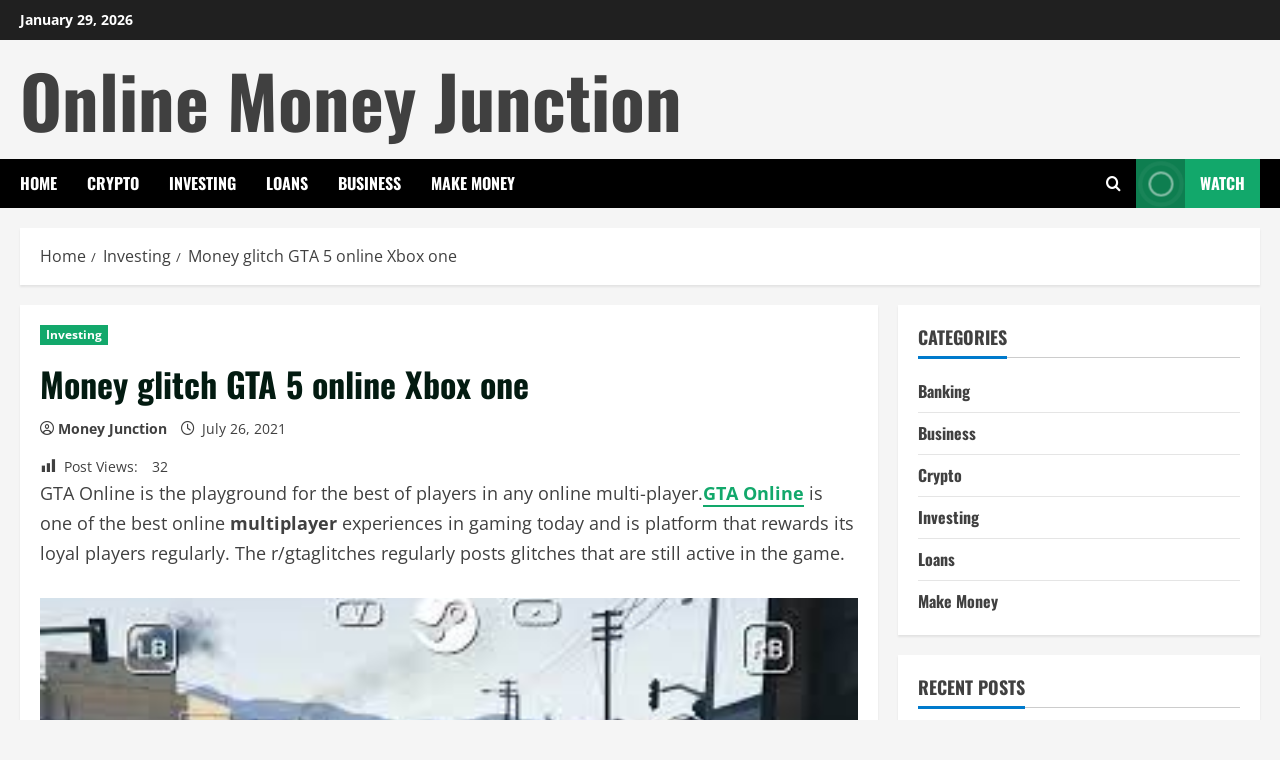

--- FILE ---
content_type: text/css; charset=UTF-8
request_url: https://onlinemoneyjunction.com/wp-content/cache/min/1/wp-content/themes/morenews/style.min.css?ver=1768702914
body_size: 39456
content:
@font-face{font-family:'Oswald';font-weight:400;font-style:normal;src:url(../../../../../../themes/morenews/assets/fonts/oswald/oswald-regular.woff2) format('woff2');font-display:swap}@font-face{font-family:'Oswald';font-weight:700;font-style:normal;src:url(../../../../../../themes/morenews/assets/fonts/oswald/oswald-700.woff2) format('woff2');font-display:swap}@font-face{font-family:'Open Sans';font-weight:400;font-style:normal;src:url(../../../../../../themes/morenews/assets/fonts/open-sans/open-sans-regular.woff2) format('woff2');font-display:swap}@font-face{font-family:'Open Sans';font-weight:700;font-style:normal;src:url(../../../../../../themes/morenews/assets/fonts/open-sans/open-sans-700.woff2) format('woff2');font-display:swap}html{font-family:'Open Sans',sans-serif;font-size:100%;-webkit-text-size-adjust:100%;-ms-text-size-adjust:100%;text-rendering:auto;-webkit-font-smoothing:antialiased;-moz-osx-font-smoothing:grayscale}body{margin:0}article,aside,details,figcaption,figure,footer,header,main,menu,nav,section,summary{display:block}audio,canvas,progress,video{display:inline-block;vertical-align:baseline}audio:not([controls]){display:none;height:0}[hidden],template{display:none}a{background-color:transparent}a:active,a:hover{outline:0}abbr[title]{border-bottom:1px dotted}b,strong{font-weight:700}dfn{font-style:italic}h1{font-size:2em;margin:.67em 0}mark{background:#007ACC;color:#000}small{font-size:80%}sub,sup{font-size:75%;line-height:0;position:relative;vertical-align:baseline}sup{top:-.5em}sub{bottom:-.25em}img{border:0}svg:not(:root){overflow:hidden}figure{margin:1em 40px}hr{box-sizing:content-box;height:0}pre{overflow:auto}code,kbd,pre,samp{font-family:monospace,monospace;font-size:1em}button,input,optgroup,select,textarea{color:inherit;font:inherit;margin:0}button{overflow:visible}button,select{text-transform:none}button,html input[type="button"],input[type="reset"],input[type="submit"]{-webkit-appearance:button;cursor:pointer}button[disabled],html input[disabled]{cursor:default}button::-moz-focus-inner,input::-moz-focus-inner{border:0;padding:0}input{line-height:normal}input[type=file]{padding:10px;height:unset;max-width:100%}input[type="checkbox"],input[type="radio"]{box-sizing:border-box;padding:0;display:inline-block;vertical-align:middle;height:unset;margin:0 0 2px}.aft-dark-mode input[type="checkbox"],.aft-dark-mode input[type="radio"]{color-scheme:dark}input[type="number"]::-webkit-inner-spin-button,input[type="number"]::-webkit-outer-spin-button{height:auto}input[type="search"]::-webkit-search-cancel-button,input[type="search"]::-webkit-search-decoration{-webkit-appearance:none}.btn-style1 a:visited,.btn-style1 a,button,input[type="button"],input[type="reset"],input[type="submit"]{border:none;border-radius:0;background:#007ACC;color:#fff;font-size:12px;line-height:normal;height:38px;padding:5px 10px;transition:all 300ms ease-out;text-transform:uppercase;font-weight:700}.btn-style1 a:visited,.btn-style1 a{display:inline-block;height:auto}button.af-not-button{height:auto;font-size:15px;padding:0;line-height:normal;text-transform:inherit;background:transparent;font-weight:400;align-items:center}fieldset{border:1px solid silver;margin:0 2px;padding:.35em .625em .75em}legend{border:0;padding:0 10px;width:unset}textarea{overflow:auto}optgroup{font-weight:700}table{border-collapse:collapse;border-spacing:0}td,th{padding:10px;border-top-width:1px;border-top-style:solid;border-left-width:1px;border-left-style:solid}tr:last-child th,tr:last-child td{border-bottom-width:1px;border-bottom-style:solid}td:last-child,th:last-child{border-right-width:1px;border-right-style:solid}body.aft-default-mode input[type=file],body.aft-default-mode input[type="text"],body.aft-default-mode input[type="email"],body.aft-default-mode input[type="url"],body.aft-default-mode input[type="password"],body.aft-default-mode input[type="search"],body.aft-default-mode input[type="number"],body.aft-default-mode input[type="tel"],body.aft-default-mode input[type="range"],body.aft-default-mode input[type="date"],body.aft-default-mode input[type="month"],body.aft-default-mode input[type="week"],body.aft-default-mode input[type="time"],body.aft-default-mode input[type="datetime"],body.aft-default-mode input[type="datetime-local"],body.aft-default-mode input[type="color"],body.aft-default-mode textarea,body.aft-default-mode .comment-form input[type="text"],body.aft-default-mode .comment-form input[type="email"],body.aft-default-mode .comment-form input[type="url"],body.aft-default-mode .comment-form textarea{background:rgb(255,255,255,.05)}body,button,input,select,optgroup,textarea{color:#404040;font-family:'Open Sans',sans-serif;font-size:1rem;font-size:16px;line-height:1.6}input{height:38px}button,input,select,optgroup,textarea{border:1px solid #dcdcdc}h1,h2,h3,h4,h5,h6{clear:both;line-height:1.4}.wp-block-blockspare-blockspare-tabs .bs-tabs-title-list li a.bs-tab-title,div.custom-menu-link>a,.exclusive-posts .exclusive-now,.aft-posts-tabs-panel .nav-tabs>li>a,.aft-main-banner-wrapper .nav-tabs>li>a{font-family:'Oswald',serif}.cat-links li a{font-family:'Open Sans',sans-serif}.wp-block-tag-cloud a,.tagcloud a,.site-title,h1,h2,h3,h4,h5,h6{font-family:'Oswald',serif;font-weight:700}p{margin-bottom:20px}dfn,cite,em,i{font-style:italic}blockquote{border:0;position:relative;font-size:1rem;line-height:1.6;border-left:.15em solid;margin-top:28px;margin-bottom:28px;padding-left:1em}blockquote.is-style-large{border-left:none}blockquote blockquote{font-size:1em;margin-bottom:0;padding-bottom:0}blockquote blockquote:after{border-bottom:0}@media not screen and (min-width:992px){blockquote{font-size:1.125em;line-height:1.33333;margin-top:2.66667em;margin-bottom:2em;padding:.66667em;padding-top:1.33333em;padding-bottom:1.33333em}}blockquote cite{display:block;margin-top:1.5em;font-size:.85em;text-transform:uppercase;line-height:1.7;font-style:normal}address{margin:0 0 1.5em}abbr,acronym{border-bottom:1px dotted #666;cursor:help}mark,ins{text-decoration:none}big{font-size:125%}html{box-sizing:border-box}*,*:before,*:after{box-sizing:inherit}body.aft-default-mode{background-color:#f0f1f4}hr{background-color:#ccc;border:0;height:1px;margin-bottom:1.5em}ul,ol{margin:0;padding:0;list-style:none}ul.wp-block-list{list-style-type:revert;margin-left:1.5em;margin-bottom:20px}ol.wp-block-list{list-style-type:decimal;margin-left:1.5em;margin-bottom:20px}ul.wp-block-list li,ol.wp-block-list li{margin-bottom:.75em}li>ul,li>ol{margin-bottom:0;margin-left:1.5em}dl{border:2px solid #e8e8e8;padding:2.5em}dt{text-align:left;font-size:130%;font-weight:700}dd{margin:0;padding:0 0 1em 0}img{height:auto;max-width:100%}figure{margin:0 auto}table{margin:0 0 1.5em;width:100%}table#wp-calendar{margin-bottom:0}#af-preloader{width:100%;height:100%;position:fixed;background-color:#fff;z-index:99999999;top:0;left:0}#loader-wrapper{position:absolute;top:50%;left:50%;height:50px;width:50px;-webkit-transform:translate(-50%,-50%);transform:translate(-50%,-50%)}#loader-wrapper div{width:16px;height:16px;position:absolute;background-color:#007ACC;display:inline-block;-webkit-animation:square1 1.7s infinite ease-in-out both;animation:square1 1.7s infinite ease-in-out both}#loader-wrapper .loader1{top:7px;left:7px;-webkit-animation-delay:0.2s;animation-delay:0.2s}#loader-wrapper .loader2{top:7px;left:27px;-webkit-animation-delay:0.3s;animation-delay:0.3s}#loader-wrapper .loader3{top:27px;left:7px;-webkit-animation-delay:0.4s;animation-delay:0.4s}#loader-wrapper .loader4{top:27px;left:27px;-webkit-animation-delay:0.5s;animation-delay:0.5s}@keyframes square1{0%,80%,100%{-webkit-transform:scale(0);transform:scale(0);-webkit-transform:scale(0);transform:scale(0);opacity:0}40%{-webkit-transform:scale(1);transform:scale(1);-webkit-transform:scale(1);transform:scale(1);opacity:1}}.elementor-html #af-preloader{display:none}.main-navigation .menu>ul>li,.main-navigation .menu>ul>ul>li{position:relative;display:inline-block;transition-duration:0.5s;font-size:16px;line-height:19px;font-weight:700}.main-navigation .menu>ul>li>a,.main-navigation .menu>ul>ul>li>a{padding:15px;text-transform:uppercase}.main-navigation .menu li{text-transform:uppercase}@media screen and (min-width:993px){.header-layout-centered-4 .main-navigation .menu-desktop,.header-layout-centered-3 .main-navigation .menu-desktop{justify-content:center}.main-navigation #primary-menu>ul:not(.menu-mobile)>li:first-child>a,.main-navigation .menu-desktop>li:first-child>a,.main-navigation .menu-desktop>ul>li:first-child>a{padding-left:0}.main-navigation .menu-desktop>li:last-child>a,.main-navigation .menu-desktop>ul>li:last-child>a{padding-right:0}.main-navigation #primary-menu>li.page_item_has_children>a,.main-navigation #primary-menu>li.menu-item-has-children>a,.main-navigation .menu-desktop>li.page_item_has_children>a,.main-navigation .menu-desktop>ul>li.page_item_has_children>a,.main-navigation .menu-desktop>li.menu-item-has-children>a,.main-navigation .menu-desktop>ul>li.menu-item-has-children>a{padding-right:30px}.main-navigation #primary-menu>li.page_item_has_children:last-child>a,.main-navigation #primary-menu>li.menu-item-has-children:last-child>a,.main-navigation .menu-desktop>li.page_item_has_children:last-child>a,.main-navigation .menu-desktop>ul>li.page_item_has_children:last-child>a,.main-navigation .menu-desktop>li.menu-item-has-children:last-child>a,.main-navigation .menu-desktop>ul>li.menu-item-has-children:last-child>a{padding-right:15px}.main-navigation #primary-menu>li.page_item_has_children:last-child>a:after,.main-navigation #primary-menu>li.menu-item-has-children:last-child>a:after,.main-navigation .menu-desktop>li.page_item_has_children:last-child>a:after,.main-navigation .menu-desktop>ul>li.page_item_has_children:last-child>a:after,.main-navigation .menu-desktop>li.menu-item-has-children:last-child>a:after,.main-navigation .menu-desktop>ul>li.menu-item-has-children:last-child>a:after{right:0}}body #main-navigation-bar .aft-small-social-menu ul.menu>li>a,.top-header .main-navigation .menu>ul>li>a,#main-navigation-bar #primary-menu>ul:not(.menu-mobile)>li>a{color:#fff}@media screen and (min-width:993px){#main-navigation-bar .main-navigation .menu-desktop>.menu>li>a,#main-navigation-bar .main-navigation .menu-desktop>li>a{color:#fff}}.main-navigation ul.children li,.main-navigation ul .sub-menu li{display:block;float:none;text-align:left;padding:0;border-top:1px solid rgba(0,0,0,.1);position:relative}.main-navigation ul.children li:first-child,.main-navigation ul .sub-menu li:first-child{border:none}.main-navigation ul.children li a,.main-navigation ul .sub-menu li a{padding:10px 15px;display:inline-block;position:relative}.ham{width:23px;height:2px;top:50%;display:block;margin-right:auto;background-color:#fff;position:relative;-webkit-transition:all .075s ease-in-out;-moz-transition:all .075s ease-in-out;-ms-transition:all .075s ease-in-out;-o-transition:all .075s ease-in-out;transition:all .075s ease-in-out}.ham:before,.ham:after{position:absolute;content:'';width:100%;height:2px;left:0;top:-8px;background-color:#fff;-webkit-transition:all .075s ease-in-out;-moz-transition:all .075s ease-in-out;-ms-transition:all .075s ease-in-out;-o-transition:all .075s ease-in-out;transition:all .075s ease-in-out}.ham:after{top:8px}.ham.exit{background-color:transparent}body #main-navigation-bar .ham.exit,body.aft-default-mode .ham.exit{background-color:transparent}.ham.exit:before{-webkit-transform:translateY(8px) rotateZ(-45deg);-moz-transform:translateY(8px) rotateZ(-45deg);-ms-transform:translateY(8px) rotateZ(-45deg);-o-transform:translateY(8px) rotateZ(-45deg);transform:translateY(8px) rotateZ(-45deg)}.ham.exit:after{-webkit-transform:translateY(-8px) rotateZ(45deg);-moz-transform:translateY(-8px) rotateZ(45deg);-ms-transform:translateY(-8px) rotateZ(45deg);-o-transform:translateY(-8px) rotateZ(45deg);transform:translateY(-8px) rotateZ(45deg)}.menu-toggle,.main-navigation.toggled ul{display:block}.main-navigation .toggle-menu{width:40px;text-align:center;cursor:pointer;font-size:15px;display:none;padding:20px;padding-left:0;background-color:transparent;border:none}.main-navigation .toggle-menu:focus{outline:1px dotted #fff}.main-navigation .menu .menu-mobile{margin:0;list-style:none;text-align:left;z-index:9999;background-color:#fff;display:none;position:fixed;top:100%;left:0;width:100%}.main-navigation .menu .menu-mobile li{padding:0}.main-navigation .menu .menu-mobile li a{display:block;color:#000;text-decoration:none;position:relative;padding:10px 20px;padding-left:20px;padding-right:40px;border-top:1px solid rgba(0,0,0,.1);-webkit-transition:all 0.075s ease;-moz-transition:all 0.075s ease;-ms-transition:all 0.075s ease;-o-transition:all 0.075s ease;transition:all 0.075s ease}.main-navigation .menu .menu-mobile li .sub-menu{list-style:none;padding:0;margin:0;display:none}.main-navigation .menu .menu-mobile li .children{display:none}.main-navigation .menu .menu-mobile li .sub-menu li a{padding-left:30px}.main-navigation .menu .menu-mobile li .sub-menu .sub-menu li a{padding-left:40px}.main-navigation ul li.page_item_has_children>a:after,.main-navigation ul li.menu-item-has-children>a:after{font-family:'aft-icons'!important;content:"\f107";color:inherit;font-size:inherit;display:inline-block;position:absolute;right:15px}.main-navigation ul.children li.page_item_has_children>a:after,.main-navigation ul .sub-menu li.menu-item-has-children>a:after{display:none}body.sidr-open:before{content:"";left:0;top:0;z-index:102;width:100%;height:100%;position:fixed;cursor:pointer;-webkit-transition:visibility 0s,opacity 0.4s linear;transition:visibility 0s,opacity 0.4s linear;visibility:visible;background-color:rgba(0,0,0,.2)}body.aft-dark-mode #af-preloader{background-color:rgba(33,32,27,.02)}@media only screen and (min-width:993px){.main-navigation .menu li a button{display:none}.main-navigation #primary-menu>ul,.main-navigation .menu-desktop,.main-navigation .menu-desktop>ul{font-size:0;display:flex;justify-content:flex-start;flex-wrap:wrap}.main-navigation .menu ul ul li{width:250px}.main-navigation .menu-desktop>li.current-menu-item::after,.main-navigation .menu-desktop>ul>li.current-menu-item::after,.main-navigation .menu-desktop>li::after,.main-navigation .menu-desktop>ul>li::after{content:"";background-color:#007ACC;position:absolute;left:15px;right:0;bottom:0;height:3px;width:0;transform-origin:center;transition:width ease-in 0.075s}.main-navigation .menu-desktop>li.current-menu-item:first-child::after,.main-navigation .menu-desktop>ul>li.current-menu-item:first-child::after,.main-navigation .menu-desktop>li:first-child::after,.main-navigation .menu-desktop>ul>li:first-child::after{left:0}.main-navigation .menu-desktop.hide-menu-border>li.current-menu-item::after,.main-navigation .menu-desktop.hide-menu-border>ul>li.current-menu-item::after,.main-navigation .menu-desktop.hide-menu-border>li::after,.main-navigation .menu-desktop.hide-menu-border>ul>li::after{display:none}.main-navigation .menu-desktop>li.current-menu-item::after,.main-navigation .menu-desktop>ul>li.current-menu-item::after,.main-navigation .menu-desktop>li:hover::after,.main-navigation .menu-desktop>ul>li:hover::after{width:calc(100% - 30px)}.main-navigation .menu-desktop>li.current-menu-item:last-child::after,.main-navigation .menu-desktop>ul>li.current-menu-item:last-child::after,.main-navigation .menu-desktop>li.current-menu-item:first-child::after,.main-navigation .menu-desktop>ul>li.current-menu-item:first-child::after,.main-navigation .menu-desktop>li:last-child:hover::after,.main-navigation .menu-desktop>ul>li:last-child:hover::after,.main-navigation .menu-desktop>li:first-child:hover::after,.main-navigation .menu-desktop>ul>li:first-child:hover::after{width:calc(100% - 15px)}.main-navigation .menu ul>li>a{position:relative;display:block}.main-navigation .menu ul ul a{display:block;padding:10px;line-height:inherit}.main-navigation .menu ul ul{position:absolute;text-align:left;visibility:hidden;filter:alpha(opacity=0);opacity:0;margin:0 auto;padding:0;box-shadow:0 5px 5px rgba(0,0,0,.3);-webkit-transition:top 0.4s;-moz-transition:top 0.4s;-ms-transition:top 0.4s;-o-transition:top 0.4s;transition:top 0.4s}.main-navigation .menu li:focus-within>ul{visibility:visible;filter:alpha(opacity=1);opacity:1;z-index:999}.main-navigation .menu li:focus>ul,.main-navigation .menu li:hover>ul{visibility:visible;filter:alpha(opacity=1);opacity:1;z-index:999}.main-navigation .menu>ul>li>ul{top:110%;left:15px;background-color:#fff}.main-navigation .menu>ul>li:first-child>ul{left:0}.main-navigation .menu>ul>li:nth-child(7n+13)>ul,.main-navigation .menu>ul>li:nth-child(7n+12)>ul,.main-navigation .menu>ul>li:nth-child(7n+11)>ul,.main-navigation .menu>ul>li:nth-child(7n+10)>ul,.main-navigation .menu>ul>li:nth-child(7n+9)>ul,.main-navigation .menu>ul>li:nth-child(7n+8)>ul,.main-navigation .menu>ul>li:nth-child(7n+7)>ul{left:unset;right:15px}.main-navigation .menu>ul>li:nth-child(7n+13):last-child>ul,.main-navigation .menu>ul>li:nth-child(7n+12):last-child>ul,.main-navigation .menu>ul>li:nth-child(7n+11):last-child>ul,.main-navigation .menu>ul>li:nth-child(7n+10):last-child>ul,.main-navigation .menu>ul>li:nth-child(7n+9):last-child>ul,.main-navigation .menu>ul>li:nth-child(7n+8):last-child>ul,.main-navigation .menu>ul>li:nth-child(7n+7):last-child>ul{right:0}.main-navigation .menu>ul>li:focus-within>ul{top:100%}.main-navigation .menu>ul>li:focus>ul,.main-navigation .menu>ul>li:hover>ul{top:100%}.main-navigation .menu ul ul ul{top:-20px;left:100%;background-color:#fff;display:none}.main-navigation .menu>ul>li:nth-child(7n+13)>ul ul,.main-navigation .menu>ul>li:nth-child(7n+12)>ul ul,.main-navigation .menu>ul>li:nth-child(7n+11)>ul ul,.main-navigation .menu>ul>li:nth-child(7n+10)>ul ul,.main-navigation .menu>ul>li:nth-child(7n+9)>ul ul,.main-navigation .menu>ul>li:nth-child(7n+8)>ul ul,.main-navigation .menu>ul>li:nth-child(7n+7)>ul ul{left:unset;right:100%}.main-navigation ul.children li.page_item_has_children>a:before,.main-navigation ul .sub-menu li.menu-item-has-children>a:before{content:"\f105";font-family:'aft-icons'!important;padding-right:5px;float:right}.main-navigation .menu>ul>li:nth-child(7n+13)>ul li a:before,.main-navigation .menu>ul>li:nth-child(7n+12)>ul li a:before,.main-navigation .menu>ul>li:nth-child(7n+11)>ul li a:before,.main-navigation .menu>ul>li:nth-child(7n+10)>ul li a:before,.main-navigation .menu>ul>li:nth-child(7n+9)>ul li a:before,.main-navigation .menu>ul>li:nth-child(7n+8)>ul li a:before,.main-navigation .menu>ul>li:nth-child(7n+7)>ul li a:before{transform:rotate(180deg);position:absolute;right:15px}.main-navigation .menu ul ul li:focus-within>ul{top:0;display:block}.main-navigation .menu ul ul li:focus>ul,.main-navigation .menu ul ul li:hover>ul{top:0;display:block}}@media only screen and (max-width:992px){.menu-item-gtranslate>div{position:static!important;padding:0 20px 10px}body .gt_options{right:unset;left:0}body .gt_float_switcher .gt_options{position:static!important}.main-navigation #primary-menu>ul:not(.menu-desktop){display:none}.main-navigation .menu>.menu{margin:0;list-style:none;text-align:left;z-index:9999;background-color:#fff;display:none;position:fixed;top:100%;left:0;width:100%;box-shadow:0 5px 5px rgba(0,0,0,.3);max-height:calc(100vh - 49px);overflow:auto}.site .site-header{display:block;padding-bottom:10px;padding-top:10px}.main-navigation .menu .menu-mobile li a button{position:absolute;top:0;right:10px;bottom:0;width:30px;z-index:1;background-color:transparent;border:none;top:50%;transform:translateY(-50%);outline:none;color:inherit}.main-navigation .menu .menu-mobile li a button:focus{outline:1px dotted #ccc}.main-navigation .menu .menu-mobile li a button::before{font-family:'aft-icons'!important;content:"\f107";color:inherit;position:absolute;left:50%;top:50%;transform:rotate(0deg) translate(-50%,-50%);transform-origin:top left;transition:all ease-in .3s}.main-navigation .menu .menu-mobile li a button.active::before{transform:rotate(180deg) translate(-50%,-50%)}}.main-navigation .menu-description{position:absolute;top:2px;left:calc(100% - 30px);background-color:#007ACC;font-size:9px;padding:2px 4px;line-height:1;color:#fff;z-index:1}.main-navigation .menu-item-has-children .menu-description{left:calc(100% - 30px)}.main-navigation .menu-item-has-children:last-child .menu-description{left:calc(100% - 15px)}.main-navigation .menu-description:after{position:absolute;content:'';width:0;height:0;border-left:0 solid transparent;border-right:5px solid transparent;border-top:5px solid #007ACC;left:3px;bottom:-4px}.main-navigation .sub-menu .menu-description{top:50%;left:inherit;transform:translateY(-50%);margin:0 5px}.main-navigation .sub-menu .menu-description:after{display:none}body.aft-default-mode .main-navigation .menu .menu-mobile li a,body.aft-default-mode .main-navigation ul.children li a,body.aft-default-mode .main-navigation ul .sub-menu li a{color:#404040}a,a:visited{color:#404040;text-decoration:none}.aft-dark-mode .entry-content a.comment-reply-link:hover,.aft-dark-mode .entry-content a,.aft-dark-mode a,.aft-dark-mode .entry-content a:visited{color:#fff}.aft-dark-mode .entry-content a:hover,.aft-dark-mode .entry-content a:focus,.aft-dark-mode .entry-content a:active,a:hover,a:focus,a:active{color:#007ACC;outline:0;text-decoration:none}.aft-dark-mode .main-navigation .menu ul>li>a:focus,.aft-dark-mode a.button:focus,.aft-dark-mode div.custom-menu-link>a:hover,.aft-dark-mode .main-navigation ul li a:hover{color:#fff}a:focus{outline:1px dotted}a:hover,a:active{outline:0;text-decoration:none}.col-1{width:100%}.col-2{width:50%}.col-3{width:33.33%}.col-4{width:25%}.col-5{width:20%}.col-15{width:15%}.col-16{width:16%}.col-30{width:30%}.col-40{width:40%}.col-55{width:55%}.col-60{width:60%}.col-70{width:70%}.col-66{width:66.67%}.col-75{width:75%}.float-l{float:left}.pad{padding-left:10px;padding-right:10px}.primary-footer-area.pad{padding-left:10px;padding-right:10px}.pad-5{padding-left:5px;padding-right:5px}.ptb-10{padding-top:7.5px;padding-bottom:7.5px}.marg-10-lr{margin-right:10px;margin-left:10px}.marg-btm-lr{margin-bottom:10px}.af-container-row{margin-right:-10px;margin-left:-10px}.secondary-footer .af-container-row,.site-info .af-container-row{margin:0}.primary-footer-area .af-container-row{margin-right:-10px;margin-left:-10px}.af-container-row-5{margin-right:-7.5px;margin-left:-7.5px}.aft-main-banner-wrapper .af-container-row-5{margin-right:-5px;margin-left:-5px}.container-wrapper:before,.container-wrapper:after{content:"";display:table}.container-wrapper:after{clear:both}.container-wrapper{max-width:1400px;margin:0 auto;padding-left:20px;padding-right:20px}.af-boxed-layout .af-whole-wrapper{max-width:1400px;margin:0 auto}.aft-enable-top-bottom-gaps.af-boxed-layout .af-whole-wrapper{margin:20px auto}.af-boxed-layout .af-whole-wrapper .af-banner-wrapper{padding-left:0;padding-right:0}.af-banner-wrapper{max-width:1400px;margin:0 auto;padding-left:15px;padding-right:15px}.pos-rel{position:relative}.container-wrapper #primary{width:70%;padding-right:10px}.container-wrapper #secondary{width:30%;padding-left:10px}body.error404 .container-wrapper #primary,body.full-width-content #primary,.container-wrapper #primary.aft-no-sidebar{width:100%;padding:0}body.error404 .container-wrapper #primary .page-content>.search-form{max-width:400px}.container-wrapper #primary,.container-wrapper #secondary{float:left}body.align-content-right .container-wrapper #primary,body.align-content-right .container-wrapper #secondary{float:right}body.align-content-right .container-wrapper #primary{padding-right:0;padding-left:10px}body.align-content-right .container-wrapper #secondary{padding-right:10px;padding-left:0}.af-flex-container{display:flex}.section-block-upper{display:flex;flex-wrap:wrap;align-items:flex-start}@media only screen and (min-width:993px){body #secondary.sidebar-sticky-top{position:sticky;top:20px}body #secondary.sidebar-sticky-bottom{position:sticky;bottom:20px;align-self:flex-end}.align-content-right .section-block-upper{flex-direction:row-reverse}}body .af-breadcrumbs+.section-block-upper,body header+#content.container-wrapper,body .aft-main-breadcrumb-wrapper+#content.container-wrapper{margin-top:20px}body.af-boxed-layout .aft-main-breadcrumb-wrapper.container-wrapper,body.af-boxed-layout #content.container-wrapper{padding-right:0;padding-left:0}body.error404 #content.container-wrapper .container{padding:0;margin:0 0 20px;width:unset}.entry-content{margin:15px 0}.entry-summary,.entry-content,.entry-header .post-excerpt{font-size:18px}.af-double-column.list-style .read-details.pad{padding-left:15px;padding-right:0}.archive-image-right .af-double-column.list-style .read-details.pad{padding-left:0;padding-right:15px}.entry-meta img.avatar.photo{display:inline-block;width:25px;border-radius:50%;margin-right:3px;border:2px solid rgba(255,255,255,.05)}.aft-small-social-menu{text-align:right}.aft-small-social-menu ul{font-size:0}.aft-small-social-menu ul li:not(:first-child){margin-left:4px}.social-widget-menu ul li,.aft-small-social-menu ul li{display:inline-block;vertical-align:middle}.social-widget-menu ul li a,.aft-small-social-menu ul li a{font-size:14px;font-family:'aft-icons'!important;line-height:1;vertical-align:middle}.social-widget-menu ul li a:after,.aft-small-social-menu ul li a:after{font-family:'aft-icons'!important;font-size:14px}.social-widget-menu ul li a,.aft-small-social-menu ul li a,.em-author-details ul li a{display:block;width:30px;height:30px;font-size:18px;line-height:29px;position:relative;text-align:center}.social-widget-menu ul li a,.em-author-details ul li a,.aft-small-social-menu ul li a{color:#fff}footer .aft-small-social-menu ul li a,header .mid-header .aft-small-social-menu ul li a,header .top-header .aft-small-social-menu ul li a,.social-widget-menu.af-widget-body ul li a{background-color:#000;transition:0.35s}.morenews_author_info_widget .aft-small-social-menu ul li a{transition:.35s}header .mid-header div.custom-menu-link>a i,header .mid-header div.custom-menu-link>a,header .mid-header .aft-small-social-menu ul li a{border-radius:30px}header .mid-header div.custom-menu-link>a{padding-right:12px}.morenews_author_info_widget .aft-small-social-menu ul li a[href*="facebook.com"],footer .aft-small-social-menu ul li a[href*="facebook.com"],header .aft-small-social-menu ul li a[href*="facebook.com"],.social-widget-menu.af-widget-body ul li a[href*="facebook.com"]{background-color:#3b5999}.morenews_author_info_widget .aft-small-social-menu ul li a[href*="dribble.com"],footer .aft-small-social-menu ul li a[href*="dribble.com"],header .aft-small-social-menu ul li a[href*="dribble.com"],.social-widget-menu.af-widget-body ul li a[href*="dribble.com"]{background-color:#ea4c89}.morenews_author_info_widget .aft-small-social-menu ul li a[href*="vk.com"],footer .aft-small-social-menu ul li a[href*="vk.com"],header .aft-small-social-menu ul li a[href*="vk.com"],.social-widget-menu.af-widget-body ul li a[href*="vk.com"]{background-color:#4c75a3}.morenews_author_info_widget .aft-small-social-menu ul li a[href*="threads.com"],footer .aft-small-social-menu ul li a[href*="threads.com"],header .aft-small-social-menu ul li a[href*="threads.com"],.social-widget-menu.af-widget-body ul li a[href*="threads.com"],.morenews_author_info_widget .aft-small-social-menu ul li a[href*="x.com"],footer .aft-small-social-menu ul li a[href*="x.com"],header .aft-small-social-menu ul li a[href*="x.com"],.social-widget-menu.af-widget-body ul li a[href*="x.com"],.morenews_author_info_widget .aft-small-social-menu ul li a[href*="twitter.com"],footer .aft-small-social-menu ul li a[href*="twitter.com"],header .aft-small-social-menu ul li a[href*="twitter.com"],.social-widget-menu.af-widget-body ul li a[href*="twitter.com"]{background-color:#000}.morenews_author_info_widget .aft-small-social-menu ul li a[href*="linkedin.com"],footer .aft-small-social-menu ul li a[href*="linkedin.com"],header .aft-small-social-menu ul li a[href*="linkedin.com"],.social-widget-menu.af-widget-body ul li a[href*="linkedin.com"]{background-color:#0077B5}.morenews_author_info_widget .aft-small-social-menu ul li a[href*="instagram.com"],footer .aft-small-social-menu ul li a[href*="instagram.com"],header .aft-small-social-menu ul li a[href*="instagram.com"],.social-widget-menu.af-widget-body ul li a[href*="instagram.com"]{background-color:#3F729B}.morenews_author_info_widget .aft-small-social-menu ul li a[href*="youtube.com"],footer .aft-small-social-menu ul li a[href*="youtube.com"],header .aft-small-social-menu ul li a[href*="youtube.com"],.social-widget-menu.af-widget-body ul li a[href*="youtube.com"]{background-color:#cd201f}.morenews_author_info_widget .aft-small-social-menu ul li a[href*="vimeo.com"],footer .aft-small-social-menu ul li a[href*="vimeo.com"],header .aft-small-social-menu ul li a[href*="vimeo.com"],.social-widget-menu.af-widget-body ul li a[href*="vimeo.com"]{background-color:#1ab7ea}.morenews_author_info_widget .aft-small-social-menu ul li a[href*="plus.google.com"],footer .aft-small-social-menu ul li a[href*="plus.google.com"],header .aft-small-social-menu ul li a[href*="plus.google.com"],.social-widget-menu.af-widget-body ul li a[href*="plus.google.com"]{background-color:#dd4b39}.morenews_author_info_widget .aft-small-social-menu ul li a[href*="pinterest.com"],footer .aft-small-social-menu ul li a[href*="pinterest.com"],header .aft-small-social-menu ul li a[href*="pinterest.com"],.social-widget-menu.af-widget-body ul li a[href*="pinterest.com"]{background-color:#bd081c}.morenews_author_info_widget .aft-small-social-menu ul li a[href*="tumblr.com"],footer .aft-small-social-menu ul li a[href*="tumblr.com"],header .aft-small-social-menu ul li a[href*="tumblr.com"],.social-widget-menu.af-widget-body ul li a[href*="tumblr.com"]{background-color:#34465d}.morenews_author_info_widget .aft-small-social-menu ul li a[href*="wordpress.com"],.morenews_author_info_widget .aft-small-social-menu ul li a[href*="wordpress.org"],footer .aft-small-social-menu ul li a[href*="wordpress.com"],header .aft-small-social-menu ul li a[href*="wordpress.com"],footer .aft-small-social-menu ul li a[href*="wordpress.org"],header .aft-small-social-menu ul li a[href*="wordpress.org"],.social-widget-menu.af-widget-body ul li a[href*="wordpress.com"],.social-widget-menu.af-widget-body ul li a[href*="wordpress.org"]{background-color:#21759b}.morenews_author_info_widget .aft-small-social-menu ul li a[href*="whatsapp.com"],footer .aft-small-social-menu ul li a[href*="whatsapp.com"],header .aft-small-social-menu ul li a[href*="whatsapp.com"],.social-widget-menu.af-widget-body ul li a[href*="whatsapp.com"]{background-color:#25D366}.morenews_author_info_widget .aft-small-social-menu ul li a[href*="reddit.com"],footer .aft-small-social-menu ul li a[href*="reddit.com"],header .aft-small-social-menu ul li a[href*="reddit.com"],.social-widget-menu.af-widget-body ul li a[href*="reddit.com"]{background-color:#ff5700}.morenews_author_info_widget .aft-small-social-menu ul li a[href*="t.me"],footer .aft-small-social-menu ul li a[href*="t.me"],header .aft-small-social-menu ul li a[href*="t.me"],.social-widget-menu.af-widget-body ul li a[href*="t.me"]{background-color:#00405d}.morenews_author_info_widget .aft-small-social-menu ul li a[href*="ok.ru"],footer .aft-small-social-menu ul li a[href*="ok.ru"],header .aft-small-social-menu ul li a[href*="ok.ru"],.social-widget-menu.af-widget-body ul li a[href*="ok.ru"]{background-color:#ed812b}.morenews_author_info_widget .aft-small-social-menu ul li a[href*="wechat.com"],footer .aft-small-social-menu ul li a[href*="wechat.com"],header .aft-small-social-menu ul li a[href*="wechat.com"],.social-widget-menu.af-widget-body ul li a[href*="wechat.com"]{background-color:#09b83e}.morenews_author_info_widget .aft-small-social-menu ul li a[href*="weibo.com"],footer .aft-small-social-menu ul li a[href*="weibo.com"],header .aft-small-social-menu ul li a[href*="weibo.com"],.social-widget-menu.af-widget-body ul li a[href*="weibo.com"]{background-color:#ce1126}.morenews_author_info_widget .aft-small-social-menu ul li a[href*="github.com"],footer .aft-small-social-menu ul li a[href*="github.com"],header .aft-small-social-menu ul li a[href*="github.com"],.social-widget-menu.af-widget-body ul li a[href*="github.com"]{background-color:#00405d}.morenews_author_info_widget .aft-small-social-menu ul li a[href*="snapchat.com"],footer .aft-small-social-menu ul li a[href*="snapchat.com"],header .aft-small-social-menu ul li a[href*="snapchat.com"],.social-widget-menu.af-widget-body ul li a[href*="snapchat.com"]{background-color:#e6e400}.morenews_author_info_widget .aft-small-social-menu ul li a[href*="twitch.com"],footer .aft-small-social-menu ul li a[href*="twitch.com"],header .aft-small-social-menu ul li a[href*="twitch.com"],.social-widget-menu.af-widget-body ul li a[href*="twitch.com"]{background-color:#6441a5}.morenews_author_info_widget .aft-small-social-menu ul li a[href*="viber.com"],footer .aft-small-social-menu ul li a[href*="viber.com"],header .aft-small-social-menu ul li a[href*="viber.com"],.social-widget-menu.af-widget-body ul li a[href*="viber.com"]{background-color:#665cac}.morenews_author_info_widget .aft-small-social-menu ul li a[href*="tiktok.com"],footer .aft-small-social-menu ul li a[href*="tiktok.com"],header .aft-small-social-menu ul li a[href*="tiktok.com"],.social-widget-menu.af-widget-body ul li a[href*="tiktok.com"]{background-color:#010101}.morenews_author_info_widget .aft-small-social-menu ul li a[href*="soundcloud.com"],footer .aft-small-social-menu ul li a[href*="soundcloud.com"],header .aft-small-social-menu ul li a[href*="soundcloud.com"],.social-widget-menu.af-widget-body ul li a[href*="soundcloud.com"]{background-color:#f75200}.morenews_author_info_widget .aft-small-social-menu ul li a[href*="behance.net"],footer .aft-small-social-menu ul li a[href*="behance.net"],header .aft-small-social-menu ul li a[href*="behance.net"],.social-widget-menu.af-widget-body ul li a[href*="behance.net"]{background-color:#053eff}.morenews_author_info_widget .aft-small-social-menu ul li a[href*="quora.com"],footer .aft-small-social-menu ul li a[href*="quora.com"],header .aft-small-social-menu ul li a[href*="quora.com"],.social-widget-menu.af-widget-body ul li a[href*="quora.com"]{background-color:#b92b27}.morenews_author_info_widget .aft-small-social-menu ul li a[href*="yahoo.com"],footer .aft-small-social-menu ul li a[href*="yahoo.com"],header .aft-small-social-menu ul li a[href*="yahoo.com"],.social-widget-menu.af-widget-body ul li a[href*="yahoo.com"]{background-color:#720e9e}.morenews_author_info_widget .aft-small-social-menu ul li a[href*="spotify.com"],footer .aft-small-social-menu ul li a[href*="spotify.com"],header .aft-small-social-menu ul li a[href*="spotify.com"],.social-widget-menu.af-widget-body ul li a[href*="spotify.com"]{background-color:#1ed760}.morenews_author_info_widget .aft-small-social-menu ul li a[href*="telegram.com"],footer .aft-small-social-menu ul li a[href*="telegram.com"],header .aft-small-social-menu ul li a[href*="telegram.com"],.social-widget-menu.af-widget-body ul li a[href*="telegram.com"]{background-color:#24a1de}.aft-small-social-menu ul a:after,.social-widget-menu ul a:before{content:"\f35d"}.aft-small-social-menu ul a[href*="buffer.com"]:after,.social-widget-menu ul a[href*="buffer.com"]:before{content:"\e925"}.aft-small-social-menu ul a[href*="snapchat.com"]:after,.social-widget-menu ul a[href*="snapchat.com"]:before{content:"\f2ad"}.aft-small-social-menu ul a[href*="viber.com"]:after,.social-widget-menu ul a[href*="viber.com"]:before{content:"\e90c"}.aft-small-social-menu ul a[href*="twitch.com"]:after,.social-widget-menu ul a[href*="twitch.com"]:before{content:"\e90b"}.aft-small-social-menu ul a[href*="tiktok.com"]:after,.social-widget-menu ul a[href*="tiktok.com"]:before{content:"\e900"}.aft-small-social-menu ul a[href*="dribble.com"]:after,.social-widget-menu ul a[href*="dribble.com"]:before{content:"\f17d"}.aft-small-social-menu ul a[href*="facebook.com"]:after,.social-widget-menu ul a[href*="facebook.com"]:before{content:"\f09a"}.aft-small-social-menu ul a[href*="threads.com"]:after,.social-widget-menu ul a[href*="threads.com"]:before{content:"\e916"}.aft-small-social-menu ul a[href*="vk.com"]:after,.social-widget-menu ul a[href*="vk.com"]:before{content:"\f189"}.aft-small-social-menu ul a[href*="x.com"]:after,.social-widget-menu ul a[href*="x.com"]:before,.aft-small-social-menu ul a[href*="twitter.com"]:after,.social-widget-menu ul a[href*="twitter.com"]:before{content:"\f099"}.aft-small-social-menu ul a[href*="linkedin.com"]:after,.social-widget-menu ul a[href*="linkedin.com"]:before{content:"\f0e1"}.aft-small-social-menu ul a[href*="instagram.com"]:after,.social-widget-menu ul a[href*="instagram.com"]:before{content:"\f16d"}.aft-small-social-menu ul a[href*="youtube.com"]:after,.social-widget-menu ul a[href*="youtube.com"]:before{content:"\f16a"}.aft-small-social-menu ul a[href*="vimeo.com"]:after,.social-widget-menu ul a[href*="vimeo.com"]:before{content:"\f27d"}.aft-small-social-menu ul a[href*="plus.google.com"]:after,.social-widget-menu ul a[href*="plus.google.com"]:before{content:"\f0d5"}.aft-small-social-menu ul a[href*="pinterest.com"]:after,.social-widget-menu ul a[href*="pinterest.com"]:before{content:"\f0d2"}.aft-small-social-menu ul a[href*="tumblr.com"]:after,.social-widget-menu ul a[href*="tumblr.com"]:before{content:"\f173"}.aft-small-social-menu ul a[href*="wordpress.org"]:after,.social-widget-menu ul a[href*="wordpress.org"]:before,.aft-small-social-menu ul a[href*="wordpress.com"]:after,.social-widget-menu ul a[href*="wordpress.com"]:before{content:"\f19a"}.aft-small-social-menu ul a[href*="whatsapp.com"]:after,.social-widget-menu ul a[href*="whatsapp.com"]:before{content:"\f232"}.aft-small-social-menu ul a[href*="reddit.com"]:after,.social-widget-menu ul a[href*="reddit.com"]:before{content:"\f281"}.aft-small-social-menu ul a[href*="t.me"]:after,.social-widget-menu ul a[href*="t.me"]:before{content:"\f2c6"}.aft-small-social-menu ul a[href*="ok.ru"]:after,.social-widget-menu ul a[href*="ok.ru"]:before{content:"\f263"}.aft-small-social-menu ul a[href*="wechat.com"]:after,.social-widget-menu ul a[href*="wechat.com"]:before{content:"\f1d7"}.aft-small-social-menu ul a[href*="weibo.com"]:after,.social-widget-menu ul a[href*="weibo.com"]:before{content:"\f18a"}.aft-small-social-menu ul a[href*="github.com"]:after,.social-widget-menu ul a[href*="github.com"]:before{content:"\e902"}.aft-small-social-menu ul a[href*="soundcloud.com"]:after,.social-widget-menu ul a[href*="soundcloud.com"]:before{content:"\f1be"}.aft-small-social-menu ul a[href*="behance.net"]:after,.social-widget-menu ul a[href*="behance.net"]:before{content:"\f1b4"}.aft-small-social-menu ul a[href*="quora.com"]:after,.social-widget-menu ul a[href*="quora.com"]:before{content:"\f2c4"}.aft-small-social-menu ul a[href*="yahoo.com"]:after,.social-widget-menu ul a[href*="yahoo.com"]:before{content:"\e90d"}.aft-small-social-menu ul a[href*="spotify.com"]:after,.social-widget-menu ul a[href*="spotify.com"]:before{content:"\f1bc"}.aft-small-social-menu ul a[href*="messenger.com"]:after,.social-widget-menu ul a[href*="messenger.com"]:before{content:"\e901"}.aft-small-social-menu ul a[href*="stackoverflow.com"]:after,.social-widget-menu ul a[href*="stackoverflow.com"]:before{content:"\f16c"}.aft-small-social-menu ul a[href*="slack.com"]:after,.social-widget-menu ul a[href*="slack.com"]:before{content:"\f198"}.aft-small-social-menu ul a[href*="telegram.com"]:after,.social-widget-menu ul a[href*="telegram.com"]:before{content:"\f2c6"}body .site-footer .secondary-footer #footer-menu a:hover,.morenews_author_info_widget .aft-small-social-menu ul li a:hover,footer .aft-small-social-menu ul li a:hover,header .top-header .aft-small-social-menu ul li a:hover{opacity:.8}.topbar-date+.menu,.topbar-date+.top-navigation{padding-left:20px}.topbar-date+.menu,.top-navigation{display:inline-block}.topbar-date+.menu ul,.top-navigation ul{list-style:none;margin:0 auto;padding:0}.topbar-date+.menu ul li,.top-navigation ul li{display:inline-block}.topbar-date+.menu ul li a,.top-navigation ul li a{display:block;padding:5px;color:#fff;font-weight:500}.topbar-date+.menu ul li:first-child a,.top-navigation ul li:first-child a{padding-left:0}.morenews-header .top-header{background-color:#202020;padding:5px 0;color:#fff}.top-bar-flex{display:flex;align-items:center;position:relative;min-height:30px}.top-bar-flex .top-bar-left{display:flex;align-items:center;width:65%}.top-bar-flex .top-bar-right{text-align:right;display:flex;align-items:center;justify-content:flex-end;width:35%}.off-cancas-panel{line-height:1}.offcanvas{display:inline-block}.offcanvas-nav{display:inline-block;outline-offset:2px}.offcanvas-nav:focus-within{outline:1px dotted #fff;outline-offset:2px}.offcanvas-menu{position:relative;overflow:hidden;width:24px;height:17px;margin:0 auto}.offcanvas-menu span{position:absolute;display:inline-block;width:85%;left:0;border-radius:10px;height:3px;background-color:#fff;border-color:#fff;transition:0.075s all ease-in}.aft-default-mode .mid-header-wrapper .offcanvas-menu span{background-color:#000}.af-on-right .offcanvas .offcanvas-menu span{left:inherit;right:0}.offcanvas-menu span.mbtn-mid{top:50%;margin-top:-1.5px}.offcanvas-menu span.mbtn-top{width:100%}.offcanvas-menu span.mbtn-bot{bottom:0;width:50%;transition-delay:90ms}#sidr{background:#fff;display:block;position:fixed;top:0;height:100%;z-index:999999;overflow-x:hidden;overflow-y:auto;width:100%;max-width:380px;visibility:hidden;opacity:0}.sidr.left{left:-380px}body.sidr-open #sidr{visibility:visible;opacity:1}.offcanvas:hover .offcanvas-menu span.mbtn-top,.offcanvas:hover .offcanvas-menu span.mbtn-bot{width:100%}.date-bar-left{line-height:1;color:#fff;font-weight:700;font-size:14px}.read-img a.aft-post-image-link{position:absolute;top:0;left:0;width:100%;height:100%;font-size:0}.af-search-wrap{position:relative;display:inline-block;text-align:center}.search-icon{display:block;line-height:38px;color:#fff;font-weight:700;text-align:center;outline:0}.search-icon:visited,.search-icon:hover,.search-icon:focus,.search-icon:active{outline:0;color:#fff}.search-icon:focus,.search-icon:focus-within{outline:1px dotted}.af-search-form{background-color:#fff;position:absolute;right:0;top:120%;width:325px;text-align:left;visibility:hidden;filter:alpha(opacity=0);opacity:0;margin:0 auto;margin-top:1px;padding:14px;z-index:99;border-radius:0;-webkit-transition:opacity 0.2s,top 0.4s,visibility 0s linear 0.4s;-moz-transition:opacity 0.2s,top 0.4s,visibility 0s linear 0.4s;-ms-transition:opacity 0.2s,top 0.4s,visibility 0s linear 0.4s;-o-transition:opacity 0.2s,top 0.4s,visibility 0s linear 0.4s;transition:opacity 0.2s,top 0.4s,visibility 0s linear 0.4s;-webkit-box-shadow:0 4px 5px 0 rgba(0,0,0,.15);-moz-box-shadow:0 4px 5px 0 rgba(0,0,0,.15);-ms-box-shadow:0 4px 5px 0 rgba(0,0,0,.15);-o-box-shadow:0 4px 5px 0 rgba(0,0,0,.15);box-shadow:0 4px 5px 0 rgba(0,0,0,.15)}.search-overlay.reveal-search .af-search-form{visibility:visible;filter:alpha(opacity=1);opacity:1;z-index:999;top:100%;-webkit-transition:opacity 0.4s,top 0.4s;-moz-transition:opacity 0.4s,top 0.4s;-ms-transition:opacity 0.4s,top 0.4s;-o-transition:opacity 0.4s,top 0.4s;transition:opacity 0.4s,top 0.4s}.search-form label{width:75%;float:left;margin-bottom:0}input.search-field{float:none;width:100%;padding:0 14px;height:38px;-moz-box-sizing:border-box;box-sizing:border-box;background:#fafafa;border:1px solid #dcdcdc;font-size:14px;border-radius:0;font-weight:400}.mc4wp-form-fields input[type="email"]:focus,input.search-field:focus{outline:1px dotted;outline-offset:-2px}.aft-dark-mode .wp-post-author-meta a,.aft-dark-mode .wp-post-author-meta a:visited,.aft-dark-mode .posts-author a,.aft-dark-mode .posts-author a:visited{color:#fff}select{height:37px;min-width:183px}body.aft-dark-mode select{color-scheme:dark;border-color:rgba(200,200,200,.15)}.morenews-widget select{width:100%;height:38px;line-height:38px;display:block;position:relative;cursor:pointer}body.aft-dark-mode .morenews-widget select{background:rgba(255,255,255,.1);border-color:rgba(255,255,255,.1);color:#fff}body.aft-dark-mode .morenews-widget select option{background:rgba(0,0,0,.5)}.morenews-widget .mc4wp-form-fields{position:relative}.widget_product_search input.search-field button[type="submit"],.morenews-widget .mc4wp-form-fields input[type="submit"]{position:absolute;right:0;top:0;width:25%}.morenews-widget .mc4wp-form-fields input[type="submit"]{padding:0 10px;font-size:13px;line-height:37px}.widget_product_search input.search-field,.morenews-widget .mc4wp-form-fields input[type="email"]{width:75%;padding:0 15px;font-weight:400;font-size:13px}body.aft-dark-mode .inner-suscribe input,body.aft-dark-mode .morenews-widget .mc4wp-form-fields input[type="email"],body.aft-dark-mode .widget input.search-field{background-color:rgba(255,255,255,.1);border:none}body.aft-dark-mode .inner-suscribe input::placeholder,body.aft-dark-mode .morenews-widget .mc4wp-form-fields input[type="email"]::placeholder,body.aft-dark-mode .widget input.search-field::placeholder{color:rgba(255,255,255,.75)}input.search-submit{border:1px solid #e0af00;border-radius:0;padding:0;height:38px;font-size:14px;width:25%;margin:0}input[type=search].wp-block-search__input{border-radius:0;padding-left:10px;padding-right:10px;box-sizing:border-box;width:75%;outline-offset:-2px;border:1px solid #949494}.aft-dark-mode input[type=search].wp-block-search__input{border:1px solid rgb(255 255 255 / 15%)}.wp-block-search__button{margin-left:0;border-radius:0;color:#fff;width:25%;border:unset;font-size:13px;padding:.375em .625em}body .wp-block-search__button{padding:.375em .625em}.wp-block-search__button.has-icon{width:unset}.wp-block-search__inside-wrapper{width:100%!important}.wp-block-search.wp-block-search__button-inside .wp-block-search__inside-wrapper{padding:0;border:unset}.wp-block-search.wp-block-search__button-inside .wp-block-search__inside-wrapper .wp-block-search__input{padding-right:10px;padding-left:10px}.af-header-image.data-bg{position:relative;background-size:cover;background-position:center;background-repeat:no-repeat}footer.site-footer.data-bg::before,.af-header-image.data-bg::before{position:absolute;content:'';top:0;left:0;height:100%;width:100%;background:#000;opacity:.55}.af-header-image.data-bg>div{position:relative}.header-image-default .af-header-image.data-bg{padding:45px 0}.header-image-full .af-header-image.data-bg{background-size:contain;background-color:transparent;padding:65px 0}.header-image-above .header-image-above-site-title{text-align:center}.site-branding .site-title{margin:0;line-height:1.1;font-size:65px}.site-branding.uppercase-site-title .site-description,.site-branding.uppercase-site-title .site-title{text-transform:uppercase}.morenews-header .bottom-bar-flex{display:flex;justify-content:space-between;max-width:100vw}div.custom-menu-link{display:flex;height:49px}.header-layout-compressed-full div.custom-menu-link{height:unset}div.custom-menu-link>a{background:#007ACC;padding:0 10px 0 0;color:#fff;font-size:16px;font-weight:700;display:flex;align-items:center;text-transform:uppercase}.morenews-header div.custom-menu-link>a{background:#d72924}div.custom-menu-link i{font-size:16px;height:16px;width:20px}div.custom-menu-link:not(.aft-custom-fa-icon) i{font-size:0;position:relative}div.custom-menu-link:not(.aft-custom-fa-icon) i::after,div.custom-menu-link:not(.aft-custom-fa-icon) i::before{content:"";position:absolute;border:3px solid #fff;opacity:1;border-radius:50%;top:50%;left:50%;-o-transform:translate(-50%,-50%);-moz-transform:translate(-50%,-50%);-ms-transform:translate(-50%,-50%);-webkit-transform:translate(-50%,-50%);transform:translate(-50%,-50%);animation:aft-ripple 2.6s cubic-bezier(0,.2,.8,1) infinite;-moz-animation:aft-ripple 2.6s cubic-bezier(0,.2,.8,1) infinite;-webkit-animation:aft-ripple 2.6s cubic-bezier(0,.2,.8,1) infinite}.top-header div.custom-menu-link:not(.aft-custom-fa-icon) i::after,.top-header div.custom-menu-link:not(.aft-custom-fa-icon) i::before{border:2.5px solid #fff;animation:aft-ripple 2.6s cubic-bezier(0,.1,.5,.75) infinite;-moz-animation:aft-ripple 2.6s cubic-bezier(0,.1,.5,.75) infinite;-webkit-animation:aft-ripple 2.6s cubic-bezier(0,.1,.5,.75) infinite}.top-header div.custom-menu-link:not(.aft-custom-fa-icon) i::after,div.custom-menu-link:not(.aft-custom-fa-icon) i::after{content:"";animation-delay:-1.3s}@keyframes aft-ripple{0%{width:32px;height:32px;transform:translate(-50%,-50%) scale(0,0);opacity:1}100%{width:32px;height:32px;transform:translate(-50%,-50%) scale(1.5,1.5);opacity:0}}@-moz-keyframes aft-ripple{0%{width:32px;height:32px;-moz-transform:translate(-50%,-50%) scale(0,0);opacity:1}100%{width:32px;height:32px;-moz-transform:translate(-50%,-50%) scale(1.5,1.5);opacity:0}}@-webkit-keyframes aft-ripple{0%{width:32px;height:32px;-webkit-transform:translate(-50%,-50%) scale(0,0);opacity:1}100%{width:32px;height:32px;-webkit-transform:translate(-50%,-50%) scale(1.5,1.5);opacity:0}}[class*="header-layout-side"] .af-middle-header{padding:20px 0}.morenews-header.header-layout-side .bottom-bar-flex>div,.header-layout-side .off-cancas-panel{display:flex;align-items:center}.morenews-header.header-layout-side-3 .search-watch,.morenews-header.header-layout-side .search-watch .af-search-wrap{display:flex;align-items:center;margin-left:15px}.morenews-header.header-layout-side .search-watch .custom-menu-link{margin-left:15px}.header-layout-side-3 .top-bar-right,.header-layout-side-2 .top-bar-right{gap:15px}.header-layout-side-4 .offcanvas-navigaiton{display:flex;align-items:center}.header-layout-side-4 .date-bar-right{display:flex;align-items:center;column-gap:15px;flex-wrap:wrap}.header-layout-side-4 .topbar-date+.top-navigation{padding-left:5px}.header-layout-compressed-4 .top-navigation{padding-left:0;padding-top:10px;width:100%}.header-layout-compressed-4 .top-navigation ul li a{padding:5px 10px 5px 0}.header-layout-compressed-2 .logo-and-off-cancas-panel{display:flex;align-items:center;gap:20px}.header-layout-compressed-2 .bottom-bar-flex{align-items:center}@media screen and (min-width:991px){.header-layout-side-4 .top-bar-flex .top-bar-left{width:35%}.header-layout-side-4 .top-bar-flex .top-bar-right{width:65%}.header-layout-centered-3 .aft-small-social-menu{text-align:left}.header-layout-centered-2 .mid-header>.mid-header-right .custom-menu-link,.header-layout-centered-3 .mid-header>.mid-header-right .custom-menu-link{justify-content:flex-end}[class*="header-layout-centered-"] .mid-header>div,.header-layout-compressed-4 .top-bar-flex .top-bar-left,.header-layout-compressed-4 .top-bar-flex .top-bar-center,.header-layout-compressed-4 .top-bar-flex .top-bar-right,.header-layout-compressed-3 .top-bar-flex .top-bar-left,.header-layout-compressed-3 .top-bar-flex .top-bar-center,.header-layout-compressed-3 .top-bar-flex .top-bar-right{width:33.33%}}.header-layout-compressed-4 .top-bar-flex .top-bar-center,.header-layout-compressed-3 .top-bar-flex .top-bar-center{text-align:center}.header-layout-compressed-4 .bottom-bar-flex,.header-layout-compressed-3 .bottom-bar-flex{align-items:center}.header-layout-compressed-4 .bottom-bar-flex .search-watch,.header-layout-compressed-3 .bottom-bar-flex .search-watch{display:flex;align-items:center;gap:15px}@media screen and (max-width:990px){.header-layout-side-4 .date-bar-right{justify-content:center;text-align:center}.header-layout-side-4 .date-bar-right .top-navigation{width:100%;padding:0}.header-layout-compressed-full .date-bar-left{display:flex;flex-direction:column}.header-layout-compressed-4 .top-bar-flex .top-bar-right,.header-layout-compressed-3 .top-bar-flex .top-bar-right{flex-direction:column}.header-layout-compressed-4 .top-bar-flex .top-bar-center,.header-layout-compressed-3 .top-bar-flex .top-bar-center{margin-bottom:10px}[class*="header-layout-centered-"] div.custom-menu-link>a i,[class*="header-layout-compressed-"] div.custom-menu-link>a i{margin-right:10px}}.morenews-header .bottom-pos-rel{position:relative}.top-header .search-icon{line-height:unset}.header-layout-compressed-full .logo{padding:10px 0}.header-layout-compressed-full .logo .site-title{margin:0}.logo .site-description{margin-bottom:0}.morenews-header .af-boxed .bottom-bar-up{position:absolute;top:-60px;left:0;z-index:99999;width:100%;background-color:#fff}.header-layout-compressed-full .search-watch{display:flex;align-items:center;gap:15px}.header-layout-compressed-full .bottom-nav,.header-layout-compressed-full .aft-hide-on-mobile.aft-search-compress{display:flex;align-items:center;margin-left:15px}.morenews-header .main-navigation .menu .menu-mobile>li{display:block}.header-layout-compressed-full .main-navigation .menu-desktop>ul>li>a{position:relative;opacity:1}.header-layout-compressed-full .main-navigation .menu-desktop>ul>li:hover>a,.header-layout-compressed-full .main-navigation .menu-desktop>ul>li.current-menu-item>a{opacity:1}.morenews-header.header-layout-centered .top-bar-right div.custom-menu-link>a,.morenews-header.header-layout-compressed-full .top-bar-right div.custom-menu-link>a{text-align:left}.header-layout-compressed-full .top-bar-flex .aft-hide-on-mobile{margin-left:4px}@media (min-width:993px){.header-layout-compressed-full .menu-desktop>ul.menu,.header-layout-compressed-full ul.menu-desktop{display:flex;flex-wrap:wrap;justify-content:flex-start}}.header-layout-centered-2 .offcanvas-navigaiton{display:flex;align-items:center;justify-content:space-between}.header-layout-centered .offcanvas-navigaiton{display:flex;width:100%;align-items:center}.header-layout-centered .offcanvas-navigaiton .navigation-container:first-child{margin-left:0;margin-right:auto}.header-layout-centered .mid-header-wrapper{padding:20px 0}.header-layout-centered .mid-bar-flex{display:flex;justify-content:center}.header-layout-centered .search-watch,.header-layout-centered .af-search-mid,.header-layout-centered .off-cancas-panel{display:flex;align-items:center}.header-layout-centered .search-watch{height:100%}.header-layout-centered .search-watch div.custom-menu-link i{height:49px;width:49px;line-height:49px;margin-right:15px}.header-layout-centered div.custom-menu-link>a{padding-right:15px}.header-layout-centered .navigation-container{margin-right:auto;display:flex;align-items:center}.header-layout-centered .search-watch .af-search-wrap,.header-layout-centered .custom-menu-link{margin-left:15px}[class*="header-layout-side"] .off-cancas-panel,.header-layout-centered .off-cancas-panel{margin-right:20px}[class*="header-layout-side"] .logo{padding:10px 0;text-align:center}.header-layout-centered .bottom-nav{position:relative}.header-layout-centered .aft-small-social-menu{display:inline-block;padding:0;margin-left:4px}[class*="header-layout-centered-"] .search-watch{display:flex;align-items:center;gap:15px}[class*="header-layout-centered-"] .mid-header{display:flex;justify-content:space-between;align-items:center;gap:10px}[class*="header-layout-centered-"] .mid-header .mid-header-left{display:flex}[class*="header-layout-centered-"] .top-bar-flex .top-bar-right{gap:15px}[class*="header-layout-centered"] .below-mid-header .promotion-section a img{padding-top:20px}[class*="header-layout-compressed-"] div.custom-menu-link,[class*="header-layout-centered-"] div.custom-menu-link{height:unset}[class*="header-layout-centered-"] .off-cancas-panel{margin-right:20px}[class*="header-layout-centered"] .logo{text-align:center}[class*="header-layout-compressed-"] .top-bar-flex .top-bar-left,[class*="header-layout-compressed-"] .top-bar-flex .top-bar-right{row-gap:5px;column-gap:15px}.below-mid-header .header-promotion{text-align:center}#main-navigation-bar{transition:transform 0.3s ease,opacity 0.3s ease;will-change:transform,opacity}#main-navigation-bar.aft-sticky-navigation{position:fixed;width:100%;z-index:9999;top:-50px;transform:translateY(-10px);box-shadow:0 2px 8px rgba(0,0,0,.08);opacity:0;transition:all ease 0.3s;-moz-transition:all ease 0.3s;-webkit-transition:all ease 0.3s;animation:fadeInDown 0.3s ease forwards;-moz-animation:fadeInDown 0.3s ease forwards;-webkit-animation:fadeInDown 0.3s ease forwards}.af-boxed-layout #main-navigation-bar.aft-sticky-navigation{max-width:1400px}@media screen and (min-width:782px){body.admin-bar #main-navigation-bar.aft-sticky-navigation{animation:adminfadeInDown 0.3s ease forwards}@keyframes adminfadeInDown{to{top:32px;opacity:1;transform:translateY(0)}}}@media screen and (max-width:781px) and (min-width:601px){body.admin-bar #main-navigation-bar.aft-sticky-navigation{animation:mobadminfadeInDown 0.3s ease forwards}@keyframes mobadminfadeInDown{to{top:46px;opacity:1;transform:translateY(0)}}}@keyframes fadeInDown{to{top:0;opacity:1;transform:translateY(0)}}@media screen and (min-width:782px){body.admin-bar #sidr{top:32px}body.admin-bar #sidr{padding-bottom:32px}}@media screen and (max-width:781px) and (min-width:601px){body.admin-bar #sidr{top:46px}body.admin-bar #sidr{padding-bottom:46px}}.navigation-container{position:relative}div#main-navigation-bar{background:#202020}[class*="header-layout-side"] .af-bottom-head-nav,[class*="header-layout-side"] .af-middle-container{display:flex;justify-content:space-between;align-items:center}[class*="header-layout-side"] .af-bottom-head-nav{height:100%}[class*="header-layout-side"] .af-middle-container .logo{padding:0 10px 0 0;width:40%;text-align:left}[class*="header-layout-side"] .af-middle-container .header-promotion{padding:10px;padding-right:0;width:60%;text-align:right}[class*="header-layout-side"] .af-middle-container .header-promotion .morenews-widget{margin-bottom:0;padding:0;box-shadow:none}[class*="header-layout-side"] .af-middle-container .logo:last-child{width:100%}.below-banner-advertisment-section .banner-promotions-wrapper:nth-last-child(2),.header-promotion .banner-promotions-wrapper:nth-last-child(2){margin-bottom:10px}.bottom-header,[class*="header-layout-side"] .af-bottom-header{position:relative;z-index:9}@media only screen and (max-width:990px){.top-bar-flex{flex-wrap:wrap;justify-content:center;text-align:center}.top-bar-left{margin-bottom:10px}.top-bar-flex .top-bar-left,.top-bar-flex .top-bar-right{width:100%;justify-content:center}.top-bar-flex .top-bar-left{flex-direction:column;gap:10px}.header-layout-compressed-full span.topbar-date{margin:10px;display:inline-block}.main-navigation ul.children li,.main-navigation ul .sub-menu li{border-top:none}[class*="header-layout-side"] .af-middle-container{flex-wrap:wrap;justify-content:center}[class*="header-layout-side"] .af-middle-container .logo{padding-right:0;width:100%;text-align:center}[class*="header-layout-side"] .af-middle-container .header-promotion{padding:20px 0 0;width:100%;text-align:center}}.header-layout-compressed{background-color:#fff}.header-layout-compressed .compress-bar-flex{display:flex;justify-content:space-between}.header-layout-compressed .offcanvas,.header-layout-compressed .off-cancas-panel,.header-layout-compressed .compress-bar-right,.header-layout-compressed .af-search-wrap,.header-layout-compressed .compress-bar-left{display:flex}.header-layout-compressed .af-search-wrap{justify-content:center}.header-layout-compressed .compress-bar-nav{display:flex;margin-right:15px}.header-layout-compressed .offcanvas,.header-layout-compressed .compress-bar-right,.header-layout-compressed .af-search-wrap,.header-layout-compressed .main-navigation .menu-desktop>li,.header-layout-compressed .main-navigation .menu-desktop>ul>li,.header-layout-compressed.header-layout-compressed-centered .compress-bar-nav{align-items:center}.header-layout-compressed .compress-bar-mid .date-bar-mid{color:#fff;line-height:normal}.header-layout-compressed:not(.header-layout-compressed-centered) .menu-desktop,.header-layout-compressed:not(.header-layout-compressed-centered) nav.main-navigation,.header-layout-compressed:not(.header-layout-compressed-centered) .main-navigation>.menu,.header-layout-compressed:not(.header-layout-compressed-centered) .compress-bar-nav .navigation-container{display:flex}.header-layout-compressed .offcanvas-menu span{background-color:#000}.header-layout-compressed:not(.header-layout-compressed-centered) .compress-bar-logo .logo{padding:10px;text-align:left;padding-left:0}.header-layout-compressed:not(.header-layout-compressed-centered) .center-burger>span{display:none}@media (max-width:1400px) and (min-width:1025px){.header-layout-compressed:not(.header-layout-compressed-centered) .compress-bar-mid{max-width:600px}}@media (max-width:1024px) and (min-width:993px){.header-layout-compressed:not(.header-layout-compressed-centered) .compress-bar-mid{max-width:550px}}@media (min-width:993px){.header-layout-compressed:not(.header-layout-compressed-centered) .main-navigation .menu-desktop>ul>li{padding-right:15px}.header-layout-compressed:not(.header-layout-compressed-centered) .main-navigation>.menu>.menu-desktop,.header-layout-compressed:not(.header-layout-compressed-centered) ul#primary-menu{display:flex;align-content:center;flex-wrap:wrap}}@media (max-width:992px){.header-layout-compressed .compress-bar-mid .date-bar-mid{display:none}}@media screen and (max-width:990px) and (min-width:481px){.header-layout-compressed-full .search-watch{width:100%;justify-content:flex-end}}.aft-below-site-header-section .morenews-widget,.home-site-footer-widgets.upper .morenews-widget{margin-top:20px}.home-site-footer-widgets:not(.upper) .morenews-widget.widget_media_image,.home-site-header-widgets.upper .morenews-widget.widget_media_image{padding:0}.aft-popular-tags{font-size:14px;position:relative;margin:20px 0 0}.af-boxed-layout .aft-popular-tags .container-wrapper{padding:0}.aft-popular-taxonomies-lists{background:rgba(255,255,255,.05);display:flex;align-items:center}.aft-popular-taxonomies-lists span{margin-right:20px;color:#fff;position:relative;padding:10px 15px;font-weight:700;z-index:0;text-transform:uppercase}.aft-popular-taxonomies-lists span:before{position:absolute;content:'';top:0;left:0;height:100%;width:100%;background-color:#007ACC;z-index:-1}.aft-popular-taxonomies-lists span:after{content:'';position:absolute;top:50%;transform:translateY(-50%);left:100%;border-color:transparent transparent transparent #007ACC;border-style:solid;border-width:.7em}.aft-popular-taxonomies-lists ul{display:inline-block}.aft-popular-taxonomies-lists ul li{display:inline-block;margin-right:20px}.aft-popular-taxonomies-lists ul li a{transition:all 0.075s linear;font-weight:700}.aft-default-mode .aft-popular-taxonomies-lists ul li a:hover,.aft-dark-mode .aft-popular-taxonomies-lists ul li a:hover{color:#007ACC}.aft-popular-taxonomies-lists ul li a:before{content:'\e90f';font-family:'aft-icons'!important;font-size:12px;padding:0 5px}#aft-dark-light-mode-wrap a{display:block;height:20px;width:40px;border-radius:20px;background:rgba(255,255,255,.25);position:relative;transition:.25s;font-size:0}#aft-dark-light-mode-wrap a span{height:16px;width:16px;border-radius:50%;background-color:#fff;position:absolute;left:2px;top:50%;transform:translateY(-50%);transition:all ease-in-out .3s}#aft-dark-light-mode-wrap a.aft-dark-mode span{left:24px}#aft-dark-light-mode-wrap a.aft-dark-mode span::after{background-repeat:no-repeat;background-size:12px 12px;content:'';position:absolute;left:50%;top:50%;transform:translate(-50%,-50%);font-size:12px;line-height:1;color:#111;transition:all ease-in-out .3s;opacity:1;visibility:visible;height:12px;width:12px}#aft-dark-light-mode-wrap a.aft-dark-mode span::after{height:10px;width:10px;background-size:10px 10px;background-image:url("data:image/svg+xml,%3Csvg xmlns='http://www.w3.org/2000/svg' width='16' height='16' fill='currentColor' class='bi bi-moon' viewBox='0 0 16 16'%3E%3Cpath d='M6 .278a.768.768 0 0 1 .08.858 7.208 7.208 0 0 0-.878 3.46c0 4.021 3.278 7.277 7.318 7.277.527 0 1.04-.055 1.533-.16a.787.787 0 0 1 .81.316.733.733 0 0 1-.031.893A8.349 8.349 0 0 1 8.344 16C3.734 16 0 12.286 0 7.71 0 4.266 2.114 1.312 5.124.06A.752.752 0 0 1 6 .278zM4.858 1.311A7.269 7.269 0 0 0 1.025 7.71c0 4.02 3.279 7.276 7.319 7.276a7.316 7.316 0 0 0 5.205-2.162c-.337.042-.68.063-1.029.063-4.61 0-8.343-3.714-8.343-8.29 0-1.167.242-2.278.681-3.286z'/%3E%3C/svg%3E")}#aft-dark-light-mode-wrap a.aft-default-mode span::after{height:12px;width:12px;content:"";position:absolute;left:50%;top:50%;transform:translate(-50%,-50%);opacity:1;visibility:visible;color:#111;transition:all ease-in-out .3s;background-size:12px 12px;background-repeat:no-repeat;background-image:url("data:image/svg+xml,%3Csvg version='1.1' xmlns='http://www.w3.org/2000/svg' xmlns:xlink='http://www.w3.org/1999/xlink' width='20' height='20' viewBox='0 0 20 20'%3E%3Cpath fill='%23000000' d='M9.5 14.993c-2.477 0-4.493-2.015-4.493-4.493s2.015-4.493 4.493-4.493 4.493 2.015 4.493 4.493-2.015 4.493-4.493 4.493zM9.5 7.007c-1.926 0-3.493 1.567-3.493 3.493s1.567 3.493 3.493 3.493 3.493-1.567 3.493-3.493-1.567-3.493-3.493-3.493z'%3E%3C/path%3E%3Cpath fill='%23000000' d='M9.5 5c-0.276 0-0.5-0.224-0.5-0.5v-3c0-0.276 0.224-0.5 0.5-0.5s0.5 0.224 0.5 0.5v3c0 0.276-0.224 0.5-0.5 0.5z'%3E%3C/path%3E%3Cpath fill='%23000000' d='M9.5 20c-0.276 0-0.5-0.224-0.5-0.5v-3c0-0.276 0.224-0.5 0.5-0.5s0.5 0.224 0.5 0.5v3c0 0.276-0.224 0.5-0.5 0.5z'%3E%3C/path%3E%3Cpath fill='%23000000' d='M3.5 11h-3c-0.276 0-0.5-0.224-0.5-0.5s0.224-0.5 0.5-0.5h3c0.276 0 0.5 0.224 0.5 0.5s-0.224 0.5-0.5 0.5z'%3E%3C/path%3E%3Cpath fill='%23000000' d='M18.5 11h-3c-0.276 0-0.5-0.224-0.5-0.5s0.224-0.5 0.5-0.5h3c0.276 0 0.5 0.224 0.5 0.5s-0.224 0.5-0.5 0.5z'%3E%3C/path%3E%3Cpath fill='%23000000' d='M4.5 6c-0.128 0-0.256-0.049-0.354-0.146l-2-2c-0.195-0.195-0.195-0.512 0-0.707s0.512-0.195 0.707 0l2 2c0.195 0.195 0.195 0.512 0 0.707-0.098 0.098-0.226 0.146-0.354 0.146z'%3E%3C/path%3E%3Cpath fill='%23000000' d='M2.5 18c-0.128 0-0.256-0.049-0.354-0.146-0.195-0.195-0.195-0.512 0-0.707l2-2c0.195-0.195 0.512-0.195 0.707 0s0.195 0.512 0 0.707l-2 2c-0.098 0.098-0.226 0.146-0.354 0.146z'%3E%3C/path%3E%3Cpath fill='%23000000' d='M16.5 18c-0.128 0-0.256-0.049-0.354-0.146l-2-2c-0.195-0.195-0.195-0.512 0-0.707s0.512-0.195 0.707 0l2 2c0.195 0.195 0.195 0.512 0 0.707-0.098 0.098-0.226 0.146-0.354 0.146z'%3E%3C/path%3E%3Cpath fill='%23000000' d='M14.5 6c-0.128 0-0.256-0.049-0.354-0.146-0.195-0.195-0.195-0.512 0-0.707l2-2c0.195-0.195 0.512-0.195 0.707 0s0.195 0.512 0 0.707l-2 2c-0.098 0.098-0.226 0.146-0.354 0.146z'%3E%3C/path%3E%3C/svg%3E")}.banner-exclusive-posts-wrapper{margin-top:20px}.af-boxed-layout .banner-exclusive-posts-wrapper .container-wrapper{padding-left:0;padding-right:0}.banner-exclusive-posts-wrapper .exclusive-posts:before{position:absolute;content:'';top:0;left:0;height:100%;width:100%;background-color:#fff}.aft-dark-mode .banner-exclusive-posts-wrapper .exclusive-posts:before{background-color:#202020}.banner-exclusive-posts-wrapper a,.banner-exclusive-posts-wrapper a:visited{color:#202020;transition:all 0.075s linear}.banner-exclusive-posts-wrapper a:hover,.banner-exclusive-posts-wrapper a:visited:hover{color:#007ACC}.exclusive-posts{font-size:16px;line-height:50px;position:relative}.exclusive-posts .exclusive-now{background:#007ACC;color:#fff;float:left;text-transform:uppercase;position:relative;padding:0 15px;padding-left:0;display:flex;align-items:center;min-height:50px;font-weight:700}.exclusive-posts .exclusive-now span{margin-left:15px;display:inline-block}.exclusive-posts .aft-box-ripple{width:50px;height:50px;background-color:rgba(0,0,0,.25);position:relative}.exclusive-posts .aft-box-ripple div{width:10px;height:10px;position:absolute;background-color:#fff;display:inline-block;-webkit-animation:square2 1.7s infinite ease-in-out both;animation:square2 1.7s infinite ease-in-out both}.exclusive-posts .aft-box-ripple .box1{top:12.5px;left:12.5px;-webkit-animation-delay:0.2s;animation-delay:0.2s;background-color:rgba(255,255,255,.5)}.exclusive-posts .aft-box-ripple .box2{top:12.5px;left:27.5px;-webkit-animation-delay:0.3s;animation-delay:0.3s;background-color:rgba(255,255,255,.5)}.exclusive-posts .aft-box-ripple .box3{left:12.5px;top:27.5px;-webkit-animation-delay:0.4s;animation-delay:0.4s;background-color:rgba(255,255,255,.75)}.exclusive-posts .aft-box-ripple .box4{left:27.5px;top:27.5px;-webkit-animation-delay:0.5s;animation-delay:0.5s;background-color:rgba(255,255,255,.75)}@keyframes square2{0%,100%{-webkit-transform:scale(.7);transform:scale(.7);-webkit-transform:scale(.7);transform:scale(.7);opacity:1}40%,80%{-webkit-transform:scale(1);transform:scale(1);-webkit-transform:scale(1);transform:scale(1);opacity:1}}.exclusive-slides{padding:0 5px;overflow:hidden;position:relative;height:50px}.exclusive-slides::before,.exclusive-slides::after{content:"";width:10px;height:100%;position:absolute;right:0;top:0;background-color:#fff;z-index:1}.exclusive-slides::before{right:unset;left:0}.aft-dark-mode .exclusive-slides::before,.aft-dark-mode .exclusive-slides::after{background-color:#202020}.exclusive-slides .marquee{width:10000px}.exclusive-slides .marquee,.exclusive-slides .marquee .js-marquee{display:flex;align-items:center}.exclusive-posts .marquee a{padding:0 20px;font-weight:700;display:flex;align-items:center}.exclusive-posts .marquee a span.circle-marq{width:40px;height:40px;overflow:hidden;display:inline-block;line-height:1;margin-right:10px;position:relative;background-color:rgba(0,0,0,.1)}.aft-dark-mode .exclusive-posts .marquee a span.circle-marq{background-color:rgba(255,255,255,.1)}.exclusive-posts .marquee a img{height:40px;width:40px;object-fit:cover}.exclusive-posts .marquee a img.wp-post-image{margin:0}.exclusive-posts .marquee a span.circle-marq .trending-no{position:absolute;top:0;left:0;height:100%;width:100%;color:#fff;background:rgba(28,28,28,.5);text-align:center;line-height:39px;font-size:16px;font-weight:700}.screen-reader-text{border:0;clip:rect(1px,1px,1px,1px);clip-path:inset(50%);height:1px;margin:-1px;overflow:hidden;padding:0;position:absolute!important;width:1px;word-wrap:normal!important}.screen-reader-text:focus{background-color:#f1f1f1;border-radius:3px;box-shadow:0 0 2px 2px rgba(0,0,0,.6);clip:auto!important;clip-path:none;color:#21759b;display:block;font-size:14px;font-size:.875rem;font-weight:700;height:auto;left:5px;line-height:normal;padding:15px 23px 14px;text-decoration:none;top:5px;width:auto;z-index:100000}.alignleft{display:inline;float:left;margin-right:1.5em}.alignright{display:inline;float:right;margin-left:1.5em}.aligncenter{clear:both;display:block;margin-left:auto;margin-right:auto}.textwidget p:last-child{margin-bottom:0}.morenews_author_info_widget .read-img{width:150px;height:150px;border-radius:50%;overflow:hidden;margin:0 auto}.morenews_author_info_widget .read-img img{height:100%;width:100%;object-fit:cover}.morenews_author_info_widget .af-author-details,.morenews_author_info_widget .aft-small-social-menu{text-align:center}body.full-width-content .morenews_featured_posts_widget .col-4.pad:nth-child(4n+1){clear:left}body:not(.full-width-content) .morenews_featured_posts_widget .col-4.pad{width:33.33%}body:not(.full-width-content) .morenews_featured_posts_widget .col-4.pad:nth-child(3n+1){clear:left}body:not(.full-width-content) .morenews_posts_lists_widget .af-double-column.list-style.col-3{width:50%}body:not(.full-width-content) #primary .morenews_youtube_video_widget .col-2.secondary-video,body:not(.full-width-content) #primary .morenews_youtube_video_widget .col-2.primary-video{width:100%}body:not(.full-width-content) #primary .morenews_youtube_video_widget .primary-video{margin-bottom:20px}body:not(.full-width-content) #primary .af-youtube-video-list .primary-video iframe.entry-header-yt-iframe,body:not(.full-width-content) #primary .af-youtube-video-list .primary-video .entry-header-yt-video-wrapper{height:445px}body:not(.full-width-content) #primary .af-youtube-video-list iframe.entry-header-yt-iframe,body:not(.full-width-content) #primary .af-youtube-video-list .entry-header-yt-video-wrapper{height:215px}.morenews_featured_posts_widget .col-4.pad .read-img.read-bg-img{height:unset;aspect-ratio:3/2}.morenews_posts_slider_widget .read-single .read-img.read-bg-img{height:620px}.morenews_posts_slider_widget .af-posts-slider{max-height:620px;overflow:hidden}.morenews_posts_slider_widget .read-single .read-details{position:absolute;bottom:0;left:0;width:100%;color:#fff;padding:15px;z-index:1;background:rgba(0,0,0,.75);background:linear-gradient(to bottom,rgba(0,0,0,0) 0%,rgba(0,0,0,.75) 100%)}.morenews_posts_slider_widget .read-single .post-format-and-min-read-wrap,.morenews_posts_slider_widget .read-single .read-categories{display:inline-block}.morenews_express_posts_grid_widget .af-express-grid-wrap .read-single{position:relative;margin-bottom:0;overflow:hidden;aspect-ratio:3/2}.morenews_express_posts_grid_widget .af-express-grid-wrap .read-single .read-img{position:absolute;width:100%;height:100%;top:0;left:0}.morenews_express_posts_grid_widget .af-express-grid-wrap .read-single .read-details{position:absolute;z-index:2;padding:15px;background:rgba(0,0,0,.75);background:linear-gradient(to bottom,rgba(0,0,0,0) 0%,rgba(0,0,0,.75) 100%)}.morenews_express_posts_grid_widget .af-express-grid-wrap .read-single .read-details .read-categories,.morenews_express_posts_grid_widget .af-express-grid-wrap .read-single .read-details .post-format-and-min-read-wrap{display:inline-block}.morenews_express_posts_grid_widget .af-express-grid-wrap{display:grid;grid-gap:20px;grid-template-columns:repeat(3,1fr)}.morenews_express_posts_grid_widget .af-express-grid-wrap .read-single:first-child{grid-column-end:span 2;grid-row-end:span 2;aspect-ratio:unset}.morenews_posts_double_columns_widget .af-widget-body .af-sec-post .read-img.read-bg-img{height:unset;aspect-ratio:3/2}.morenews-customizer,.morenews-widget{margin-bottom:20px;padding:20px;position:relative}.aft-main-banner-section .morenews-customizer{margin-bottom:0;padding-bottom:20px;height:100%}footer.site-footer,section.aft-blocks.above-footer-widget-section{margin-top:20px}section.aft-blocks.above-footer-widget-section .morenews-customizer,.morenews-widget:last-child{margin-bottom:0}.widget-title-fill-and-border .morenews-widget .widget-title,.widget-title-fill-and-border .morenews-customizer .widget-title,.widget-title-fill-and-no-border .morenews-widget .widget-title,.widget-title-fill-and-no-border .morenews-customizer .widget-title{z-index:1}.widget-title-fill-and-no-border .wp-block-search__label,.widget-title-fill-and-no-border .wp-block-group .wp-block-heading,.widget-title-fill-and-no-border .morenews-widget .widget-title,.widget-title-fill-and-no-border .morenews-customizer .widget-title{position:relative}.widget-title-fill-and-no-border .wp-block-search__label::after,.widget-title-fill-and-no-border .wp-block-group .wp-block-heading::after,.widget-title-fill-and-no-border .aft-posts-tabs-panel .nav-tabs>li a.active::after,.widget-title-fill-and-no-border .morenews-widget .widget-title::before,.widget-title-fill-and-no-border .morenews-customizer .widget-title::before{content:'';position:absolute;left:15px;bottom:-6px;border-top:6px solid #007ACC;border-right:6px solid transparent;border-left:6px solid transparent}.widget-title-fill-and-no-border .aft-posts-tabs-panel .nav-tabs>li a.active::after{left:40px}main.site-main{padding:20px}body.aft-default-mode.page-template-full-width main.site-main{padding:0;background:transparent;box-shadow:none}.tabbed-head,.widget-title{margin-bottom:20px}.archive main.site-main{padding:20px 20px 0;margin:0}.home.blog .aft-archive-wrapper.morenews-customizer{padding:20px 0 0;margin:0 10px;box-sizing:border-box}.home.blog .aft-archive-wrapper.morenews-customizer .page-links{display:none}.aft-default-mode.woocommerce div.product,.aft-default-mode .aft-popular-taxonomies-lists,.aft-default-mode.home.blog main.site-main,.aft-default-mode.single main.site-main .entry-content-wrap,.aft-default-mode main.site-main,.aft-default-mode .af-main-banner-latest-posts.grid-layout.morenews-customizer .container-wrapper,.aft-default-mode .mid-header-wrapper,.aft-default-mode .comments-area,.aft-default-mode .af-breadcrumbs,.aft-default-mode .morenews-customizer,.aft-default-mode .morenews-widget{background-color:#fff;-webkit-box-shadow:0 2px 2px 0 rgb(0 0 0 / 8%);box-shadow:0 2px 2px 0 rgb(0 0 0 / 8%)}.aft-dark-mode .aft-popular-taxonomies-lists{background-color:#202020}.aft-default-mode .banner-exclusive-posts-wrapper .exclusive-posts{-webkit-box-shadow:0 2px 2px 0 rgb(0 0 0 / 8%);box-shadow:0 2px 2px 0 rgb(0 0 0 / 8%)}.aft-dark-mode.woocommerce div.product,.aft-dark-mode.home.blog main.site-main,.aft-dark-mode.single main.site-main .entry-content-wrap,.aft-dark-mode main.site-main,.aft-dark-mode .af-main-banner-latest-posts.grid-layout.morenews-customizer .container-wrapper,.aft-dark-mode .mid-header-wrapper,.aft-dark-mode .comments-area,.aft-dark-mode .af-breadcrumbs,.aft-dark-mode .morenews-customizer,.aft-dark-mode .morenews-widget{background-color:#252525}body.aft-dark-mode .primary-footer .morenews-widget,body.aft-default-mode .primary-footer .morenews-widget{background-color:rgba(255,255,255,.05)}body.aft-dark-mode footer.site-footer.data-bg .primary-footer .morenews-widget,body.aft-default-mode footer.site-footer.data-bg .primary-footer .morenews-widget{background-color:rgba(0,0,0,.35)}.aft-default-mode.home main.site-main,.aft-dark-mode.home main.site-main,.aft-default-mode .aft-archive-wrapper.morenews-customizer,.aft-dark-mode .aft-archive-wrapper.morenews-customizer{background-color:transparent;padding:0;box-shadow:none;margin-bottom:0}.single.aft-dark-mode main.site-main,.single.aft-default-mode main.site-main{padding:0;background:transparent;box-shadow:none}.aft-main-banner-section.morenews-customizer{padding:0;margin-bottom:0}.home-featured-widgets .morenews-widget:last-child{margin-bottom:20px}.aft-default-mode .aft-main-banner-section.morenews-customizer,.aft-dark-mode .aft-main-banner-section.morenews-customizer{background-color:transparent;box-shadow:none}.af-wide-layout .aft-frontpage-feature-section-wrapper section,.af-wide-layout .aft-main-banner-section.morenews-customizer,.af-boxed-layout .home-featured-widgets .container-wrapper,.af-boxed-layout .aft-main-banner-section.morenews-customizer .container-wrapper,.af-boxed-layout .aft-frontpage-feature-section-wrapper section,.af-boxed-layout .aft-frontpage-feature-section-wrapper section .container-wrapper{padding-right:0;padding-left:0}.af-wide-layout .af-main-banner-latest-posts.grid-layout.morenews-customizer .container-wrapper{max-width:1360px;box-sizing:border-box}.af-wide-layout[class*="elementor-"] .af-main-banner-latest-posts.grid-layout.morenews-customizer .container-wrapper{max-width:1400px}.af-wide-layout .aft-frontpage-feature-section-wrapper section,.af-wide-layout .aft-main-banner-section.morenews-customizer{padding-left:0;padding-right:0}.af-main-banner-featured-posts.morenews-customizer .af-main-banner-featured-posts.morenews-customizer,.morenews-customizer,.morenews-widget.morenews_tabbed_posts_widget,.morenews-widget.morenews_posts_double_columns_widget,.morenews-widget.morenews_posts_single_column_widget,.morenews-widget.morenews_express_posts_list_widget,.morenews-widget.morenews_featured_posts_widget,.morenews-widget.morenews_posts_lists_widget{padding-bottom:0}.aft-featured-category-section .express-carousel.morenews-customizer{padding-bottom:20px}.aft-featured-video-section.featured-yt-sec.morenews-customizer .morenews-customizer{padding-bottom:20px;margin-bottom:0}.ele-hf-site .site #content>.section-block-upper,.aft-frontpage-feature-section-wrapper{margin-top:20px}.af-main-banner-featured-posts.morenews-customizer,.aft-featured-category-section.featured-cate-sec.morenews-customizer,.aft-featured-video-section.featured-yt-sec.morenews-customizer,.morenews-widget.morenews_posts_carousel_widget .read-single,.morenews-widget.morenews_posts_slider_widget .read-single{padding-bottom:0}section.af-main-banner-featured-posts.morenews-customizer,.aft-featured-category-section.featured-cate-sec.morenews-customizer,.aft-featured-video-section.featured-yt-sec.morenews-customizer{padding-top:0}.morenews-widget.morenews_posts_carousel_widget .read-single,.morenews-widget.morenews_posts_slider_widget .read-single{margin-bottom:0}.af-main-banner-featured-posts.morenews-customizer .featured-posts.morenews-customizer,.aft-featured-category-section.featured-cate-sec.morenews-customizer .af-main-banner-categorized-posts.express-posts.morenews-customizer{margin-bottom:0}body #sidr .morenews_featured_posts_widget .col-4.pad,body #sidr .morenews_posts_lists_widget .af-double-column.list-style.col-3,body:not(.full-width-content) #secondary .morenews_featured_posts_widget .col-4.pad,body:not(.full-width-content) #secondary .morenews_posts_lists_widget .af-double-column.list-style.col-3{width:100%}#sidr .af-youtube-video-list .secondary-video .entry-header-yt-video-container,#secondary .af-youtube-video-list .secondary-video .entry-header-yt-video-container,#sidr .morenews_youtube_video_widget .col-2.secondary-video,#secondary .morenews_youtube_video_widget .col-2.secondary-video,#sidr .morenews_youtube_video_widget .col-2.primary-video,#secondary .morenews_youtube_video_widget .col-2.primary-video{width:100%}#sidr .morenews_youtube_video_widget .primary-video,#secondary .morenews_youtube_video_widget .primary-video{margin-bottom:15px}#sidr .af-youtube-video-list iframe.entry-header-yt-iframe,#secondary .af-youtube-video-list iframe.entry-header-yt-iframe,#sidr .af-youtube-video-list .primary-video iframe.entry-header-yt-iframe,#secondary .af-youtube-video-list .primary-video iframe.entry-header-yt-iframe,#sidr .af-youtube-video-list .primary-video .entry-header-yt-video-wrapper,#secondary .af-youtube-video-list .primary-video .entry-header-yt-video-wrapper,#sidr .af-youtube-video-list .entry-header-yt-video-wrapper,#secondary .af-youtube-video-list .entry-header-yt-video-wrapper{height:255px}#sidr .morenews_express_posts_list_widget .col-2.af-sec-post,#secondary .morenews_express_posts_list_widget .col-2.af-sec-post{width:100%}#sidr .morenews_posts_slider_widget .read-single .read-img.read-bg-img,#secondary .morenews_posts_slider_widget .read-single .read-img.read-bg-img{height:220px}#sidr .morenews_posts_slider_widget .af-posts-slider,#secondary .morenews_posts_slider_widget .af-posts-slider{max-height:220px}.site-footer .morenews-widget.morenews_posts_lists_widget .af-list-post .col-2,#sidr .morenews-widget.morenews_posts_lists_widget .af-list-post .col-2,#secondary .morenews-widget.morenews_posts_lists_widget .af-list-post .col-2{width:100%}#sidr .morenews_posts_single_column_widget .list-style .read-single,#secondary .morenews_posts_single_column_widget .list-style .read-single{flex-wrap:wrap}#sidr .morenews_posts_single_column_widget .list-style:last-child .list-style .read-single,#secondary .morenews_posts_single_column_widget .list-style:last-child .list-style .read-single{margin-bottom:0}#sidr .morenews_posts_single_column_widget .list-style .read-single .read-img,#secondary .morenews_posts_single_column_widget .list-style .read-single .read-img{height:215px;width:100%}#sidr .morenews_posts_single_column_widget .list-style .read-single .read-details,#secondary .morenews_posts_single_column_widget .list-style .read-single .read-details{width:100%}#sidr .morenews_posts_double_columns_widget .col-2.af-sec-post,#secondary .morenews_posts_double_columns_widget .col-2.af-sec-post{width:100%}body #sidr .morenews_express_posts_grid_widget .af-express-grid-wrap,body:not(.full-width-content) #secondary .morenews_express_posts_grid_widget .af-express-grid-wrap{grid-template-columns:repeat(1,1fr)}body #sidr .morenews_express_posts_grid_widget .af-express-grid-wrap .read-single:first-child,body:not(.full-width-content) #secondary .morenews_express_posts_grid_widget .af-express-grid-wrap .read-single:first-child{grid-column-end:span 1;grid-row-end:span 1;aspect-ratio:3/2}.read-single{margin-bottom:20px}.archive article.latest-posts-full:not(:last-child) .read-single{margin-bottom:30px;overflow:hidden}.read-img img{width:100%}.read-img.read-bg-img img{height:100%;width:100%;object-fit:cover;margin:0}.read-img.read-bg-img{background-size:cover;background-position:center;background-repeat:no-repeat;height:200px;background-color:#ececec;overflow:hidden}.js-marquee-wrapper .awpa-pro-rating-review,.read-img.read-bg-img .awpa-single-post-star-variation{display:none}.grid-design-default .category-min-read-wrap{position:absolute;bottom:10px;left:15px;right:15px}.af-main-banner-featured-posts.featured-posts.morenews-customizer .read-img.read-bg-img,.af-main-banner-latest-posts .read-img.read-bg-img,.af-reated-posts .read-img.read-bg-img{height:unset;aspect-ratio:3/2}.grid-design-default .pad.read-details{padding:10px 0 0}.af-reated-posts .latest-posts-grid.af-sec-post:nth-child(3n+1){clear:left}.full-width-content .af-reated-posts .latest-posts-grid.af-sec-post:nth-child(3n+1){clear:none}.full-width-content .af-reated-posts .latest-posts-grid.af-sec-post{width:25%}.af-main-banner-featured-posts .af-sec-post.col-4.pad.float-l:nth-child(4n+1),.full-width-content .af-reated-posts .latest-posts-grid.af-sec-post:nth-child(4n+1){clear:left}.af-main-banner-featured-posts .read-details.pad .read-title h3{margin-top:0}.aft-masonry-archive-posts .read-img{min-height:100px;height:unset;background-color:#dedede}.read-title h3{font-size:16px;margin:5px 0;line-height:1.4;word-break:break-word}.read-title h3 a{color:#fff;transition:all 0.075s linear}article.sticky .read-single,article.sticky .read-single>div{position:relative}article.sticky .read-single>div.read-img::before{content:"";position:absolute;top:20px;right:20px;border:2px solid #fff;width:30px;height:30px;content:"\e91c";font-family:'aft-icons'!important;font-weight:700;color:#fff;text-align:center;border-radius:50%}article.sticky .read-single.grid-design-texts-over-image>.read-details{position:absolute}article.aft-first-post-full .read-details{padding:15px}article.aft-first-post-full.latest-posts-full .read-descprition.full-item-discription{padding-top:0}.archive-title-first article.aft-first-post-full.latest-posts-full .read-descprition.full-item-discription{padding-top:10px}.af-youtube-video-carousel .slick-track,.af-post-slider.af-widget-carousel .slick-track,.af-post-carousel.af-widget-carousel .slick-track,.express-carousel .slick-wrapper.af-featured-post-carousel.af-post-carousel{display:flex;overflow:hidden}.aft-featured-category-section .express-carousel{margin-bottom:0}.aft-featured-category-section .express-carousel .read-single{margin-bottom:0}.af-main-banner-latest-posts.grid-layout.morenews-customizer{background-color:transparent;box-shadow:none;padding-top:0;padding-bottom:0}.af-main-banner-latest-posts.grid-layout.morenews-customizer .container-wrapper{padding-top:20px}.af-boxed-layout .af-main-banner-latest-posts.grid-layout.morenews-customizer{padding:0}.af-wide-layout .aft-main-banner-section.morenews-customizer{margin-bottom:0}.aft-main-banner-section.morenews-customizer.data-bg{padding-top:20px;padding-bottom:20px}.aft-main-banner-section.morenews-customizer.data-bg>.container-wrapper:first-child .aft-editors-and-trending-part,.aft-main-banner-section.morenews-customizer.data-bg>.container-wrapper:first-child .aft-slider-part,.aft-main-banner-section.morenews-customizer.data-bg>.container-wrapper:first-child .aft-thumb-part,.aft-main-banner-section.morenews-customizer.data-bg>.container-wrapper:first-child .aft-trending-part,.aft-main-banner-section.morenews-customizer.data-bg>.banner-exclusive-posts-wrapper:first-child,.aft-main-banner-section.morenews-customizer.data-bg>.aft-popular-tags:first-child{margin-top:0}.read-categories>ul,.read-categories>div{display:inline-block}.af-post-slider .read-details .read-categories,.af-banner-carousel.common-carousel .read-details .read-categories,.banner-grid-wrapper .grid-item .read-details .read-categories,.banner-single-slider-1 .read-details .read-categories{padding:10px 0 0}footer.site-footer.data-bg,section.aft-main-banner-section.data-bg{position:relative;z-index:0;background-position:center;background-repeat:no-repeat;background-size:cover}footer.site-footer.data-bg::before,section.aft-main-banner-section.data-bg::before{content:"";position:absolute;left:0;top:0;height:100%;width:100%;z-index:-1}.aft-readmore-wrapper a.aft-readmore{font-size:14px;margin-top:10px;padding:9px 15px;line-height:1;border:1px solid rgba(0,0,0,.3);display:inline-block;font-weight:700;transition:all 0.075s ease;color:#404040}.aft-readmore-wrapper a.aft-readmore:hover{background-color:#007ACC;border-color:#007ACC;color:#fff}.morenews-load-more-posts a.aft-readmore{margin-top:0;margin-bottom:20px}.aft-featured-category-section .featured-post-items-wrap .af-sec-post:not(.list-part) .read-img,.morenews_express_posts_list_widget .featured-post-items-wrap .af-sec-post:not(.list-part) .read-img{height:unset;aspect-ratio:3/2}.featured-post-items-wrap .af-sec-post:not(.list-part) .read-details{display:flex;flex-direction:column;justify-content:center}.af-post-carousel-list .slick-list,.af-post-carousel .slick-list{margin-right:-10px;margin-left:-10px}.af-main-banner-categorized-posts .af-post-carousel .read-img{height:unset;aspect-ratio:3/2}.af-list-post .read-title h3,.featured-post-items-wrap .af-sec-post.list-part .read-title h3,.af-main-banner-categorized-posts.express-posts .af-sec-post.list-part .read-title h3,.af-main-banner-categorized-posts.express-carousel .af-sec-post .read-title h3{margin-top:0}.morenews-customizer .post-description,.morenews-widget .post-description{margin-top:10px}.aft-main-banner-wrapper .aft-main-banner-part{display:flex;flex-wrap:wrap}.af-banner-wrapper .aft-main-banner-wrapper{margin-left:-10px;margin-right:-10px}.af-main-banner-thumb-posts .af-sec-post .read-single,.af-main-banner-tabbed-posts .af-sec-post .read-single{margin-bottom:20px;overflow:hidden}.af-main-banner-thumb-posts .af-sec-post:nth-child(3) .read-single,.af-main-banner-thumb-posts .af-sec-post:nth-child(4) .read-single{margin-bottom:0}.af-main-banner-tabbed-posts li.af-sec-post.list-part:last-child .read-single{margin-bottom:0}.af-main-banner-thumb-posts .af-sec-post:nth-child(3) .list-style .read-single{margin-bottom:10px}.af-main-banner-thumb-posts .af-sec-post{width:100%}.af-main-banner-thumb-posts .af-sec-post .read-img.read-bg-img{width:100%;display:block;height:210px}.grid-design-texts-over-image .read-details{position:absolute;bottom:0;left:0;width:100%;color:#fff;z-index:1;padding:15px;background:rgba(0,0,0,.75);background:linear-gradient(to bottom,rgba(0,0,0,0) 0%,rgba(0,0,0,.75) 100%)}.aft-slider-part .read-single .post-format-and-min-read-wrap,.aft-slider-part .read-single .read-categories,.af-post-carousel .af-sec-post .read-single .post-format-and-min-read-wrap,.af-post-carousel .af-sec-post .read-single .read-categories,.af-main-banner-thumb-posts .af-sec-post .read-single .post-format-and-min-read-wrap,.af-main-banner-thumb-posts .af-sec-post .read-single .read-categories{display:inline-block}.aft-slider-part .read-single .post-format-and-min-read-wrap,.af-post-carousel .af-sec-post .read-single .post-format-and-min-read-wrap,.af-main-banner-thumb-posts .af-sec-post .read-single .post-format-and-min-read-wrap{margin-right:2px}.af-main-banner-thumb-posts .small-grid-style .af-sec-post:first-child .read-details .read-title h3 a{color:#fff}.af-main-banner-thumb-posts .af-sec-post:last-child .read-single{margin-bottom:0}.af-main-banner-thumb-posts .read-single:not(.af-cat-widget-carousel){display:flex;align-items:center}@media screen and (min-width:1025px){.af-main-banner-thumb-posts .read-single:not(.af-cat-widget-carousel) .read-img.read-bg-img,.af-main-banner-tabbed-posts .read-single:not(.af-cat-widget-carousel) .read-img.read-bg-img{height:95px;max-width:95px}.af-main-banner-tabbed-posts .af-double-column.list-style .read-details.pad{max-height:95px;width:calc(100% - 95px);overflow:hidden}}.aft-banner-layout-5 .af-main-banner-tabbed-posts .read-single:not(.af-cat-widget-carousel) .read-img.read-bg-img{height:125px;max-width:125px}.aft-banner-layout-5 .af-main-banner-tabbed-posts .af-double-column.list-style .read-details.pad{max-height:125px;overflow:hidden}.aft-banner-layout-5 .af-banner-carousel .read-img.read-bg-img{height:560px}.af-main-banner-thumb-posts .read-single:not(.af-cat-widget-carousel) .min-read{color:#404040;opacity:.75;padding:0;background-color:transparent;letter-spacing:.5px}.banner-vertical-slider .slick-list{margin-bottom:-20px}.banner-vertical-slider .read-single{margin-bottom:20px;min-height:95px}.banner-vertical-slider .aft-trending-posts.list-part .af-double-column.list-style .read-bg-img{height:110px;width:45%}@media screen and (min-width:1025px){.aft-banner-layout-9 .banner-vertical-slider .aft-trending-posts.list-part .af-double-column.list-style .read-bg-img,.aft-banner-layout-2 .banner-vertical-slider .aft-trending-posts.list-part .af-double-column.list-style .read-bg-img{height:95px;width:95px}.aft-banner-layout-9 .banner-vertical-slider .aft-trending-posts.list-part .af-double-column.list-style .read-details,.aft-banner-layout-2 .banner-vertical-slider .aft-trending-posts.list-part .af-double-column.list-style .read-details{max-height:95px;overflow:hidden;width:calc(100% - 95px)}}.aft-banner-layout-1 .aft-main-banner-part{display:flex;flex-wrap:wrap}.aft-banner-layout-1.aft-banner-order-1 .aft-main-banner-part .aft-slider-part{order:1}.aft-banner-layout-1.aft-banner-order-1 .aft-main-banner-part .aft-thumb-part{order:2}.aft-banner-layout-1.aft-banner-order-1 .aft-main-banner-part .aft-trending-part{order:3}.aft-banner-layout-1.aft-banner-order-2 .aft-main-banner-part .aft-slider-part{order:1}.aft-banner-layout-1.aft-banner-order-2 .aft-main-banner-part .aft-thumb-part{order:3}.aft-banner-layout-1.aft-banner-order-2 .aft-main-banner-part .aft-trending-part{order:2}.aft-banner-layout-1.aft-banner-order-3 .aft-main-banner-part .aft-slider-part{order:2}.aft-banner-layout-1.aft-banner-order-3 .aft-main-banner-part .aft-thumb-part{order:1}.aft-banner-layout-1.aft-banner-order-3 .aft-main-banner-part .aft-trending-part{order:3}.aft-banner-layout-1.aft-banner-order-4 .aft-main-banner-part .aft-slider-part{order:2}.aft-banner-layout-1.aft-banner-order-4 .aft-main-banner-part .aft-thumb-part{order:3}.aft-banner-layout-1.aft-banner-order-4 .aft-main-banner-part .aft-trending-part{order:1}.aft-banner-layout-1.aft-banner-order-5 .aft-main-banner-part .aft-slider-part{order:3}.aft-banner-layout-1.aft-banner-order-5 .aft-main-banner-part .aft-thumb-part{order:1}.aft-banner-layout-1.aft-banner-order-5 .aft-main-banner-part .aft-trending-part{order:2}.aft-banner-layout-1.aft-banner-order-6 .aft-main-banner-part .aft-slider-part{order:3}.aft-banner-layout-1.aft-banner-order-6 .aft-main-banner-part .aft-thumb-part{order:2}.aft-banner-layout-1.aft-banner-order-6 .aft-main-banner-part .aft-trending-part{order:1}@media screen and (max-width:1024px){.aft-banner-layout-1.aft-banner-order-3 .aft-main-banner-part .aft-slider-part{order:0}.aft-banner-layout-1.aft-banner-order-4 .aft-main-banner-part .aft-slider-part{order:0}.aft-banner-layout-1.aft-banner-order-5 .aft-main-banner-part .aft-slider-part{order:0}.aft-banner-layout-1.aft-banner-order-6 .aft-main-banner-part .aft-slider-part{order:0}}.aft-banner-layout-2 .aft-main-banner-part{display:flex;flex-wrap:wrap}.aft-banner-layout-2.aft-banner-order-1 .aft-main-banner-part .aft-slider-part{order:1}.aft-banner-layout-2.aft-banner-order-1 .aft-main-banner-part .aft-thumb-part{order:2}.aft-banner-layout-2.aft-banner-order-1 .aft-main-banner-part .aft-trending-part{order:3}.aft-banner-layout-2.aft-banner-order-2 .aft-main-banner-part .aft-slider-part{order:1}.aft-banner-layout-2.aft-banner-order-2 .aft-main-banner-part .aft-thumb-part{order:3}.aft-banner-layout-2.aft-banner-order-2 .aft-main-banner-part .aft-trending-part{order:2}.aft-banner-layout-2.aft-banner-order-3 .aft-main-banner-part .aft-slider-part{order:2}.aft-banner-layout-2.aft-banner-order-3 .aft-main-banner-part .aft-thumb-part{order:1}.aft-banner-layout-2.aft-banner-order-3 .aft-main-banner-part .aft-trending-part{order:3}.aft-banner-layout-2.aft-banner-order-4 .aft-main-banner-part .aft-slider-part{order:2}.aft-banner-layout-2.aft-banner-order-4 .aft-main-banner-part .aft-thumb-part{order:3}.aft-banner-layout-2.aft-banner-order-4 .aft-main-banner-part .aft-trending-part{order:1}.aft-banner-layout-2.aft-banner-order-5 .aft-main-banner-part .aft-slider-part{order:3}.aft-banner-layout-2.aft-banner-order-5 .aft-main-banner-part .aft-thumb-part{order:1}.aft-banner-layout-2.aft-banner-order-5 .aft-main-banner-part .aft-trending-part{order:2}.aft-banner-layout-2.aft-banner-order-6 .aft-main-banner-part .aft-slider-part{order:3}.aft-banner-layout-2.aft-banner-order-6 .aft-main-banner-part .aft-thumb-part{order:2}.aft-banner-layout-2.aft-banner-order-6 .aft-main-banner-part .aft-trending-part{order:1}@media screen and (max-width:1024px){.aft-banner-layout-2.aft-banner-order-3 .aft-main-banner-part .aft-slider-part{order:0}.aft-banner-layout-2.aft-banner-order-4 .aft-main-banner-part .aft-slider-part{order:0}.aft-banner-layout-2.aft-banner-order-5 .aft-main-banner-part .aft-slider-part{order:0}.aft-banner-layout-2.aft-banner-order-6 .aft-main-banner-part .aft-slider-part{order:0}}.aft-main-banner-section.aft-banner-layout-2 .af-main-banner-thumb-posts{width:100%}.aft-main-banner-section.aft-banner-layout-2 .af-main-banner-thumb-posts .af-sec-post .read-img.read-bg-img{width:100%;display:block}.aft-main-banner-section.aft-banner-layout-2 .af-main-banner-thumb-posts .af-sec-post .read-details,.aft-main-banner-section.aft-banner-layout-2 .af-main-banner-thumb-posts .af-sec-post:first-child .read-details{position:absolute;bottom:0;left:0;width:100%;color:#fff;z-index:1;padding:15px;padding-bottom:10px;background:rgba(0,0,0,.75);background:linear-gradient(to bottom,rgba(0,0,0,0) 0%,rgba(0,0,0,.75) 100%)}.aft-banner-layout-9 .banner-vertical-slider,.aft-banner-layout-9 .af-banner-carousel,.aft-banner-layout-8 .af-banner-carousel,.aft-banner-layout-7 .af-banner-carousel,.aft-banner-layout-10 .af-banner-carousel,.aft-banner-layout-4 .af-banner-carousel,.aft-banner-layout-1 .af-banner-carousel,.aft-banner-layout-2 .af-banner-carousel,.aft-banner-layout-2 .banner-vertical-slider,.aft-banner-layout-3 .banner-vertical-slider,.aft-banner-layout-3 .af-banner-carousel{max-height:440px;overflow:hidden}.aft-banner-layout-7 .af-banner-carousel.af-carousel-1{max-height:550px;overflow:hidden}.aft-banner-layout-6 .af-banner-carousel,.aft-banner-layout-6 .banner-vertical-slider,.aft-banner-layout-5 .af-banner-carousel{max-height:560px;overflow:hidden}.aft-banner-layout-3 .aft-main-banner-part{display:flex;flex-wrap:wrap}.aft-banner-layout-3.aft-banner-order-1 .aft-main-banner-part .aft-slider-part{order:2}.aft-banner-layout-3.aft-banner-order-1 .aft-main-banner-part .aft-trending-part{order:3}.aft-banner-layout-3.aft-banner-order-1 .aft-main-banner-part .aft-thumb-part{order:1}.aft-banner-layout-3.aft-banner-order-2 .aft-main-banner-part .aft-slider-part{order:1}.aft-banner-layout-3.aft-banner-order-2 .aft-main-banner-part .aft-trending-part{order:3}.aft-banner-layout-3.aft-banner-order-2 .aft-main-banner-part .aft-thumb-part{order:2}.aft-banner-layout-3.aft-banner-order-3 .aft-main-banner-part .aft-slider-part{order:2}.aft-banner-layout-3.aft-banner-order-3 .aft-main-banner-part .aft-trending-part{order:1}.aft-banner-layout-3.aft-banner-order-3 .aft-main-banner-part .aft-thumb-part{order:3}.aft-banner-layout-3.aft-banner-order-4 .aft-main-banner-part .aft-slider-part{order:1}.aft-banner-layout-3.aft-banner-order-4 .aft-main-banner-part .aft-trending-part{order:2}.aft-banner-layout-3.aft-banner-order-4 .aft-main-banner-part .aft-thumb-part{order:3}.aft-banner-layout-3.aft-banner-order-5 .aft-main-banner-part .aft-slider-part{order:3}.aft-banner-layout-3.aft-banner-order-5 .aft-main-banner-part .aft-trending-part{order:1}.aft-banner-layout-3.aft-banner-order-5 .aft-main-banner-part .aft-thumb-part{order:2}.aft-banner-layout-3.aft-banner-order-6 .aft-main-banner-part .aft-slider-part{order:3}.aft-banner-layout-3.aft-banner-order-6 .aft-main-banner-part .aft-trending-part{order:2}.aft-banner-layout-3.aft-banner-order-6 .aft-main-banner-part .aft-thumb-part{order:1}@media screen and (max-width:1024px){.aft-banner-layout-3.aft-banner-order-6 .aft-main-banner-part .aft-slider-part,.aft-banner-layout-3.aft-banner-order-5 .aft-main-banner-part .aft-slider-part,.aft-banner-layout-3.aft-banner-order-3 .aft-main-banner-part .aft-slider-part,.aft-banner-layout-3.aft-banner-order-1 .aft-main-banner-part .aft-slider-part{order:0}}.aft-main-banner-section.aft-banner-layout-3 .banner-vertical-slider .aft-trending-posts.list-part .af-double-column.list-style .read-bg-img{height:95px;max-width:95px}.aft-main-banner-section.aft-banner-layout-3 .banner-vertical-slider .aft-trending-posts.list-part .af-double-column.list-style .read-details{max-height:95px;overflow:hidden;width:calc(100% - 95px)}.aft-main-banner-section.aft-banner-layout-3 .af-banner-carousel .read-img.read-bg-img{height:440px}.aft-banner-layout-4 .aft-main-banner-part{display:flex;flex-wrap:wrap}.aft-banner-layout-4.aft-banner-order-1 .aft-main-banner-part .aft-slider-part{order:1}.aft-banner-layout-4.aft-banner-order-1 .aft-main-banner-part .aft-thumb-part{order:2}.aft-banner-layout-4.aft-banner-order-2 .aft-main-banner-part .aft-slider-part{order:2}.aft-banner-layout-4.aft-banner-order-2 .aft-main-banner-part .aft-thumb-part{order:1}.aft-banner-layout-4 .af-main-banner-thumb-posts .af-sec-post{width:50%;padding-right:10px;padding-left:10px}.aft-banner-layout-4 .aft-main-banner-part .aft-thumb-part .af-container-row-5{margin-right:-10px;margin-left:-10px}.aft-banner-layout-4 .af-banner-carousel .read-img.read-bg-img{height:unset;aspect-ratio:3/2}.aft-banner-layout-4 .af-main-banner-thumb-posts .af-sec-post .read-img.read-bg-img{height:unset;aspect-ratio:3/1.965}.aft-banner-layout-5 .aft-main-banner-part{display:flex;flex-wrap:wrap}.aft-banner-layout-5.aft-banner-order-1 .aft-main-banner-part .aft-slider-part{order:1}.aft-banner-layout-5.aft-banner-order-1 .aft-main-banner-part .aft-trending-part{order:2}.aft-banner-layout-5.aft-banner-order-2 .aft-main-banner-part .aft-slider-part{order:2}.aft-banner-layout-5.aft-banner-order-2 .aft-main-banner-part .aft-trending-part{order:1}.aft-banner-layout-6 .aft-main-banner-part{display:flex;flex-wrap:wrap}.aft-banner-layout-6.aft-banner-order-1 .aft-main-banner-part .aft-slider-part{order:1}.aft-banner-layout-6.aft-banner-order-1 .aft-main-banner-part .aft-trending-part{order:2}.aft-banner-layout-6.aft-banner-order-2 .aft-main-banner-part .aft-slider-part{order:2}.aft-banner-layout-6.aft-banner-order-2 .aft-main-banner-part .aft-trending-part{order:1}.aft-banner-layout-6 .banner-vertical-slider .aft-trending-posts.list-part .af-double-column.list-style .read-bg-img{height:125px;max-width:125px}.aft-banner-layout-6 .banner-vertical-slider .aft-trending-posts.list-part .af-double-column.list-style .read-details{max-height:125px}.aft-banner-layout-6 .af-banner-carousel .read-img.read-bg-img{height:560px}@media screen and (max-width:1024px){.aft-banner-layout-6.aft-banner-order-2 .aft-main-banner-part .aft-slider-part,.aft-banner-layout-5.aft-banner-order-2 .aft-main-banner-part .aft-slider-part,.aft-banner-layout-4.aft-banner-order-2 .aft-main-banner-part .aft-slider-part{order:0}}.aft-banner-layout-0 .af-banner-carousel .read-img.read-bg-img{height:400px}.aft-banner-layout-0 .aft-grid-trending-posts .read-img.read-bg-img{height:200px}.aft-banner-layout-0 .banner-vertical-slider .aft-trending-posts.list-part .af-double-column.list-style .read-bg-img,.aft-banner-layout-0 .af-double-column.list-style .read-bg-img{height:112px;width:112px}.aft-banner-layout-0 .af-double-column.list-style .read-details{max-height:105px;width:calc(100% - 105px)}.aft-banner-layout-0 .grid-design-default .pad.read-details{padding:10px;overflow:hidden}.aft-banner-layout-0 .aft-editors-and-trending-part .list-part.af-sec-post .read-single{margin-bottom:0}.aft-banner-layout-0 .af-main-banner-thumb-posts .af-sec-post .read-img.read-bg-img{height:190px}.aft-banner-layout-0 .af-main-banner-thumb-posts .read-single:not(.af-cat-widget-carousel) .read-img.read-bg-img,.aft-banner-layout-0 .af-main-banner-tabbed-posts .read-single:not(.af-cat-widget-carousel) .read-img.read-bg-img{height:95px;max-width:95px}.aft-banner-layout-0 .af-main-banner-thumb-posts .read-single:not(.af-cat-widget-carousel) .read-details{max-height:80px;width:calc(100% - 80px)}.aft-banner-layout-0 .aft-editors-and-trending-part .list-part.af-sec-post,.aft-banner-layout-0 .aft-editors-and-trending-part .af-main-banner-thumb-posts .af-sec-post{float:left}.aft-banner-layout-0.aft-banner-order-4 .aft-editors-and-trending-part,.aft-banner-layout-0.aft-banner-order-2 .aft-editors-and-trending-part{display:flex;flex-direction:column-reverse}.aft-banner-layout-0.aft-banner-order-3 .aft-main-banner-part,.aft-banner-layout-0.aft-banner-order-4 .aft-main-banner-part{flex-direction:row-reverse}.aft-banner-layout-0 .aft-main-banner-wrapper .aft-editors-and-trending-part{padding:0 5px}.aft-banner-layout-0 .aft-editors-and-trending-part .slick-list,.aft-banner-layout-0 .aft-main-banner-wrapper .banner-horizontal-list{margin:0 -10px}.aft-banner-layout-0 .aft-slider-part .morenews-customizer,.aft-banner-layout-0 .aft-horizontal-trending-part,.aft-banner-layout-0 .aft-horizontal-grid-part{padding-bottom:20px}.aft-main-banner-section .no-main-slider-title .aft-slider-part .morenews-customizer,.aft-main-banner-section .no-trending-title .aft-horizontal-trending-part,.aft-main-banner-section .no-editors-picks-title .aft-horizontal-grid-part,.aft-main-banner-section .no-trending-title .aft-trending-part .morenews-customizer,.aft-main-banner-section .no-editors-picks-title .aft-thumb-part .morenews-customizer{padding-top:20px}.aft-banner-layout-0.aft-banner-order-2 .aft-horizontal-trending-part,.aft-banner-layout-0.aft-banner-order-4 .aft-horizontal-trending-part,.aft-banner-layout-0.aft-banner-order-1 .aft-horizontal-grid-part,.aft-banner-layout-0.aft-banner-order-3 .aft-horizontal-grid-part{margin-bottom:10px}.aft-banner-layout-0 .aft-editors-and-trending-part .list-part.af-sec-post,.aft-banner-layout-0 .af-main-banner-thumb-posts .af-sec-post{padding-left:10px;padding-right:10px}.aft-banner-layout-8.aft-banner-order-1 .aft-trending-part{order:1}.aft-banner-layout-8.aft-banner-order-1 .aft-slider-part{order:2}.aft-banner-layout-8.aft-banner-order-1 .aft-thumb-part{order:3}.aft-banner-layout-8.aft-banner-order-2 .aft-trending-part{order:2}.aft-banner-layout-8.aft-banner-order-2 .aft-slider-part{order:1}.aft-banner-layout-8.aft-banner-order-2 .aft-thumb-part{order:3}.aft-banner-layout-8.aft-banner-order-3 .aft-trending-part{order:1}.aft-banner-layout-8.aft-banner-order-3 .aft-slider-part{order:3}.aft-banner-layout-8.aft-banner-order-3 .aft-thumb-part{order:2}.aft-banner-layout-8.aft-banner-order-4 .aft-trending-part{order:3}.aft-banner-layout-8.aft-banner-order-4 .aft-slider-part{order:2}.aft-banner-layout-8.aft-banner-order-4 .aft-thumb-part{order:1}.aft-banner-layout-8.aft-banner-order-5 .aft-trending-part{order:3}.aft-banner-layout-8.aft-banner-order-5 .aft-slider-part{order:1}.aft-banner-layout-8.aft-banner-order-5 .aft-thumb-part{order:2}.aft-banner-layout-8.aft-banner-order-6 .aft-trending-part{order:2}.aft-banner-layout-8.aft-banner-order-6 .aft-slider-part{order:3}.aft-banner-layout-8.aft-banner-order-6 .aft-thumb-part{order:1}@media screen and (max-width:1024px){.aft-banner-layout-8.aft-banner-order-1 .aft-slider-part{order:0}.aft-banner-layout-8.aft-banner-order-3 .aft-slider-part{order:0}.aft-banner-layout-8.aft-banner-order-4 .aft-slider-part{order:0}.aft-banner-layout-8.aft-banner-order-6 .aft-slider-part{order:0}}.aft-banner-layout-9.aft-banner-order-1 .aft-4-trending-posts-1{order:1}.aft-banner-layout-9.aft-banner-order-1 .aft-slider-part{order:2}.aft-banner-layout-9.aft-banner-order-1 .aft-4-trending-posts-2{order:3}.aft-banner-layout-9.aft-banner-order-2 .aft-4-trending-posts-1{order:2}.aft-banner-layout-9.aft-banner-order-2 .aft-slider-part{order:1}.aft-banner-layout-9.aft-banner-order-2 .aft-4-trending-posts-2{order:3}.aft-banner-layout-9.aft-banner-order-3 .aft-4-trending-posts-1{order:1}.aft-banner-layout-9.aft-banner-order-3 .aft-slider-part{order:3}.aft-banner-layout-9.aft-banner-order-3 .aft-4-trending-posts-2{order:2}.aft-banner-layout-9.aft-banner-order-4 .aft-4-trending-posts-1{order:3}.aft-banner-layout-9.aft-banner-order-4 .aft-slider-part{order:2}.aft-banner-layout-9.aft-banner-order-4 .aft-4-trending-posts-2{order:1}.aft-banner-layout-9.aft-banner-order-5 .aft-4-trending-posts-1{order:3}.aft-banner-layout-9.aft-banner-order-5 .aft-slider-part{order:1}.aft-banner-layout-9.aft-banner-order-5 .aft-4-trending-posts-2{order:2}.aft-banner-layout-9.aft-banner-order-6 .aft-4-trending-posts-1{order:2}.aft-banner-layout-9.aft-banner-order-6 .aft-slider-part{order:3}.aft-banner-layout-9.aft-banner-order-6 .aft-4-trending-posts-2{order:1}@media screen and (max-width:1024px){.aft-banner-layout-9.aft-banner-order-1 .aft-slider-part{order:0}.aft-banner-layout-9.aft-banner-order-3 .aft-slider-part{order:0}.aft-banner-layout-9.aft-banner-order-4 .aft-slider-part{order:0}.aft-banner-layout-9.aft-banner-order-6 .aft-slider-part{order:0}}.aft-banner-layout-10 .af-banner-carousel .read-img.read-bg-img{height:unset;aspect-ratio:3/2}.aft-banner-layout-10 .af-main-banner-thumb-posts .af-sec-post .read-img.read-bg-img{height:unset;aspect-ratio:3/2.065}.aft-banner-layout-10.aft-banner-order-1 .aft-main-banner-part .aft-slider-part{order:1}.aft-banner-layout-10.aft-banner-order-1 .aft-main-banner-part .aft-thumb-part{order:2}.aft-banner-layout-10.aft-banner-order-1 .aft-main-banner-part .aft-thumb-part-2{order:3}.aft-banner-layout-10.aft-banner-order-2 .aft-main-banner-part .aft-slider-part{order:1}.aft-banner-layout-10.aft-banner-order-2 .aft-main-banner-part .aft-thumb-part{order:3}.aft-banner-layout-10.aft-banner-order-2 .aft-main-banner-part .aft-thumb-part-2{order:2}.aft-banner-layout-10.aft-banner-order-3 .aft-main-banner-part .aft-slider-part{order:2}.aft-banner-layout-10.aft-banner-order-3 .aft-main-banner-part .aft-thumb-part{order:1}.aft-banner-layout-10.aft-banner-order-3 .aft-main-banner-part .aft-thumb-part-2{order:3}.aft-banner-layout-10.aft-banner-order-4 .aft-main-banner-part .aft-slider-part{order:2}.aft-banner-layout-10.aft-banner-order-4 .aft-main-banner-part .aft-thumb-part{order:3}.aft-banner-layout-10.aft-banner-order-4 .aft-main-banner-part .aft-thumb-part-2{order:1}.aft-banner-layout-10.aft-banner-order-5 .aft-main-banner-part .aft-slider-part{order:3}.aft-banner-layout-10.aft-banner-order-5 .aft-main-banner-part .aft-thumb-part{order:1}.aft-banner-layout-10.aft-banner-order-5 .aft-main-banner-part .aft-thumb-part-2{order:2}.aft-banner-layout-10.aft-banner-order-6 .aft-main-banner-part .aft-slider-part{order:3}.aft-banner-layout-10.aft-banner-order-6 .aft-main-banner-part .aft-thumb-part{order:2}.aft-banner-layout-10.aft-banner-order-6 .aft-main-banner-part .aft-thumb-part-2{order:1}@media screen and (max-width:1024px){.aft-banner-layout-10.aft-banner-order-3 .aft-main-banner-part .aft-slider-part{order:0}.aft-banner-layout-10.aft-banner-order-4 .aft-main-banner-part .aft-slider-part{order:0}.aft-banner-layout-10.aft-banner-order-5 .aft-main-banner-part .aft-slider-part{order:0}.aft-banner-layout-10.aft-banner-order-6 .aft-main-banner-part .aft-slider-part{order:0}}.figure-categories,.read-categories{line-height:12px}.cat-links{margin-top:5px}.cat-links li{display:inline-block;font-size:14px;margin-right:5px;margin-bottom:5px}.cat-links li a{display:block;color:#007ACC;font-size:12px;line-height:12px;white-space:nowrap;word-wrap:normal;letter-spacing:.1px;transition:0.075s;font-weight:700}.cat-links li a:after{content:"\2219";color:inherit;font-weight:700;padding:0 0 0 2px}a.morenews-categories.category-color-1{color:#007ACC}a.morenews-categories.category-color-2{color:#d72924}a.morenews-categories.category-color-3{color:#202020}a.morenews-categories.category-color-4{color:#46af4b}a.morenews-categories.category-color-5{color:#ea8d03}a.morenews-categories.category-color-6{color:#ff5722}a.morenews-categories.category-color-7{color:#9c27b0}.categories-inside-image a.morenews-categories{display:inline-block;padding:4px 6px;font-weight:700}.aft-dark-mode .read-categories:not(.categories-inside-image) a.morenews-categories.category-color-1,.aft-dark-mode .read-categories:not(.categories-inside-image) a.morenews-categories.category-color-2,.aft-dark-mode .read-categories:not(.categories-inside-image) a.morenews-categories.category-color-3,.aft-dark-mode .read-categories:not(.categories-inside-image) a.morenews-categories.category-color-4,.aft-dark-mode .read-categories:not(.categories-inside-image) a.morenews-categories.category-color-5,.aft-dark-mode .read-categories:not(.categories-inside-image) a.morenews-categories.category-color-6,.aft-dark-mode .read-categories:not(.categories-inside-image) a.morenews-categories.category-color-7{color:#fff}body.aft-default-mode .site-footer .read-categories:not(.categories-inside-image) a.morenews-categories,body.aft-dark-mode .site-footer .read-categories:not(.categories-inside-image) a.morenews-categories{color:#fff}.cat-links li:last-child a:after,.categories-inside-image a.morenews-categories:after{display:none}.categories-inside-image a.morenews-categories.category-color-1{background-color:#007ACC;color:#fff}.categories-inside-image a.morenews-categories.category-color-2{background-color:#d72924;color:#fff}.categories-inside-image a.morenews-categories.category-color-3{background-color:#202020;color:#fff}.categories-inside-image a.morenews-categories.category-color-4{background-color:#46af4b;color:#fff}.categories-inside-image a.morenews-categories.category-color-5{background-color:#ea8d03;color:#fff}.categories-inside-image a.morenews-categories.category-color-6{background-color:#ff5722;color:#fff}.categories-inside-image a.morenews-categories.category-color-7{background-color:#9c27b0;color:#fff}.af-post-format{display:inline-block;margin-right:5px;letter-spacing:0}.read-img .af-post-format{position:absolute;top:15px;left:15px}.af-post-format i{position:relative;display:inline-block;font-size:12px;width:30px;height:30px;text-align:center;line-height:30px;color:#fff;border-radius:100%;background-color:#007ACC}.af-post-carousel .slick-slide .af-post-format i{margin-bottom:0}.author-links .min-read:before{padding-right:5px}span.min-read{font-size:12px}.read-single .entry-meta .tags-links,.read-details .entry-meta .tags-links{font-size:16px}.read-single span.min-read{display:inline-block}body:not(.single) .read-single span.min-read{color:#fff;padding:3px 12px;border-radius:15px;letter-spacing:.5px;background-color:rgba(0,0,0,.2);line-height:1.7;text-transform:uppercase;font-size:10px}.read-single .entry-meta,.read-details .entry-meta{font-size:12px;line-height:1.7}.af-single-article .entry-content-wrap.read-single .entry-meta span.min-read,.af-single-article .entry-content-wrap.read-single .entry-meta{font-size:14px}article.aft-first-post-full .post-item-metadata.entry-meta+.read-img.read-bg-img,.archive-title-first.archive-layout-full .read-single .read-img.pos-rel{margin-top:15px}.morenews-customizer.archive-layout-full.archive-title-first .post-description{margin-top:0}.read-img span.min-read{position:absolute;top:15px;left:15px;color:#fff;margin-bottom:0;font-weight:700}.read-img .af-post-format+span.min-read{left:55px;top:18px}.express-carousel.morenews-customizer .read-img span.min-read,.af-main-banner-featured-posts .read-img span.min-read,.aft-main-banner-part .aft-thumb-part .read-img span.min-read,.morenews_posts_carousel_widget .read-img span.min-read,.archive-layout-grid article:not(.aft-first-post-full) .read-img span.min-read,.af-reated-posts .read-img span.min-read,.morenews_express_posts_grid_widget .af-express-grid-wrap .read-single:not(:first-child) .read-img span.min-read,.morenews_featured_posts_widget .read-img span.min-read,.grid-layout .read-img span.min-read,.grid-layout .read-img .af-post-format+span.min-read{opacity:0;color:#fff;padding:3px 12px;border-radius:15px;letter-spacing:.5px;background-color:rgba(0,0,0,.2)}.express-carousel.morenews-customizer .read-single:hover .read-img span.min-read,.af-main-banner-featured-posts .read-single:hover .read-img span.min-read,.aft-main-banner-part .aft-thumb-part .read-single:hover .read-img span.min-read,.morenews_posts_carousel_widget .read-single:hover .read-img span.min-read,.archive-layout-grid article:not(.aft-first-post-full) .read-single:hover .read-img span.min-read,.af-reated-posts .read-single:hover .read-img span.min-read,.morenews_express_posts_grid_widget .af-express-grid-wrap .read-single:not(:first-child):hover .read-img span.min-read,.morenews_featured_posts_widget .read-single:hover .read-img span.min-read,.grid-layout .read-single:hover .read-img span.min-read,.grid-layout .read-single:hover .read-img .af-post-format+span.min-read{opacity:1}.read-details .entry-meta span.item-metadata.posts-author,.read-details .entry-meta>span,.read-details .entry-meta.author-links>span,.read-details .entry-meta span.min-read{padding-right:10px}.aft-comment-view-share>span i,.item-metadata.posts-date i,.entry-meta span.posts-author a i{margin-right:3px}.header-after1,.widget-title{margin-top:0;position:relative}.widget-title-border-center .wp-block-search__label,.widget-title-border-center .morenews-widget .wp-block-heading,.widget-title-border-bottom .wp-block-search__label,.widget-title-border-bottom .morenews-widget .wp-block-heading,.widget-title-border-none .wp-block-search__label,.widget-title-border-none .morenews-widget .wp-block-heading,.aft-posts-tabs-panel .nav-tabs>li>a,h4.af-author-display-name,body.widget-title-border-bottom .widget-title,body.widget-title-border-center .widget-title,body.widget-title-border-none .widget-title,.header-after1,.widget-title{font-size:18px}@media screen and (max-width:350px){.widget-title-border-center .wp-block-search__label,.widget-title-border-center .morenews-widget .wp-block-heading,.widget-title-border-bottom .wp-block-search__label,.widget-title-border-bottom .morenews-widget .wp-block-heading,.widget-title-border-none .wp-block-search__label,.widget-title-border-none .morenews-widget .wp-block-heading,.aft-posts-tabs-panel .nav-tabs>li>a,h4.af-author-display-name,body.widget-title-border-bottom .widget-title,body.widget-title-border-center .widget-title,body.widget-title-border-none .widget-title,.header-after1,.widget-title{font-size:16px}}.aft-posts-tabs-panel .nav-tabs>li>a i{font-size:14px;margin-right:5px}span.heading-line,.wp-post-author-wrap .header-after{position:relative}.widget-title-border-bottom .wp-block-search__label::after,.widget-title-border-bottom .wp-block-group .wp-block-heading::after,.widget-title-border-bottom .heading-line::before,.widget-title-border-bottom .wp-post-author-wrap .header-after::before{content:"";position:absolute;left:0;bottom:-2px;height:3px;width:100%;background:#007ACC}.widget-title-border-bottom .wp-block-group .wp-block-heading::after{bottom:0}.widget-title-fill-and-border .wp-block-search__label,.widget-title-fill-and-border .wp-block-group .wp-block-heading,.widget-title-fill-and-no-border .wp-block-search__label,.widget-title-fill-and-no-border .wp-block-group .wp-block-heading,.widget-title-fill-and-border .aft-posts-tabs-panel .nav-tabs>li>a,.widget-title-fill-and-no-border .aft-posts-tabs-panel .nav-tabs>li>a,.widget-title-fill-and-border h4.af-author-display-name,.widget-title-fill-and-no-border h4.af-author-display-name,.widget-title-fill-and-border .wp_post_author_widget .widget-title .header-after,.widget-title-fill-and-no-border .wp_post_author_widget .widget-title .header-after,.widget-title-fill-and-no-border .widget-title .heading-line,.widget-title-fill-and-border .widget-title .heading-line{font-size:14px}.widget-title-border-bottom .aft-posts-tabs-panel .nav-tabs,.widget-title-fill-and-border .widget-title{border-bottom:1px solid rgba(0,0,0,.2);margin-top:0}.widget-title-fill-and-border .aft-posts-tabs-panel .nav-tabs{margin-top:0}.widget-title-fill-and-border .aft-posts-tabs-panel .tabbed-head{border-bottom:1px solid rgba(0,0,0,.2)}.aft-posts-tabs-panel .nav-tabs>li{width:50%;margin-bottom:0;line-height:1.2}.aft-posts-tabs-panel .three-column-tabs .nav-tabs>li{width:unset}.wp-block-group .wp-block-heading{width:fit-content!important;margin-left:0!important;margin-bottom:20px}.wp-container-core-group-is-layout-3>.alignwide.wp-block-heading{max-width:unset}.widget-title-border-center form.wp-block-search,.widget-title-border-bottom form.wp-block-search,.widget-title-fill-and-border form.wp-block-search,.widget-title-border-bottom .wp-block-group,.widget-title-fill-and-border .wp-block-group{overflow:hidden}.widget-title-border-bottom .wp-block-search__label,.widget-title-border-bottom .wp-block-group .wp-block-heading,.widget-title-fill-and-border .wp-block-search__label,.widget-title-fill-and-border .wp-block-group .wp-block-heading{position:relative}.widget-title-border-bottom .wp-block-search__label::before,.widget-title-border-bottom .wp-block-group .wp-block-heading::before,.widget-title-fill-and-border .wp-block-search__label::before,.widget-title-fill-and-border .wp-block-group .wp-block-heading::after{content:"";position:absolute;bottom:-1px;left:0;width:1920px;height:1px;background:rgba(0,0,0,.2)}.widget-title-border-bottom .site-footer .wp-block-search__label::before,.aft-dark-mode.widget-title-border-bottom .wp-block-search__label::before,.aft-dark-mode.widget-title-border-bottom .wp-block-group .wp-block-heading::before,.widget-title-fill-and-border .site-footer .wp-block-search__label::before,.aft-dark-mode.widget-title-fill-and-border .wp-block-search__label::before,.aft-dark-mode.widget-title-fill-and-border .wp-block-group .wp-block-heading::after{background:rgba(255,255,255,.2)}.widget-title-border-bottom .wp-block-group .wp-block-heading::before{bottom:1px}.widget-title-fill-and-border .wp-block-search__label,.widget-title-fill-and-border .wp-block-group .wp-block-heading,.widget-title-fill-and-no-border .wp-block-search__label,.widget-title-fill-and-no-border .wp-block-group .wp-block-heading,.widget-title-fill-and-border .wp_post_author_widget .widget-title .header-after,.widget-title-fill-and-border .widget-title .heading-line,.widget-title-fill-and-border .aft-posts-tabs-panel .nav-tabs>li>a,.widget-title-fill-and-border .aft-main-banner-wrapper .widget-title .heading-line,.widget-title-fill-and-no-border .wp_post_author_widget .widget-title .header-after,.widget-title-fill-and-no-border .widget-title .heading-line,.widget-title-fill-and-no-border .aft-posts-tabs-panel .nav-tabs>li>a,.widget-title-fill-and-no-border .aft-main-banner-wrapper .widget-title .heading-line{background-color:#007ACC;color:#fff;padding:6px 15px;font-weight:900;line-height:1.2;display:inline-block;text-transform:uppercase}.wp-block-search__label{width:auto;margin-bottom:20px}.widget-title-fill-and-border .wp-block-group .wp-block-heading,.widget-title-fill-and-no-border .wp-block-group .wp-block-heading{display:block}.widget-title-fill-and-border .aft-posts-tabs-panel .nav-tabs,.widget-title-fill-and-no-border .aft-posts-tabs-panel .nav-tabs{background-color:#202020}.widget-title-fill-and-border .aft-posts-tabs-panel .nav-tabs>li>a,.widget-title-fill-and-no-border .aft-posts-tabs-panel .nav-tabs>li>a{padding-left:40px;display:block}.widget-title-fill-and-border .aft-posts-tabs-panel .nav-tabs>li>a:not(.active),.widget-title-fill-and-no-border .aft-posts-tabs-panel .nav-tabs>li>a:not(.active){background-color:transparent}.aft-dark-mode.widget-title-border-bottom .wp-block-group .wp-block-heading,.widget-title-fill-and-border .wp_post_author_widget .widget-title .header-after,.aft-dark-mode.widget-title-fill-and-no-border .wp_post_author_widget .widget-title .header-after,.aft-dark-mode .aft-posts-tabs-panel .nav-tabs>li>a,.aft-dark-mode .aft-main-banner-wrapper .widget-title .heading-line{color:#fff}.aft-posts-tabs-panel .three-column-tabs .nav-tabs{display:flex;justify-content:space-between}.aft-posts-tabs-panel .three-column-tabs .nav-tabs::before,.aft-posts-tabs-panel .three-column-tabs .nav-tabs::after{display:none}.aft-posts-tabs-panel .nav-tabs>li>a{border-radius:0;border:none;margin:0;display:block;position:relative;line-height:1.4}.widget-title-fill-and-no-border .aft-posts-tabs-panel .nav-tabs>li>a i,.widget-title-fill-and-border .aft-posts-tabs-panel .nav-tabs>li>a i{background:rgba(255,255,255,.25);margin-right:10px;display:inline-block;text-align:center;position:absolute;left:0;top:0;min-width:32px;padding:6px 10px}.widget-title-fill-and-no-border .aft-posts-tabs-panel .nav-tabs>li>a.active i,.widget-title-fill-and-border .aft-posts-tabs-panel .nav-tabs>li>a.active i{background:rgba(0,0,0,.25)}div.custom-menu-link i{background:rgba(0,0,0,.25);margin-right:10px;height:30px;width:30px;line-height:30px;text-align:center;display:inline-block;overflow:hidden}.header-layout-side-4 div.custom-menu-link i,.header-layout-side-2 div.custom-menu-link i,.header-layout-side div.custom-menu-link i{height:100%;width:49px;line-height:49px;margin-right:15px}[class*="header-layout-side"] div.custom-menu-link>a{padding-right:15px}.header-layout-side-3 div.custom-menu-link{height:unset}.widget-title-border-bottom .aft-posts-tabs-panel .nav-tabs>li>a.active span::after{content:"";width:100%;height:3px;background-color:#007ACC;position:absolute;bottom:-9px;left:0;padding-right:5px}.widget-title-border-center .aft-posts-tabs-panel .nav-tabs>li>a.active::after{content:"";width:30px;height:3px;background-color:#007ACC;position:absolute;top:50%;transform:translateY(-50%);left:100%;padding-right:5px}.nav-tabs{border-bottom:none}.aft-dark-mode .wp_post_author_widget .awpa-display-name{color:#fff}.widget-title-border-center .wp_post_author_widget .widget-title,.widget-title-border-center .widget-title{display:flex;width:100%;align-items:center}.aft-posts-tabs-panel .tabbed-container{overflow:hidden}.widget-title-border-center .wp-block-search__label,.widget-title-border-center .wp-block-group .wp-block-heading,.aft-posts-tabs-panel .nav-tabs{position:relative}.widget-title-border-center .wp-block-group,.widget-title-border-center .aft-posts-tabs-panel .nav-tabs li,.widget-title-border-center .wp_post_author_widget .widget-title,.widget-title-border-center .widget-title{overflow:hidden}.widget-title-border-center .wp-block-search__label::after,.widget-title-border-center .wp-block-group .wp-block-heading::after,.widget-title-border-center .wp-block-search__label::before,.widget-title-border-center .wp-block-group .wp-block-heading::before,.widget-title-border-center .widget-title .heading-line::before,.widget-title-border-center .aft-posts-tabs-panel .nav-tabs li a::before,.widget-title-border-center .wp_post_author_widget .widget-title .header-after::before,.widget-title-border-center .wp_post_author_widget .widget-title .header-after::after{content:"";display:inline-block}.widget-title-border-center .wp-block-search__label::before,.widget-title-border-center .wp-block-group .wp-block-heading::before,.widget-title-border-center .aft-posts-tabs-panel .nav-tabs li a::before,.widget-title-border-center .wp_post_author_widget .widget-title .header-after::before,.widget-title-border-center .widget-title .heading-line::before{background:rgba(0,0,0,.2);height:1px;width:10000px;position:absolute;left:100%;top:50%;transform:translateY(-50%)}.widget-title-border-center .wp_post_author_widget .widget-title .header-after::after,.widget-title-border-center .wp_post_author_widget .widget-title .header-after::before,.widget-title-border-center .aft-posts-tabs-panel .nav-tabs li::after{top:50%;transform:translateY(-50%)}.widget-title-border-center .site-footer .wp-block-search__label::before,.aft-dark-mode.widget-title-border-center .wp-block-search__label::before,.aft-dark-mode.widget-title-border-center .wp-block-group .wp-block-heading::before,.aft-dark-mode.widget-title-border-center .aft-posts-tabs-panel .nav-tabs li a::before,.aft-dark-mode.widget-title-border-center .wp_post_author_widget .widget-title .header-after::before,.aft-dark-mode.widget-title-border-center .widget-title .heading-line::before{background:rgba(255,255,255,.2)}.widget-title-border-center .wp_post_author_widget .widget-title .header-after::after{position:absolute;transform:translateX(10px) translateY(-50%)}.widget-title-border-center .wp-block-search__label::after,.widget-title-border-center .wp-block-group .wp-block-heading::after{position:absolute;top:50%;transform:translateX(10px) translateY(-50%)}.widget-title-border-center .wp-block-search__label::after,.widget-title-border-center .wp-block-group .wp-block-heading::after,.widget-title-border-center .wp_post_author_widget .widget-title .header-after::after,.widget-title-border-center .widget-title .heading-line-after{background:#007ACC;height:3px;margin:0;flex:1 0 10px;max-width:30px;min-width:30px;z-index:1}.widget-title-border-center .widget-title .heading-line{padding:8px 15px}.widget-title-border-center .wp-block-group .wp-block-heading,.widget-title-border-center .aft-posts-tabs-panel .nav-tabs>li>a,.widget-title-border-center .wp_post_author_widget .widget-title .header-after,.widget-title-border-center .widget-title .heading-line{color:#404040;padding:0 10px 0 0;font-weight:700;display:inline-block;text-transform:uppercase}.widget-title-border-center .wp-block-group .wp-block-heading{display:block}.widget-title-border-center .wp-block-search__label{padding:0 10px 0 0;font-weight:700;line-height:1.4;display:inline-block;text-transform:uppercase}.widget-title-border-center .aft-posts-tabs-panel .nav-tabs>li>a{line-height:1}.aft-dark-mode.widget-title-border-center .aft-posts-tabs-panel .nav-tabs>li:first-child{margin-right:10px;width:calc(50% - 10px)}.aft-dark-mode.widget-title-border-center .wp-block-group .wp-block-heading,.aft-dark-mode.widget-title-border-center .wp_post_author_widget .widget-title .header-after,.aft-dark-mode.widget-title-border-center .widget-title .heading-line{color:#fff}.widget-title-border-bottom .wp-block-group .wp-block-cover .wp-block-heading,.widget-title-border-center .wp-block-group .wp-block-cover .wp-block-heading{width:unset!important}.widget-title-border-bottom .wp-block-group .wp-block-cover .wp-block-heading::before,.widget-title-border-center .wp-block-group .wp-block-cover .wp-block-heading::before,.widget-title-border-bottom .wp-block-group .wp-block-cover .wp-block-heading::after,.widget-title-border-center .wp-block-group .wp-block-cover .wp-block-heading::after{display:none}.wp-block-cover{padding:0;color:#fff}.widget-title-border-bottom .widget-title{position:relative}.widget-title-border-bottom .aft-posts-tabs-panel .nav-tabs,.widget-title-border-bottom .widget-title{border-bottom:1px solid rgba(0,0,0,.2);margin-top:0}.aft-dark-mode .wp-block-group ul li,.aft-dark-mode .widget:not(.morenews_social_contacts_widget) ul.menu>li,.site-footer .wp-block-group ul li,.site-footer .widget:not(.morenews_social_contacts_widget) ul.menu>li,.aft-dark-mode.widget-title-border-center .site-footer .wp-block-search__label::before,.widget-title-border-center .site-footer .wp-block-search__label::before,.site-footer .wp-block-latest-posts.wp-block-latest-posts__list li,.site-footer .wp-block-latest-comments li.wp-block-latest-comments__comment,.widget-title-fill-and-border .site-footer .aft-posts-tabs-panel .tabbed-head,.widget-title-fill-and-border .site-footer .widget-title,.widget-title-border-bottom .site-footer .aft-posts-tabs-panel .nav-tabs,.widget-title-border-bottom .site-footer .widget-title,.aft-dark-mode .wp-block-latest-posts.wp-block-latest-posts__list li,.aft-dark-mode .wp-block-latest-comments li.wp-block-latest-comments__comment,.aft-dark-mode.widget-title-fill-and-border .aft-posts-tabs-panel .tabbed-head,.aft-dark-mode.widget-title-border-bottom .aft-posts-tabs-panel .nav-tabs,.aft-dark-mode.widget-title-border-bottom .widget-title{border-bottom-color:rgba(255,255,255,.2)}.widget-title-border-bottom .wp-block-group .wp-block-heading,.widget-title-border-bottom .wp_post_author_widget .widget-title .header-after,.widget-title-border-bottom .widget-title .heading-line,.widget-title-border-bottom .aft-posts-tabs-panel .nav-tabs>li>a{color:#404040;padding:0 0 7px;font-weight:700;display:inline-block;text-transform:uppercase}.widget-title-border-bottom .wp-block-search__label{padding:0 0 7px;font-weight:700;line-height:1.4;display:inline-block;text-transform:uppercase}.widget-title-border-bottom .wp-block-group .wp-block-heading{display:block}.widget-title-border-bottom .aft-posts-tabs-panel .nav-tabs>li>a{display:flex}.widget-title-border-bottom .aft-posts-tabs-panel .nav-tabs>li>a span{position:relative}.aft-dark-mode .aft-posts-tabs-panel .nav-tabs>li>a,.aft-dark-mode.widget-title-border-bottom .wp_post_author_widget .widget-title .header-after,.aft-dark-mode.widget-title-border-bottom .widget-title .heading-line{color:#fff}.widget-title-border-none .aft-posts-tabs-panel .nav-tabs>li>a{color:#404040;font-weight:700}.aft-dark-mode.widget-title-border-none .aft-posts-tabs-panel .nav-tabs>li>a{color:#fff}.widget-title-border-none .widget-title .heading-line-before,.widget-title-border-none .widget-title .heading-line-after{display:none}.widget-title-border-none .widget-title .heading-line{display:inline-block}.widget-title-border-none .aft-posts-tabs-panel .nav-tabs>li>a{padding:0 10px 0 0;display:inline-block}.widget-title-border-bottom .aft-posts-tabs-panel .nav-tabs>li>a,.widget-title-border-center .aft-posts-tabs-panel .nav-tabs>li>a,.widget-title-border-none .aft-posts-tabs-panel .nav-tabs>li>a{opacity:.75}.widget-title-border-bottom .aft-posts-tabs-panel .nav-tabs>li>a.active,.widget-title-border-center .aft-posts-tabs-panel .nav-tabs>li>a.active,.widget-title-border-none .aft-posts-tabs-panel .nav-tabs>li>a.active{opacity:1}.af-banner-carousel,.af-widget-carousel.slick-slider,.af-banner-carousel.slick-slider{overflow:hidden}.morenews-widget .af-slick-navcontrols,.morenews-customizer .section-wrapper .af-slick-navcontrols{position:absolute;right:20px;top:20px;height:25px;width:60px;z-index:8}.aft-main-banner-wrapper .morenews-customizer .section-wrapper .af-slick-navcontrols,.aft-main-banner-wrapper .af-slick-navcontrols{position:absolute;right:20px;top:20px;height:25px;width:60px;background-color:#fff}.aft-dark-mode .aft-main-banner-wrapper .af-slick-navcontrols,.aft-dark-mode .morenews-widget .af-slick-navcontrols,.aft-dark-mode .morenews-customizer .section-wrapper .af-slick-navcontrols{background:#252525}.aft-main-banner-wrapper .no-editors-picks-title .morenews-customizer .section-wrapper .af-slick-navcontrols,.aft-main-banner-wrapper .no-main-slider-title .af-widget-carousel .af-slick-navcontrols,.aft-main-banner-wrapper .no-editors-picks-title .af-slick-navcontrols,.aft-main-banner-wrapper .no-trending-title .af-slick-navcontrols{position:absolute;right:5px;top:5px}body.aft-default-mode .morenews-widget .aft-widgets-no-title .af-slick-navcontrols,body.aft-dark-mode .morenews-widget .aft-widgets-no-title .af-slick-navcontrols,body.aft-default-mode .morenews-customizer.aft-featured-no-title .af-slick-navcontrols,body.aft-dark-mode .morenews-customizer.aft-featured-no-title .af-slick-navcontrols,body.aft-default-mode .aft-main-banner-wrapper .no-editors-picks-title .morenews-customizer .section-wrapper .af-slick-navcontrols,body.aft-default-mode .aft-main-banner-wrapper .no-main-slider-title .af-widget-carousel .af-slick-navcontrols,body.aft-default-mode .aft-main-banner-wrapper .no-editors-picks-title .af-slick-navcontrols,body.aft-default-mode .aft-main-banner-wrapper .no-trending-title .af-slick-navcontrols,body.aft-dark-mode .aft-main-banner-wrapper .no-editors-picks-title .morenews-customizer .section-wrapper .af-slick-navcontrols,body.aft-dark-mode .aft-main-banner-wrapper .no-main-slider-title .af-widget-carousel .af-slick-navcontrols,body.aft-dark-mode .aft-main-banner-wrapper .no-editors-picks-title .af-slick-navcontrols,body.aft-dark-mode .aft-main-banner-wrapper .no-trending-title .af-slick-navcontrols{background-color:transparent}.widget-title-border-none .aft-main-banner-wrapper .no-main-slider-title .af-slick-navcontrols,.widget-title-border-none .aft-main-banner-wrapper .no-editors-picks-title .af-slick-navcontrols,.widget-title-border-none .aft-main-banner-wrapper .no-trending-title .af-slick-navcontrols,.widget-title-border-center .aft-main-banner-wrapper .no-main-slider-title .af-slick-navcontrols,.widget-title-border-center .aft-main-banner-wrapper .no-editors-picks-title .af-slick-navcontrols,.widget-title-border-center .aft-main-banner-wrapper .no-trending-title .af-slick-navcontrols{transform:translateY(0)}.aft-trending-part .af-widget-carousel{overflow:hidden}.af-slick-navcontrols .slide-icon,.af-youtube-slider .slide-icon,.aft-yt-video-item-wrapper .slide-icon{position:absolute;top:0;font-size:12px;width:25px;height:25px;background:rgba(0,0,0,.075);color:#404040;text-align:center;line-height:25px;padding:0;border:none;z-index:1;opacity:.75;cursor:pointer;font-weight:600;-webkit-transition:0.075s;-o-transition:0.075s;transition:0.075s}.aft-featured-video-section .morenews-customizer{position:relative}.aft-dark-mode .af-slick-navcontrols .slide-icon,.aft-dark-mode .af-youtube-slider .slide-icon,.aft-dark-mode .aft-yt-video-item-wrapper .slide-icon{background:rgba(255,255,255,.075);color:#fff}.af-widget-carousel .slide-icon:before{font-family:inherit}.af-slick-navcontrols .slide-icon.slide-prev,.af-youtube-slider .slide-icon.slide-prev,.aft-yt-video-item-wrapper .slide-icon.slide-prev{right:27px}.af-slick-navcontrols .slide-icon.slide-next,.af-youtube-slider .slide-icon.slide-next,.aft-yt-video-item-wrapper .slide-icon.slide-next,.af-widget-carousel .slide-icon.slide-next{right:0}.af-youtube-video-list .primary-video.af-youtube-video-carousel iframe.entry-header-yt-iframe,.af-youtube-video-list .primary-video.af-youtube-video-carousel .entry-header-yt-video-wrapper{height:240px}.af-youtube-video-list .primary-video.af-youtube-video-carousel{max-height:240px;overflow:hidden}.slick-vertical .slick-slide,.af-youtube-slider-thumbnail.slick-vertical .slick-slide{border:none!important;line-height:1}.af-youtube-video-list .primary-video.af-youtube-video-carousel.slick-slider{margin:0 10px;overflow-x:clip;width:unset}.af-youtube-video-list .primary-video.af-youtube-video-carousel .slick-list{margin:0 -10px}.af-youtube-video-list .primary-video.af-youtube-video-carousel .slick-slide{line-height:1;padding:0 10px}.slick-item.slick-slide:focus{outline:none}.morenews-widget:hover .af-slick-navcontrols .slide-icon,.morenews-customizer:hover .af-slick-navcontrols .slide-icon,.af-youtube-slider:hover .slide-icon,.aft-yt-video-item-wrapper:hover .slide-icon,.af-widget-carousel:hover .slide-icon{opacity:.7;visibility:visible}.morenews-widget .af-slick-navcontrols .slide-icon:hover,.morenews-customizer .af-slick-navcontrols .slide-icon:hover,.af-youtube-slider .slide-icon:hover,.aft-yt-video-item-wrapper .slide-icon:hover,.af-widget-carousel .slide-icon:hover{opacity:1}.banner-single-slider-1-wrap{margin-bottom:20px}.banner-single-slider-1 .read-img{height:700px}.banner-single-slider-1 .read-single{margin-bottom:0}.banner-single-slider-1 .read-details{position:absolute;z-index:9;width:100%;bottom:0;left:0;padding:15px;padding-bottom:50px;background:rgba(0,0,0,.75);background:linear-gradient(to bottom,rgba(0,0,0,0) 0%,rgba(0,0,0,.75) 100%)}.banner-single-slider-1 span.min-read-post-format{margin-bottom:10px;display:inline-block;position:inherit}.banner-single-slider-1 .read-title h3{font-weight:700}.grid-design-texts-over-image .af-post-format,.grid-design-texts-over-image .category-color-1,.grid-design-texts-over-image .read-details .entry-meta span a,.grid-design-texts-over-image .read-details .entry-meta span,.grid-design-texts-over-image .read-title h3 a{color:#fff}.entry-meta span.posts-author a{display:inline-block}.banner-single-slider-1 .read-img .aft-comment-view-share{margin-left:0;position:relative;z-index:1}body.aft-header-layout-boxed .aft-main-banner-section .read-img .aft-comment-view-share,body.aft-header-layout-transparent .aft-main-banner-section .read-img .aft-comment-view-share{display:none}.single-posts-promotions{margin:0 0 20px}.entry-content-wrap .single-posts-promotions .morenews-widget{padding:0;box-shadow:none}.single-posts-promotions .morenews-widget:not(:first-child){margin-top:20px}.read-img.pos-rel .single-posts-promotions:first-child{margin-top:0;margin-bottom:20px}.read-img.pos-rel .single-posts-promotions:last-child{margin-top:20px;margin-bottom:0}.home-main-banner-widgets .morenews-widget{margin-top:20px}.primary-video iframe.af-yt-video-item{height:362px}.secondary-video iframe.af-yt-video-item{height:170px}.secondary-video iframe.af-yt-video-item{margin-bottom:20px}.entry-content>p>iframe[src*="vimeo.com"],.entry-content>p>iframe[src*="youtube.com"]{width:100%!important}.af-youtube-video-list .entry-header-yt-video-container{position:relative;line-height:1;cursor:pointer}.af-youtube-video-list .secondary-video .entry-header-yt-video-container.pad-youtube{padding-left:7.5px;padding-right:7.5px}iframe.af-hide-iframe{position:absolute;width:100%;left:0;top:0;height:360px;border:none}.morenews_youtube_video_widget .af-youtube-slider .widget-yt-thumbnail.af-hide-frame{z-index:-1;position:relative}.af-hide-item{opacity:0;visibility:hidden;transition:all 0.075s ease;position:absolute}.fluid-width-video-wrapper{padding:0!important}.af-youtube-video-list .entry-header-yt-video-wrapper{width:100%;height:170px;overflow:hidden;top:0;left:0}.af-youtube-video-list .secondary-video .entry-header-yt-video-wrapper{width:calc(100% - 15px);left:7.5px}.af-youtube-video-list .primary-video .entry-header-yt-video-wrapper{height:357px}.af-youtube-video-list iframe.entry-header-yt-iframe{width:100%;height:170px;border:none}.af-youtube-video-list .primary-video iframe.entry-header-yt-iframe{height:357px}.af-youtube-slider-thumbnail .vid-thumb{position:relative;display:block}.af-youtube-video-list .entry-header-yt-video-wrapper .vid-thumb{position:absolute;height:100%;width:100%;top:0;left:0}.af-youtube-slider .af-video-wrap .af-bg-play,.af-youtube-video-list .entry-header-yt-video-wrapper .af-yt-video-play{position:absolute;top:50%;left:50%;transform:translate(-50%,-50%);z-index:2;color:#fff;font-size:20px;border:none;border-radius:50%;overflow:hidden}.af-youtube-slider .af-video-wrap .af-bg-play::before,.af-youtube-video-list .entry-header-yt-video-wrapper .af-yt-video-play::before{content:"";position:absolute;left:100%;top:-100%;width:200%;height:20px;transform:rotate(45deg);background-color:rgba(255,255,255,.5)}.af-youtube-slider .af-video-wrap:hover .af-bg-play::before,.af-youtube-video-list .entry-header-yt-video-wrapper:hover .af-yt-video-play::before{top:110%;left:-110%;transition:.4s}.af-youtube-slider .af-video-wrap .af-bg-play::after,.af-youtube-video-list .entry-header-yt-video-wrapper .af-yt-video-play::after{content:"";position:absolute;left:120%;top:-120%;width:200%;height:10px;opacity:.5;transform:rotate(45deg);background-color:rgba(255,255,255,.5)}.af-youtube-slider .af-video-wrap:hover .af-bg-play::after,.af-youtube-video-list .entry-header-yt-video-wrapper:hover .af-yt-video-play::after{top:90%;left:-90%;transition:.6s;opacity:1}.af-youtube-slider .af-video-wrap .af-bg-play i,.af-youtube-video-list .entry-header-yt-video-wrapper .af-yt-video-play i{width:50px;height:50px;display:flex;align-items:center;justify-content:center;border-radius:50%;background-color:#007ACC}.af-youtube-video-list .entry-header-yt-video-wrapper .morenews-yt-thumb{height:100%;width:100%;object-fit:cover}.af-youtube-video-list .secondary-video .entry-header-yt-video-container{width:50%;float:left;margin-bottom:15px}.af-youtube-slider{padding:0}#sidr .morenews_youtube_video_widget .af-youtube-slider-thumbnail{display:none}#sidr .morenews_youtube_video_widget .af-youtube-slider{width:100%}#sidr .morenews_youtube_video_widget .af-youtube-slider .vid-container.af-video-wrap img{height:230px}@media screen and (min-width:991px){.home-main-banner-widgets .morenews_youtube_video_widget .af-youtube-slider .vid-container.af-video-wrap img{height:490px}.home-main-banner-widgets .morenews_youtube_video_widget span.vid-thumb img{height:153px}.primary-footer-area .morenews_youtube_video_widget .af-youtube-slider-thumbnail,#secondary .morenews_youtube_video_widget .af-youtube-slider-thumbnail{display:none}.primary-footer-area .morenews_youtube_video_widget .af-youtube-slider,#secondary .morenews_youtube_video_widget .af-youtube-slider{width:100%}.primary-footer-area .morenews_youtube_video_widget .af-youtube-slider .vid-container.af-video-wrap img,#secondary .morenews_youtube_video_widget .af-youtube-slider .vid-container.af-video-wrap img{height:230px}#primary .morenews_youtube_video_widget .af-youtube-slider-thumbnail,#primary .morenews_youtube_video_widget .af-youtube-slider{max-height:360px;overflow:hidden}#secondary .morenews_youtube_video_widget .af-youtube-slider{max-height:230px;overflow:hidden}}@media screen and (max-width:990px) and (min-width:769px){.home-main-banner-widgets .morenews_youtube_video_widget .af-youtube-slider .vid-container.af-video-wrap img,#primary .morenews_youtube_video_widget .af-youtube-slider .vid-container.af-video-wrap img{height:400px}#primary .morenews_youtube_video_widget .af-youtube-slider-thumbnail,#primary .morenews_youtube_video_widget .af-youtube-slider{max-height:400px;overflow:hidden}.home-main-banner-widgets .morenews_youtube_video_widget span.vid-thumb img,#primary .morenews_youtube_video_widget span.vid-thumb img{height:123px}}.af-banner-carousel .slick-list{margin-right:-10px;margin-left:-10px}.af-banner-carousel .slick-slide{line-height:1;padding-right:10px;padding-left:10px}.af-wrapper .af-banner-carousel .read-img.read-bg-img{height:250px}.aft-main-banner-part .aft-slider-part .read-single{margin:0}.aft-editors-and-trending-part,.aft-slider-part,.aft-thumb-part,.aft-trending-part{margin:20px 0 0}.aft-main-banner-wrapper .aft-editors-and-trending-part{padding:0}.aft-main-banner-wrapper .aft-slider-part,.aft-main-banner-wrapper .aft-thumb-part,.aft-main-banner-wrapper .aft-trending-part{padding:0 5px}.af-banner-carousel .read-img.read-bg-img{height:440px}.aft-banner-layout-7 .af-banner-carousel{height:unset;overflow:hidden}.aft-banner-layout-7 .af-banner-carousel.af-carousel-2 .read-img.read-bg-img{height:unset;aspect-ratio:3/1.97}.aft-banner-layout-7 .af-banner-carousel.af-carousel-3 .read-img.read-bg-img{height:unset;aspect-ratio:1 / 1}.aft-banner-layout-7 .af-banner-carousel.af-carousel-4 .read-img.read-bg-img{height:unset;aspect-ratio:3/4}.aft-banner-layout-7 .af-banner-carousel.af-carousel-1 .read-img.read-bg-img{height:unset;aspect-ratio:13.6/5.5}.af-banner-carousel.common-carousel .read-details{position:absolute;bottom:0;left:0;width:100%;color:#fff;padding:15px;z-index:1;background:rgba(0,0,0,.75);background:linear-gradient(to bottom,rgba(0,0,0,0) 0%,rgba(0,0,0,.75) 100%)}.trending-posts-vertical .slick-list{margin-bottom:-10px}.trending-posts-vertical .read-single{margin-bottom:10px;min-height:85px}.morenews_tabbed_posts_widget .af-double-column.list-style .read-bg-img,.trending-posts-vertical .af-double-column.list-style .read-bg-img,.af-double-column.list-style .read-bg-img{height:110px;width:40%;max-width:110px}.morenews_tabbed_posts_widget .af-double-column.list-style .read-details,.trending-posts-vertical .af-double-column.list-style .read-details,.af-double-column.list-style .read-details{max-height:110px;overflow:hidden;width:calc(100% - 110px)}.morenews_posts_single_column_widget .af-double-column.list-style .read-details{height:unset;overflow:unset;max-height:unset}.archive-layout-list .af-double-column.list-style .read-bg-img,.morenews_posts_single_column_widget .af-double-column.list-style .read-bg-img{width:calc(50% - 7.5px);max-width:calc(50% - 7.5px);height:unset;aspect-ratio:3/2}.archive-layout-list .af-double-column.list-style .read-details,.morenews_posts_single_column_widget .af-double-column.list-style .read-details{width:calc(50% + 7.5px);max-height:unset}.aft-archive-wrapper.archive-layout-list .af-double-column.list-style.no-post-image .read-single{flex-wrap:wrap}.af-list-post.morenews-customizer .af-double-column.list-style.no-post-image .read-bg-img{width:0}.af-list-post.morenews-customizer .af-double-column.list-style.no-post-image .read-details,.aft-archive-wrapper.archive-layout-list .af-double-column.list-style.no-post-image .read-bg-img,.aft-archive-wrapper.archive-layout-list .af-double-column.list-style.no-post-image .read-details{width:100%;padding-left:0;padding-right:0}.archive-layout-list .no-post-image .read-bg-img,.archive-layout-grid .no-post-image .read-bg-img,.featured-posts.morenews-customizer .no-post-image .read-bg-img,.grid-layout.morenews-customizer .no-post-image .read-bg-img,.latest-posts-grid .no-post-image .read-bg-img{height:unset!important;background:transparent;padding-top:0;display:flex;align-items:center;aspect-ratio:unset!important}.aft-archive-wrapper.archive-layout-list .af-double-column.list-style.no-post-image .read-bg-img{height:unset!important;background:transparent;padding-top:0;max-width:unset;aspect-ratio:unset}body.aft-dark-mode .aft-masonry-archive-posts .no-post-image .read-img,body.aft-dark-mode .af-reated-posts.morenews-customizer .no-post-image .read-img.read-bg-img{background:transparent}article.latest-posts-full .no-post-image .read-img,.full-width-content article.latest-posts-full .no-post-image .read-img{height:unset!important;background:transparent;aspect-ratio:unset}.featured-posts.morenews-customizer .no-post-image .read-img span.min-read,.featured-posts.morenews-customizer .no-post-image .read-img .af-post-format,.featured-posts.morenews-customizer .no-post-image .category-min-read-wrap,.grid-layout.morenews-customizer .no-post-image .read-img span.min-read,.grid-layout.morenews-customizer .no-post-image .read-img .af-post-format,.grid-layout.morenews-customizer .no-post-image .category-min-read-wrap,.latest-posts-grid .no-post-image .read-img span.min-read,.latest-posts-grid .no-post-image .read-img .af-post-format,.latest-posts-grid .no-post-image .category-min-read-wrap,.archive-layout-grid .no-post-image .read-img span.min-read,.archive-layout-grid .no-post-image .read-img .af-post-format,.archive-layout-grid .no-post-image .category-min-read-wrap,.archive-layout-list .no-post-image .read-img span.min-read,.archive-layout-list .no-post-image .read-img .af-post-format,.archive-layout-list .no-post-image .category-min-read-wrap,.archive-layout-full .grid-design-default.no-post-image .read-img span.min-read,.aft-archive-wrapper.archive-layout-list .af-double-column.list-style.no-post-image .read-img span.min-read,.archive-layout-full .read-img a.aft-post-image-link,.archive-layout-full .grid-design-default.no-post-image .read-img .af-post-format,.archive-layout-full .grid-design-default.no-post-image .category-min-read-wrap,.aft-archive-wrapper.archive-layout-list .af-double-column.list-style.no-post-image .read-img .af-post-format,.aft-archive-wrapper .archive-list-post .no-post-image .read-categories,.aft-archive-wrapper.archive-layout-list .af-double-column.list-style.no-post-image .read-img a.aft-post-image-link{position:static}.archive-layout-list .no-post-image .read-img span.min-read,.archive-layout-grid .no-post-image .read-img span.min-read,.archive-layout-grid article:not(.aft-first-post-full) .no-post-image .read-img span.min-read,.featured-posts.morenews-customizer .no-post-image .read-img span.min-read,.grid-layout.morenews-customizer .no-post-image .read-img span.min-read,.latest-posts-grid .no-post-image .read-img span.min-read{opacity:1;background:transparent;color:inherit;padding:0;margin-right:10px}.aft-archive-wrapper.archive-layout-list .af-double-column.list-style.no-post-image .read-img span.min-read{padding:0;margin-right:10px}.aft-archive-wrapper.archive-layout-list .af-double-column.list-style.no-post-image .category-min-read-wrap.af-cat-widget-carousel{display:flex;align-items:center;flex-wrap:wrap;width:100%}.aft-archive-wrapper.archive-layout-list .af-double-column.list-style.no-post-image .read-bg-img>a{display:none}.archive-layout-list.archive-image-right .af-double-column.list-style.no-post-image .category-min-read-wrap.af-cat-widget-carousel{justify-content:flex-end}body:not(.single) .archive-layout-full .grid-design-default.no-post-image .read-img span.min-read,body:not(.single) .aft-archive-wrapper.archive-layout-list .af-double-column.list-style.no-post-image .read-single span.min-read{background:transparent;color:inherit}body:not(.single) .archive-layout-full .grid-design-default.no-post-image .read-img span.min-read{padding:0}body:not(.single) .archive-layout-full .grid-design-default.no-post-image .read-img .post-format-and-min-read-wrap{margin-bottom:10px}@media screen and (max-width:480px){.aft-archive-wrapper.archive-layout-list.archive-image-right .af-double-column.list-style.no-post-image .category-min-read-wrap.af-cat-widget-carousel{justify-content:flex-start}}.archive-image-right .af-double-column.list-style.no-post-image .read-details.pad{padding-right:0}.archive-image-right .af-double-column.list-style.no-post-image .cat-links li{margin-right:0;margin-left:5px}.archive-image-right .af-double-column.list-style.no-post-image .cat-links li:first-child{margin-left:0}.featured-posts.morenews-customizer .no-post-image .read-img a.aft-post-image-link,.grid-layout.morenews-customizer .no-post-image .read-img a.aft-post-image-link,.latest-posts-grid .no-post-image .read-img a.aft-post-image-link{z-index:-1}.site-footer .morenews_posts_single_column_widget .af-double-column.list-style .read-bg-img,#secondary .morenews_posts_single_column_widget .af-double-column.list-style .read-bg-img,#sidr .morenews_posts_single_column_widget .af-double-column.list-style .read-bg-img{width:100%;max-width:100%}.site-footer .morenews_posts_single_column_widget .af-double-column.list-style .read-details,#secondary .morenews_posts_single_column_widget .af-double-column.list-style .read-details,#sidr .morenews_posts_single_column_widget .af-double-column.list-style .read-details{width:100%;padding:15px 0}.site-footer .morenews_posts_single_column_widget .af-double-column.list-style .read-single,#secondary .morenews_posts_single_column_widget .af-double-column.list-style .read-single,#sidr .morenews_posts_single_column_widget .af-double-column.list-style .read-single{flex-wrap:wrap}.archive-list-post .read-categories,.morenews_posts_single_column_widget .read-categories{position:absolute;bottom:10px;left:15px;right:15px}.morenews_posts_double_columns_widget .af-double-column.list-style .read-bg-img,.morenews_trending_news_widget .banner-vertical-slider .aft-trending-posts.list-part .af-double-column.list-style .read-bg-img,.morenews_popular_news_widget .aft-trending-posts.list-part .af-double-column.list-style .read-bg-img,.af-trending-posts .aft-trending-posts.list-part .af-double-column.list-style .read-bg-img{height:110px;width:40%}.aft-trending-posts.list-part .af-double-column.list-style .read-title h3{margin-top:0}.read-img .trending-no{position:absolute;bottom:0;right:0;width:25px;height:25px;text-align:center;line-height:25px;font-weight:700;font-size:14px}.trending-posts-vertical .read-title h3{margin-bottom:0}.trending-posts-vertical .read-categories{padding:0}.trending-posts-vertical .read-categories li{float:left;margin-bottom:2px}.trending-posts-vertical .read-categories li:last-child{margin-bottom:2px}.af-double-column.list-style .read-img .aft-comment-view-share{display:none}.af-double-column.list-style .col-1:not(.aft-spotlight-posts-1) .read-details{padding-top:0;padding-bottom:0}@media screen and (min-width:1025px){.full-width-content .archive-layout-list .af-double-column.list-style .read-bg-img,.full-width-content .morenews_posts_single_column_widget .af-double-column.list-style .read-bg-img{width:calc(33.33% - 7.5px);max-width:calc(33.33% - 7.5px)}.full-width-content .archive-layout-list .af-double-column.list-style .read-details,.full-width-content .morenews_posts_single_column_widget .af-double-column.list-style .read-details{width:calc(66.67% + 7.5px)}.full-width-content .archive-layout-list .af-double-column.list-style.no-post-image .read-bg-img,.full-width-content .archive-layout-list .af-double-column.list-style.no-post-image .read-details{width:100%;max-width:100%}.full-width-content .archive-layout-list .af-double-column.list-style.no-post-image .read-bg-img{padding-top:0;line-height:1}}.aft-comment-view-share{padding:5px 0;position:relative}.entry-meta div.aft-comment-view-share{display:inline-block}.read-img .aft-comment-view-share{padding:0;margin-left:15px;margin-top:15px;position:absolute;width:100%;top:0;left:0;z-index:1}.aft-comment-view-share>span{width:30px;height:30px;margin-right:2px;border-radius:100%;display:inline-block}.entry-meta .aft-comment-view-share>span{width:auto;height:auto}.aft-comment-view-share>span>a{display:block;text-align:center;line-height:normal;position:relative}article .aft-comment-view-share>span>a{color:#fff}.aft-comment-view-share>span.aft-jpshare{background-color:rgba(0,0,0,.2)}.aft-comment-view-share>span>i{display:block;text-align:center;line-height:30px;font-size:12px;position:relative}.aft-comment-view-share>span>i{color:#fff}@media print{body *{visibility:hidden}.entry-content-wrap.read-single.social-after-title,.entry-content-wrap.read-single.social-after-title *{visibility:visible}.entry-content-wrap.read-single.social-after-title{position:absolute;top:0;left:0;width:100%;padding:0 20px;background:#fff}.site-header,.site-footer,.aft-social-share,.sidebar,.navigation,.aft-bookmark-post,.aft-copy-to-clipboard,.aft-print-page{display:none!important}a[href]:after{content:none!important}}.aft-social-share div.sharedaddy h3.sd-title,.aft-comment-view-share div.sharedaddy h3.sd-title{display:none}.aft-copy-to-clipboard:focus{outline:2px dashed #555;outline-offset:4px}div.sharedaddy{display:inline-block}div.sharedaddy .sd-content ul{margin-bottom:0!important}div.sharedaddy .sd-content ul li{margin-bottom:0;padding:0}div.sharedaddy .sd-content ul li:last-child{display:none}.aft-social-share a i,div.sharedaddy .sd-content ul li a.sd-button{display:block;width:34px;height:34px;font-size:18px;line-height:30px;position:relative;text-align:center;border-radius:0;padding:0;border:none;color:#fff!important;background:#000}span.aft-jpshare{margin-right:5px;margin-top:10px;margin-bottom:5px}.aft-social-share a i{display:inline-block;margin-right:5px;margin-bottom:5px;line-height:34px;border-radius:50%}.aft-social-share a i.aft-icon-facebook,div.sharedaddy .sd-content ul li.share-facebook a.sd-button{background:#3b5998}div.sharedaddy .sd-content ul li.share-x a.sd-button{background:#000}div.sharedaddy .sd-content ul li.share-twitter a.sd-button{background:#000}div.sharedaddy .sd-content ul li.share-threads a.sd-button{background:#000}.aft-social-share a i.aft-icon-linkedin,div.sharedaddy .sd-content ul li.share-linkedin a.sd-button{background:#0077b5}div.sharedaddy .sd-content ul li.share-skype a.sd-button{background:#00AFF0}.aft-social-share a i.aft-icon-pinterest,div.sharedaddy .sd-content ul li.share-pinterest a.sd-button{background:#ca1f27}.aft-social-share a i.aft-icon-envelope,div.sharedaddy .sd-content ul li.share-print a.sd-button{background:#324390}div.sharedaddy .sd-content ul li.share-tumblr a.sd-button{background:#2c4762}.aft-social-share a i.aft-icon-telegram,div.sharedaddy .sd-content ul li.share-telegram a.sd-button{background:#08c}.aft-social-share a i.aft-icon-line,.aft-social-share a i.aft-icon-whatsapp,div.sharedaddy .sd-content ul li.share-jetpack-whatsapp a.sd-button{background:#43c452}.aft-social-share a i.aft-icon-reddit,div.sharedaddy .sd-content ul li.share-reddit a.sd-button{background:#FF5700}div.sharedaddy .sd-content ul li.share-pocket a.sd-button{background:#ee4056}.sd-content ul li a.sd-button:before{vertical-align:middle!important;top:0}.aft-jpshare div.sharedaddy .sd-content ul li a.sd-button:before{color:#fff}div.sharedaddy .sd-content ul li a.sd-button>span{display:none}div.sharedaddy .sd-content ul li a.sd-button.no-icon:before{display:inline}span.aft-jpshare{display:inline-block}span.aft-jpshare:hover div.sharedaddy .sd-content ul li a.sd-button{-webkit-transform:scale(1);-moz-transform:scale(1);-ms-transform:scale(1);-o-transform:scale(1);transform:scale(1)}span.aft-jpshare:hover div.sharedaddy .sd-content ul li a.sd-button{opacity:.9}span.aft-jpshare div.sharedaddy .sd-content ul li a.sd-button:hover{opacity:1}span.aft-jpshare:hover div.sharedaddy .sd-content ul li:nth-child(1) a.sd-button{transition-delay:0ms}span.aft-jpshare:hover div.sharedaddy .sd-content ul li:nth-child(2) a.sd-button{transition-delay:50ms}span.aft-jpshare:hover div.sharedaddy .sd-content ul li:nth-child(3) a.sd-button{transition-delay:100ms}span.aft-jpshare:hover div.sharedaddy .sd-content ul li:nth-child(4) a.sd-button{transition-delay:150ms}span.aft-jpshare:hover div.sharedaddy .sd-content ul li:nth-child(5) a.sd-button{transition-delay:200ms}span.aft-jpshare:hover div.sharedaddy .sd-content ul li:nth-child(6) a.sd-button{transition-delay:250ms}span.aft-jpshare:hover div.sharedaddy .sd-content ul li:nth-child(7) a.sd-button{transition-delay:300ms}span.aft-jpshare:hover div.sharedaddy .sd-content ul li:nth-child(8) a.sd-button{transition-delay:350ms}span.aft-jpshare:hover div.sharedaddy .sd-content ul li:nth-child(9) a.sd-button{transition-delay:400ms}span.aft-jpshare:hover div.sharedaddy .sd-content ul li:nth-child(10) a.sd-button{transition-delay:450ms}span.aft-jpshare:hover div.sharedaddy .sd-content ul li:nth-child(11) a.sd-button{transition-delay:500ms}span.aft-jpshare:hover div.sharedaddy .sd-content ul li:nth-child(12) a.sd-button{transition-delay:550ms}span.aft-jpshare:hover div.sharedaddy .sd-content ul li:nth-child(13) a.sd-button{transition-delay:600ms}span.aft-jpshare:hover div.sharedaddy .sd-content ul li:nth-child(14) a.sd-button{transition-delay:650ms}span.aft-jpshare:hover div.sharedaddy .sd-content ul li:nth-child(15) a.sd-button{transition-delay:700ms}div.sharedaddy .sd-social-official ul li{width:30px!important;height:30px!important;overflow:hidden!important;margin-right:5px!important;position:relative;border-radius:100%;text-align:center}div.sharedaddy .sd-social-official ul li:before{position:absolute;top:0;left:0;width:100%;height:100%;background-color:#fff;font-size:14px;font-family:FontAwesome;line-height:30px;vertical-align:middle}div.sharedaddy .sd-content ul li a.sd-button:hover{border:none}div.sharedaddy .sd-social-official ul li>div,div.sharedaddy .sd-social-official ul li>iframe,div.sharedaddy .sd-social-official ul li>a.sd-button,span.aft-jpshare:hover div.sharedaddy .sd-social-official ul li a.sd-button,div.sharedaddy .sd-social-official ul li>a{opacity:.01}div.sharedaddy .sd-social-official ul li:before{content:"\f096"}div.sharedaddy .sd-social-official ul li.share-facebook:before{content:"\f09a"}div.sharedaddy .sd-social-official ul li.share-x:before{content:"\e61b"}div.sharedaddy .sd-social-official ul li.share-twitter:before{content:"\e61b"}div.sharedaddy .sd-social-official ul li.share-threads:before{content:"\e618"}div.sharedaddy .sd-social-official ul li.share-jetpack-whatsapp:before{content:"\f232"}div.sharedaddy .sd-social-official ul li.share-pinterest:before{content:"\f231"}div.sharedaddy .sd-social-official ul li.share-linkedin:before{content:"\f0e1"}div.sharedaddy .sd-social-official ul li.share-reddit:before{content:"\f281"}div.sharedaddy .sd-social-official ul li.share-pocket:before{content:"\f265"}div.sharedaddy .sd-social-official ul li.share-print:before{content:"\f02f"}div.sharedaddy .sd-social-official ul li.share-skype:before{content:"\f17e"}div.sharedaddy .sd-social-official ul li.share-telegram:before{content:"\f2c6"}div.sharedaddy .sd-social-official ul li.share-tumblr:before{content:"\f173"}div.sharedaddy .sd-social-official ul li{opacity:0;-webkit-transform:scale(0);-moz-transform:scale(0);-ms-transform:scale(0);-o-transform:scale(0);transform:scale(0);-webkit-transition:all 0.075s linear;-moz-transition:all 0.075s linear;-ms-transition:all 0.075s linear;-o-transition:all 0.075s linear;transition:all 0.075s linear}span.aft-jpshare:hover div.sharedaddy .sd-social-official .sd-content ul li{-webkit-transform:scale(1);-moz-transform:scale(1);-ms-transform:scale(1);-o-transform:scale(1);transform:scale(1)}span.aft-jpshare:hover div.sharedaddy .sd-social-official .sd-content ul li{opacity:.7}span.aft-jpshare div.sharedaddy .sd-social-official .sd-content ul li:hover{opacity:1}span.aft-jpshare:hover div.sharedaddy .sd-content ul li:nth-child(1){transition-delay:0ms}span.aft-jpshare:hover div.sharedaddy .sd-content ul li:nth-child(2){transition-delay:50ms}span.aft-jpshare:hover div.sharedaddy .sd-content ul li:nth-child(3){transition-delay:100ms}span.aft-jpshare:hover div.sharedaddy .sd-content ul li:nth-child(4){transition-delay:150ms}span.aft-jpshare:hover div.sharedaddy .sd-content ul li:nth-child(5){transition-delay:200ms}span.aft-jpshare:hover div.sharedaddy .sd-content ul li:nth-child(6){transition-delay:250ms}span.aft-jpshare:hover div.sharedaddy .sd-content ul li:nth-child(7){transition-delay:300ms}span.aft-jpshare:hover div.sharedaddy .sd-content ul li:nth-child(8){transition-delay:350ms}span.aft-jpshare:hover div.sharedaddy .sd-content ul li:nth-child(9){transition-delay:400ms}span.aft-jpshare:hover div.sharedaddy .sd-content ul li:nth-child(10){transition-delay:450ms}span.aft-jpshare:hover div.sharedaddy .sd-content ul li:nth-child(11){transition-delay:500ms}span.aft-jpshare:hover div.sharedaddy .sd-content ul li:nth-child(12){transition-delay:550ms}span.aft-jpshare:hover div.sharedaddy .sd-content ul li:nth-child(13){transition-delay:600ms}span.aft-jpshare:hover div.sharedaddy .sd-content ul li:nth-child(14){transition-delay:650ms}span.aft-jpshare:hover div.sharedaddy .sd-content ul li:nth-child(15){transition-delay:700ms}.aft-social-share .aft-jpshare i{height:34px;width:34px;line-height:34px;font-size:18px;text-align:center;border:1px solid;border-radius:50%;color:inherit;margin-right:5px;display:inline-block}.aft-copy-toast{padding:5px 12px;background:#fff;z-index:9;border:1px solid #ccc;font-size:12px;font-weight:600;border-radius:5px;transform:translateY(-10px)}.aft-copy-toast::before{content:"";border-top:6px solid #ccc;border-left:6px solid transparent;border-right:6px solid transparent;position:absolute;bottom:-7px;left:10px}.aft-copy-toast::after{content:"";border-top:6px solid #fff;border-left:6px solid transparent;border-right:6px solid transparent;position:absolute;bottom:-6px;left:10px}article .post-description p:last-child{margin-bottom:0}.aft-archive-wrapper article .read-categories{padding-top:0}.list-style .read-single{display:flex;align-items:center}.list-style .read-bg-img{height:290px}article.archive-image-alternate:nth-of-type(even) .list-style .read-single,article.archive-image-right .list-style .read-single{flex-direction:row-reverse}article.archive-image-alternate:nth-of-type(even) .list-style .read-details,article.archive-image-right .list-style .read-details{text-align:right;padding-left:0;padding-right:15px}article.aft-first-post-full{overflow:hidden}.home-featured-widgets .morenews-ad-sidebar,.morenews-ad-before-content,.morenews-ad-archive-before,.morenews-ad-archive-after{padding-bottom:20px;overflow:hidden}.morenews-ad-after-content{padding-top:20px}.home .morenews-ad-archive-before{padding:20px 20px 0}.home .morenews-ad-archive-after{padding:0 20px 20px}.morenews-ad-archive-between,article.latest-posts-grid{margin-bottom:20px;overflow:hidden}article.latest-posts-grid .read-single{margin-bottom:0}article.archive-image-up-alternate .archive-grid-post .read-single{display:flex;flex-wrap:wrap;height:100%}.three-col-masonry article.col-2{width:33.33%}.four-col-masonry article.col-2{width:25%}.three-col-masonry article:nth-of-type(3n+2).archive-image-up-alternate .archive-grid-post .read-single{flex-direction:column-reverse}body.archive-first-post-full .archive-layout-grid.three-col-masonry article:nth-of-type(3n+3).archive-image-up-alternate .archive-grid-post .read-single{flex-direction:column-reverse}.three-col-masonry article:nth-of-type(3n+1).archive-image-up-alternate .archive-grid-post .read-single,.three-col-masonry article:nth-of-type(3n+3).archive-image-up-alternate .archive-grid-post .read-single{flex-direction:column}body.archive-first-post-full .archive-layout-grid.three-col-masonry article:nth-of-type(3n+2).archive-image-up-alternate .archive-grid-post .read-single,body.archive-first-post-full .archive-layout-grid.three-col-masonry article:nth-of-type(3n+4).archive-image-up-alternate .archive-grid-post .read-single{flex-direction:column}.archive-layout-grid.four-col-masonry article:nth-of-type(even).archive-image-up-alternate .archive-grid-post .read-single,.archive-layout-grid.two-col-masonry article:nth-of-type(even).archive-image-up-alternate .archive-grid-post .read-single{flex-direction:column-reverse}.archive-layout-grid.four-col-masonry article:nth-of-type(odd).archive-image-up-alternate .archive-grid-post .read-single,.archive-layout-grid.two-col-masonry article:nth-of-type(odd).archive-image-up-alternate .archive-grid-post .read-single{flex-direction:column}body.archive-first-post-full .three-col-masonry article:nth-of-type(3n).archive-image-up-alternate .archive-grid-post .read-single .read-details,body:not(.archive-first-post-full) .three-col-masonry article:nth-of-type(3n+2).archive-image-up-alternate .archive-grid-post .read-single .read-details,body.archive-first-post-full .archive-layout-grid.three-col-masonry article:nth-of-type(3n+3).archive-image-up-alternate .archive-grid-post .read-single .read-details,.archive-layout-grid.four-col-masonry article:nth-of-type(even).archive-image-up-alternate .archive-grid-post .read-single .read-details,.archive-layout-grid.two-col-masonry article:nth-of-type(even).archive-image-up-alternate .archive-grid-post .read-single .read-details{padding:0 0 15px}body.archive-first-post-full .three-col-masonry article:nth-of-type(3n).archive-image-up-alternate .archive-grid-post .read-single .read-details h4,body:not(.archive-first-post-full) .three-col-masonry article:nth-of-type(3n+2).archive-image-up-alternate .archive-grid-post .read-single .read-details h4,body.archive-first-post-full .archive-layout-grid.three-col-masonry article:nth-of-type(3n+3).archive-image-up-alternate .archive-grid-post .read-single .read-details h4,.archive-layout-grid.four-col-masonry article:nth-of-type(even).archive-image-up-alternate .archive-grid-post .read-single .read-details h4,.archive-layout-grid.two-col-masonry article:nth-of-type(even).archive-image-up-alternate .archive-grid-post .read-single .read-details h4{margin-top:0}body:not(.archive-first-post-full) .archive-layout-grid.four-col-masonry article:nth-of-type(5n).archive-image-list-alternate,body:not(.archive-first-post-full) .archive-layout-grid.two-col-masonry article:nth-of-type(3n).archive-image-list-alternate,body:not(.archive-first-post-full) .archive-layout-grid.three-col-masonry article:nth-of-type(4n).archive-image-list-alternate{width:100%}body:not(.archive-first-post-full) .archive-layout-grid.four-col-masonry article:nth-of-type(5n).archive-image-list-alternate .archive-grid-post .read-single,body:not(.archive-first-post-full) .archive-layout-grid.two-col-masonry article:nth-of-type(3n).archive-image-list-alternate .archive-grid-post .read-single,body:not(.archive-first-post-full) .archive-layout-grid.three-col-masonry article:nth-of-type(4n).archive-image-list-alternate .archive-grid-post .read-single{display:flex;align-items:center}body:not(.archive-first-post-full) .archive-layout-grid.four-col-masonry article:nth-of-type(5n).archive-image-list-alternate .archive-grid-post .read-img,body:not(.archive-first-post-full) .archive-layout-grid.two-col-masonry article:nth-of-type(3n).archive-image-list-alternate .archive-grid-post .read-img,body:not(.archive-first-post-full) .archive-layout-grid.three-col-masonry article:nth-of-type(4n).archive-image-list-alternate .archive-grid-post .read-img{align-self:flex-start}body:not(.archive-first-post-full) .archive-layout-grid.four-col-masonry article:nth-of-type(5n).archive-image-list-alternate .archive-grid-post .read-bg-img,body:not(.archive-first-post-full) .archive-layout-grid.two-col-masonry article:nth-of-type(3n).archive-image-list-alternate .archive-grid-post .read-bg-img,body:not(.archive-first-post-full) .archive-layout-grid.three-col-masonry article:nth-of-type(4n).archive-image-list-alternate .archive-grid-post .read-bg-img{width:calc(50% - 7.5px);float:left}body:not(.archive-first-post-full) .archive-layout-grid.four-col-masonry article:nth-of-type(5n).archive-image-list-alternate .archive-grid-post .read-details,body:not(.archive-first-post-full) .archive-layout-grid.two-col-masonry article:nth-of-type(3n).archive-image-list-alternate .archive-grid-post .read-details,body:not(.archive-first-post-full) .archive-layout-grid.three-col-masonry article:nth-of-type(4n).archive-image-list-alternate .archive-grid-post .read-details{float:left;padding:15px;width:calc(50% + 7.5px)}body.archive-first-post-full .archive-layout-grid.four-col-masonry article:nth-of-type(5n+6).archive-image-list-alternate,body.archive-first-post-full .archive-layout-grid.two-col-masonry article:nth-of-type(3n+4).archive-image-list-alternate,body.archive-first-post-full .archive-layout-grid.three-col-masonry article:nth-of-type(4n+5).archive-image-list-alternate{width:100%}body.archive-first-post-full .archive-layout-grid.four-col-masonry article:nth-of-type(5n+6).archive-image-list-alternate .archive-grid-post .read-single,body.archive-first-post-full .archive-layout-grid.two-col-masonry article:nth-of-type(3n+4).archive-image-list-alternate .archive-grid-post .read-single,body.archive-first-post-full .archive-layout-grid.three-col-masonry article:nth-of-type(4n+5).archive-image-list-alternate .archive-grid-post .read-single{display:flex;align-items:center}body.archive-first-post-full .archive-layout-grid.four-col-masonry article:nth-of-type(5n+6).archive-image-list-alternate .archive-grid-post .read-img,body.archive-first-post-full .archive-layout-grid.two-col-masonry article:nth-of-type(3n+4).archive-image-list-alternate .archive-grid-post .read-img,body.archive-first-post-full .archive-layout-grid.three-col-masonry article:nth-of-type(4n+5).archive-image-list-alternate .archive-grid-post .read-img{align-self:flex-start}body.archive-first-post-full .archive-layout-grid.four-col-masonry article:nth-of-type(5n+6).archive-image-list-alternate .archive-grid-post .read-bg-img,body.archive-first-post-full .archive-layout-grid.two-col-masonry article:nth-of-type(3n+4).archive-image-list-alternate .archive-grid-post .read-bg-img,body.archive-first-post-full .archive-layout-grid.three-col-masonry article:nth-of-type(4n+5).archive-image-list-alternate .archive-grid-post .read-bg-img{width:calc(50% - 7.5px);float:left}body.archive-first-post-full .archive-layout-grid.four-col-masonry article:nth-of-type(5n+6).archive-image-list-alternate .archive-grid-post .read-details,body.archive-first-post-full .archive-layout-grid.two-col-masonry article:nth-of-type(3n+4).archive-image-list-alternate .archive-grid-post .read-details,body.archive-first-post-full .archive-layout-grid.three-col-masonry article:nth-of-type(4n+5).archive-image-list-alternate .archive-grid-post .read-details{float:left;padding:15px;width:calc(50% + 7.5px)}article.latest-posts-full .read-single{margin-bottom:30px;overflow:hidden}.archive article.latest-posts-full:not(:last-child) .read-single.grid-design-texts-over-image,article.latest-posts-full .read-single.grid-design-texts-over-image{margin-bottom:20px}article.latest-posts-full .read-img{height:unset;aspect-ratio:3/2}article.latest-posts-full .read-descprition.full-item-discription{padding:15px}.archive-layout-full:not(.full-image-first) article.latest-posts-full .pad-archive{padding:15px}.archive-layout-full.full-image-first article.latest-posts-full .pad-archive{padding:15px}.archive-layout-full.full-image-first article.latest-posts-full .read-descprition.full-item-discription{padding-top:0}.archive-layout-full.archive-title-first .read-item{display:flex;flex-direction:column-reverse}.archive-layout-full.archive-title-first .read-item .read-details{padding:10px}.archive-layout-full.archive-image-first .read-descprition.full-item-discription{padding-top:0}.archive-layout-full.full-with-grid article.col-1{width:50%}.archive-layout-full.full-with-grid .read-item{display:flex;flex-direction:column}.archive-layout-full.full-with-grid article.latest-posts-full .read-descprition.full-item-discription{padding-top:0}.archive-layout-full.full-with-grid article.col-1:not(:nth-of-type(5n+1)) .pad-archive{margin-bottom:0}.archive-layout-full.full-with-grid article.col-1:not(:nth-of-type(5n+1)) .ptb-10{padding-top:0}.archive-layout-full.full-with-grid article.col-1:nth-of-type(5n+1){width:100%}.aft-archive-wrapper.archive-layout-grid{display:flex;flex-wrap:wrap}.archive-layout-grid.clearfix::before,.archive-layout-grid.clearfix::after{display:none}.two-col-masonry.aft-masonry-archive-posts .morenews-ad-archive-between.float-l.col-1,.two-col-masonry.archive-layout-grid .morenews-ad-archive-between.float-l.col-1,.two-col-masonry .col-3{width:50%}.four-col-masonry.aft-masonry-archive-posts .morenews-ad-archive-between.float-l.col-1,.four-col-masonry.archive-layout-grid .morenews-ad-archive-between.float-l.col-1,.four-col-masonry .col-3{width:25%}.three-col-masonry.aft-masonry-archive-posts .morenews-ad-archive-between.float-l.col-1,.three-col-masonry.archive-layout-grid .morenews-ad-archive-between.float-l.col-1{width:33.33%}.archive-layout-grid article.col-3 .read-img.read-bg-img{height:unset;aspect-ratio:3/2;width:100%}.four-col-masonry.aft-archive-wrapper .archive-layout-grid .read-details .entry-meta{margin-bottom:0}.four-col-masonry.aft-archive-wrapper .archive-layout-grid .read-details .post-description{display:none}.archive article .page-links{display:none}.morenews-pagination{text-align:center}.morenews-pagination .pagination{margin-top:0}.morenews-pagination .nav-links .page-numbers.current,.morenews-pagination .nav-links .page-numbers{min-width:30px;height:30px;text-align:center;line-height:28px;font-size:14px;display:inline-block;color:#4c4c4c;border-width:1px;border-style:solid;border-image:initial;text-decoration:none;padding:0 10px;font-weight:700}.aft-dark-mode .morenews-pagination .nav-links .page-numbers{color:#fff;border-color:rgba(255,255,255,.3)}.morenews-pagination .nav-links .page-numbers.current{color:#fff;background:#212121;border-color:#212121}.aft-archive-wrapper .archive-layout-list .read-details{padding-top:15px;padding-bottom:15px}.aft-archive-wrapper .archive-layout-grid .read-details .entry-meta,.aft-archive-wrapper .archive-layout-list .read-details .entry-meta,.aft-archive-wrapper.aft-masonry-archive-posts .read-details .entry-meta{margin-bottom:5px}.below-banner-advertisment-section{text-align:center;margin:20px auto 0;width:100%;max-width:1400px;padding:0 20px}.featured-category-item>.read-img{margin-bottom:20px}.featured-category-item>.read-img a{display:block;position:relative;height:100%;color:#fff}.featured-category-item>.read-img a span{position:absolute;top:50%;left:50%;background:rgba(255,255,255,.75);padding:0 10px;font-size:16px;font-weight:700;line-height:24px;letter-spacing:.5px;transform:translate(-50%,-50%);text-transform:uppercase}.featured-category-item>.read-img a:after,.featured-category-item>.read-img a:before{position:absolute;left:10px;right:10px;top:10px;bottom:10px;content:'';opacity:.3;-webkit-transition:opacity 0.075s;transition:opacity 0.075s;z-index:5}.featured-category-item>.read-img a:before{border-top:1px solid #fff;border-bottom:1px solid #fff}.featured-category-item>.read-img a:after{border-right:1px solid #fff;border-left:1px solid #fff}.featured-category-item>.read-img a:hover:after,.featured-category-item>.read-img a:hover:before{opacity:.7}.featured-category-item{width:33.3333%}.mailchimp-block{padding:120px 0;background-color:#202020;background-size:cover;background-position:center;background-repeat:no-repeat;text-align:center;z-index:1;position:relative}.morenews_mailchimp_widget,.morenews_store_call_to_action_widget{padding-bottom:20px}body .mailchimp-block .block-title{margin:0;padding-left:0;margin-bottom:20px}.mailchimp-block,.mailchimp-block .block-title{color:#fff}article .promotionspace{margin-top:20px}article .promotionspace .morenews-customizer{margin-bottom:0}article .mailchimp-block{margin-top:20px}.entry-content form.mc4wp-form,.inner-suscribe{margin:0 auto;max-width:730px;width:100%}.entry-content form.mc4wp-form p,.inner-suscribe p{margin-bottom:0;line-height:1}.entry-content form.mc4wp-form .mc4wp-form-fields,.inner-suscribe .mc4wp-form-fields{position:relative;text-align:left}.entry-content form.mc4wp-form .mc4wp-form-fields label,.inner-suscribe .mc4wp-form-fields label{font-size:0;width:calc(100% - 120px);margin:0}.entry-content form.mc4wp-form input,.inner-suscribe input{border:none;background:#fafafa;width:100%;line-height:38px;padding:10px 30px;color:#404040;font-size:14px;min-height:58px}body.aft-dark-mode .entry-content form.mc4wp-form input[type=email]{background-color:rgba(255,255,255,.1);border:none}.entry-content form.mc4wp-form input[type=submit],.inner-suscribe input[type=submit]{border:0;margin:0;color:#fff;width:120px;height:58px;padding:14px 0;font-size:14px;line-height:30px;background-color:#007ACC;position:absolute;border-radius:0;right:0;bottom:0;text-transform:uppercase;-webkit-transition:all 0.075s ease;transition:all 0.075s ease}footer .inner-suscribe input,#sidr .inner-suscribe input,#secondary .inner-suscribe input{line-height:24px}footer .inner-suscribe input:not([type="submit"]),#sidr .inner-suscribe input:not([type="submit"]),#secondary .inner-suscribe input:not([type="submit"]){padding-left:15px}footer .inner-suscribe input[type=submit],#sidr .inner-suscribe input[type=submit],#secondary .inner-suscribe input[type=submit]{height:44px;line-height:15px;position:inherit;top:inherit;right:inherit;margin-top:15px;width:auto;min-width:120px;padding-left:5px;padding-right:5px}div.comments-area{padding:20px;margin-bottom:20px}.single h3.awpa-title{margin:0}.single p:empty:before{display:none}.header-title-wrapper{margin:0;padding-bottom:0}h1.page-title{margin-top:0;margin-bottom:20px}.entry-header .entry-title{margin:10px 0;margin-top:0}body.single-post .entry-title{margin:10px 0;word-break:break-word}body.single-post .aft-image-caption{color:#fff;display:block;background:rgba(0,0,0,.75);padding:5px 10px}body.single-post .aft-image-caption p{margin-bottom:0}body.single .entry-header .aft-post-excerpt-and-meta .post-excerpt{margin:15px 0;border-left:3px solid #007ACC;padding-left:15px}body.single .entry-header .aft-post-excerpt-and-meta .entry-meta .aft-comment-view-share{padding:0}figure.wp-block-image{margin-bottom:20px}.single-post-title-full .entry-header-details{margin-bottom:20px;padding:20px}body.aft-dark-mode.single-post-title-full .entry-header-details{background-color:#252525}body.aft-default-mode.single-post-title-full .entry-header-details{background-color:#f9f9f9;-webkit-box-shadow:0 2px 2px 0 rgb(0 0 0 / 8%);box-shadow:0 2px 2px 0 rgb(0 0 0 / 8%)}.archive-description p{margin-bottom:0}body.single-post .figure-categories .cat-links{margin-top:0}.aft-image-caption p{margin:0;font-style:italic;text-align:center;margin-bottom:20px;font-size:14px}footer.comment-meta{margin-bottom:10px}p a,.post-description a:not(.aft-readmore),.post-description a:not(.aft-readmore):visited,.entry-content .wp-block-latest-comments a:not(.has-text-color):hover,.morenews-widget.widget_text a,.post-excerpt a,.comment-content a,.aft-default-mode .entry-content h1:not(.has-link-color):not(.wp-block-post-title) a,.aft-default-mode .entry-content h2:not(.has-link-color):not(.wp-block-post-title) a,.aft-default-mode .entry-content h3:not(.has-link-color):not(.wp-block-post-title) a,.aft-default-mode .entry-content h4:not(.has-link-color):not(.wp-block-post-title) a,.aft-default-mode .entry-content h5:not(.has-link-color):not(.wp-block-post-title) a,.aft-default-mode .entry-content h6:not(.has-link-color):not(.wp-block-post-title) a,.aft-default-mode .entry-content>.wp-block-heading a:not(.has-link-color),.entry-content>ul a,.entry-content>ul a:visited,.entry-content>ol a,.entry-content>ol a:visited,.entry-content>p a,.entry-content>p a:visited{color:#007ACC}p a,.post-description a:not(.aft-readmore),.wp-block-table a,p.logged-in-as a,.post-excerpt a,.comment-content a,.entry-content>.wp-block-heading a,.entry-content>ul a,.entry-content>ol a,.entry-content>p a{border-bottom:2px solid}.site-title a,p a:hover,.entry-content .latest-posts-block-post-img>a,.entry-content .latest-posts-block-post-grid-author>a,.entry-content .latest-posts-block-post-grid-title>a,.entry-content .latest-posts-block-post-category>a{border-bottom:none!important}.wp-post-author-meta .wp-post-author-meta-more-posts p a:hover{border-bottom:1px solid!important}.post-description a:not(.aft-readmore):hover,.entry-content .wp-block-latest-comments a:not(.has-text-color),.entry-content .wp-block-archives-list.wp-block-archives a:not(.has-text-color),.entry-content .wp-block-latest-posts a:not(.has-text-color),.entry-content .wp-block-categories-list.wp-block-categories a:not(.has-text-color),.wp-block-table a:hover,.comment-meta a:hover,p.logged-in-as a:hover,.morenews-widget.widget_text a:hover,.post-excerpt a:hover,.comment-content a:hover,.entry-content>[class*="wp-block-"] div.is-style-fill a:not(.has-text-color):hover,.entry-content>[class*="wp-block-"].is-style-fill a:not(.has-text-color):hover,.entry-content>ol a:hover,.entry-content>ul a:hover,.entry-content>p a:hover{border-width:0}.read-single-notbanner .read-img.read-img .read-bg-img{height:400px}body.single span.tags-links{display:block;margin:5px 0;font-weight:700}body.single span.tags-links a{padding:2px 5px;border:1px solid rgba(57,62,70,.3);color:rgba(57,62,70,.8);font-size:13px;font-weight:400;transition:all 0.075s ease-out}body.single span.tags-links a:hover{border:1px solid #007ACC;color:#007ACC}.read-single-overbanner{position:relative}.read-single-overbanner .read-img.read-bg-img{height:500px}.read-single-overbanner .read-img.read-bg-img:after{content:'';position:absolute;top:0;left:0;height:100%;width:100%;background-color:#000;opacity:.25}.read-single-overbanner .read-details{position:absolute;width:100%;bottom:0;left:0;padding:15px;background:rgba(0,0,0,.75);background:linear-gradient(to bottom,rgba(0,0,0,0) 0%,rgba(0,0,0,.75) 100%)}.posts-slider.banner-slider-2 .read-small-piece,.read-single-overbanner .read-small-piece{color:#fff;position:relative;padding-top:15px;opacity:.8}.posts-slider.banner-slider-2 .read-small-piece p{margin:15px 0}.posts-slider.banner-slider-2 .read-small-piece:before,.read-single-overbanner .read-small-piece:before{content:'';height:1px;width:250px;background:#fff;position:absolute;opacity:.7}.read-single-overbanner .read-title h3{font-size:36px}.read-single-overbanner .read-details .entry-meta span.byline span,.read-single-overbanner .read-details .entry-meta span,.read-single-overbanner .cat-color-1,.read-single-overbanner .read-title h3 a{color:#fff}span.item-metadata.posts-author.byline a{font-weight:700}form.wpcf7-form label{width:100%}form.wpcf7-form label textarea{width:100%;padding:15px}form.wpcf7-form label input{width:100%;padding:0 15px}body.single .entry-content-wrap{display:flex;flex-direction:column;padding:20px;margin-bottom:20px}body.single .entry-content-wrap .entry-content.read-details{margin-bottom:0}body.single .entry-content-wrap .entry-meta{margin-bottom:5px}body.single .entry-content-wrap .read-img{margin:20px -20px}body.single .entry-content-wrap .read-img.morenews-featured-video{margin:20px 0 0}#reading-progress-bar{position:fixed;top:0;left:0;height:4px;width:0%;background-color:#007ACC;z-index:99999;transition:width 0.2s ease-out}body.single .entry-content-wrap .post-excerpt,body.single-post.aft-single-full-header .post-excerpt{font-weight:400}body.single .entry-content-wrap.social-after-title .entry-header{order:1}body.single .entry-content-wrap.social-after-title .read-img{order:2}body.single .entry-content-wrap.social-after-title .color-pad{order:3}body.single .entry-content-wrap.social-after-title .aft-social-share{order:4;margin-top:10px}body.single .aft-social-share .sd-sharing{margin-bottom:0;margin-top:10px}body.single .aft-social-share .share-customize-link{margin-bottom:0}body.single .entry-content-wrap.social-after-title .aft-comment-view-share{margin-right:10px}body.single .entry-content-wrap.social-after-title .entry-meta{margin-bottom:0}@media screen and (min-width:600px){body.single .entry-content-wrap.social-after-title .sd-content ul li{margin:5px 5px 5px 0}}body.single .entry-content-wrap.social-vertical-share .aft-social-share .sd-content ul li{display:block;float:none}body.single .entry-content-wrap.social-vertical-share{position:relative;display:block}body.single .entry-content-wrap.social-vertical-share .read-img{margin-top:70px!important}body.single .entry-content-wrap.social-vertical-share .aft-social-share{float:left;min-width:50px;position:sticky;top:50px;left:0;background:#fff;padding:0 15px 5px 20px;box-shadow:2px 0 5px rgba(0,0,0,.1)}body.single .entry-content-wrap.social-vertical-share .vertical-left-right{position:absolute;height:100%;z-index:9;left:0}body.single.align-content-right .entry-content-wrap.social-vertical-share .vertical-left-right{right:0;transform:translateX(70%)}body.single.align-content-right .entry-content-wrap.social-vertical-share .aft-social-share{transform:translateX(50%);text-align:right}body.single .entry-content-wrap>.read-img:first-child{margin:-20px -20px 20px}img.alignright{clear:right}img.alignleft{clear:left}div.wp-block h1 a,div.wp-block h2 a,div.wp-block h3 a,div.wp-block h4 a,div.wp-block h5 a,div.wp-block h6 a,div.wp-block pre a{font-family:inherit;font-size:inherit;line-height:inherit;font-weight:inherit;font-style:inherit}div.wp-block b,div.wp-block strong{font-weight:700}div.wp-block .editor-rich-text__tinymce code,div.wp-block .editor-rich-text__editable code{background-color:transparent;color:inherit;font-family:monospace;font-size:inherit;line-height:inherit;font-weight:inherit;font-style:inherit;letter-spacing:1px}.entry-content .aligncenter{text-align:center}.entry-content .wp-block-latest-comments,.entry-content .wp-block-cover,.entry-content .wp-block-cover-image,.entry-content p,.entry-content [class^="wp-block-"]{margin-top:0;margin-bottom:30px}.entry-content .wp-block-comment-date,.entry-content .wp-block-cover .wp-block-cover__background,.entry-content .wp-block-cover .wp-block-cover__gradient-background,.entry-content .wp-block-cover-image .wp-block-cover__background,.entry-content .wp-block-cover-image .wp-block-cover__gradient-background,.entry-content .wp-block-spacer,.entry-content .wp-block-media-text .wp-block-media-text__media,.entry-content .wp-block-search__inside-wrapper .wp-block-search__input,.entry-content ul.blocks-gallery-grid:not([class*="wp-"]):not(.awpa-contact-info),.entry-content .wp-block-column,.entry-content .wp-block-query-pagination-numbers,.entry-content .wp-block-cover:last-child,.entry-content .wp-block-cover-image:last-child,.entry-content p:last-child,.entry-content .wp-block-navigation-item [class^="wp-block-"],.entry-content [class^="wp-block-"]:last-child{margin-bottom:0}.entry-content .wp-block-button:last-child{margin-bottom:30px}@media screen and (max-width:480px){.entry-content .wp-block-button:last-child,.entry-content .wp-block-latest-comments,.entry-content .wp-block-cover,.entry-content .wp-block-cover-image,.entry-content p,.entry-content [class^="wp-block-"]{margin-bottom:15px}}@media screen and (max-width:480px){.entry-content .wp-block-media-text .wp-block-media-text__media{margin-bottom:15px}}.comments-area ol:not([class*="wp-"]),.comments-area ul:not([class*="wp-"]),.entry-content ol:not([class*="wp-"]),.entry-content ul:not([class*="wp-"]):not(.awpa-contact-info){padding-left:0;margin-bottom:20px;margin-top:20px;list-style-position:inside}.entry-content ol:not([class*="wp-"]).alignwide,.entry-content ul:not([class*="wp-"]).alignwide{padding-left:30px}.entry-content ol:not([class*="wp-"]).alignfull,.entry-content ul:not([class*="wp-"]).alignfull{margin-left:calc(50% - 50vw - 10px);padding-left:40px}.comments-area ol:not([class*="wp-"]),.entry-content ol:not([class*="wp-"]){list-style-type:decimal}.comments-area ul:not([class*="wp-"]),.entry-content ul.wp-block-latest-posts,.entry-content ul:not([class*="wp-"]){list-style-type:disc}.entry-content ol:not([class*="wp-"]) li,.entry-content ul:not([class*="wp-"]) li{padding-bottom:0;padding-top:5px}p.has-drop-cap:not(:focus):first-letter{font-weight:400}.wp-block-quote.is-large,.wp-block-quote.is-style-large{margin-bottom:2.14286em;padding-top:1.71429em;padding-bottom:1.71429em}.wp-block-image figcaption{text-align:center}.blocks-gallery-item figcaption{font-weight:500}.wp-block-file{margin-bottom:20px}.wp-block-file>a:not([class]),.wp-block-file .wp-block-file__textlink{display:inline-block;margin:0 20px 0 0}[dir=rtl] .wp-block-file>a:not([class]),[dir=rtl] .wp-block-file .wp-block-file__textlink{margin-left:20px;margin-right:0}.wp-block-file .wp-block-file__button-richtext-wrapper{display:inline-block;margin:0}.wp-block-file .wp-block-file__button,.wp-block-file a.wp-block-file__button{display:inline-block;position:relative;text-align:center;border:none}.wp-block-audio{margin-bottom:20px}.wp-block-audio figcaption{margin:0;padding:10px 0}.wp-block-video{text-align:center}.wp-block-video video{display:inline-block}.wp-block-video figcaption{margin:0;padding:6px 0 15px;text-align:center}.wp-block-code{background-color:#f3f3f3;color:inherit;font-family:monospace;font-size:inherit;line-height:inherit;font-weight:inherit;font-style:inherit;letter-spacing:1px;border:none}.wp-block-code code,.wp-block-code .editor-plain-text{background-color:#000;padding:20px;color:inherit;color:#fff;font-family:inherit;font-size:inherit;line-height:inherit;font-weight:inherit;font-style:inherit;letter-spacing:inherit;display:block}.wp-block-preformatted pre{color:inherit;font-family:monospace;font-size:inherit;line-height:inherit;font-weight:inherit;font-style:inherit;letter-spacing:1px}.wp-block-preformatted a{text-decoration:underline}.wp-block-pullquote{padding:30px 0}.wp-block-pullquote p{font-size:28px;line-height:1.7}.wp-block-pullquote.alignleft{margin-right:2em}.wp-block-pullquote.alignright{margin-left:2em}.wp-block-pullquote:not(.is-style-solid-color){border-top-width:4px;border-top-style:solid;border-bottom-width:4px;border-bottom-style:solid}.wp-block-pullquote.is-style-solid-color{padding-left:50px;padding-right:50px}.wp-block-pullquote.is-style-solid-color blockquote{max-width:100%}.wp-block-pullquote blockquote,.wp-block-pullquote.alignleft blockquote,.wp-block-pullquote.alignright blockquote,.wp-block-pullquote.is-style-solid-color blockquote{margin:0;padding:16px;border-width:0;border-style:solid;text-align:center}.wp-block-pullquote blockquote:before,.wp-block-pullquote.alignleft blockquote:before,.wp-block-pullquote.alignright blockquote:before,.wp-block-pullquote.is-style-solid-color blockquote:before{content:none}.wp-block-pullquote blockquote p:last-of-type,.wp-block-pullquote.alignleft blockquote p:last-of-type,.wp-block-pullquote.alignright blockquote p:last-of-type,.wp-block-pullquote.is-style-solid-color blockquote p:last-of-type,.wp-block-pullquote blockquote>.editor-rich-text p:last-of-type,.wp-block-pullquote.alignleft blockquote>.editor-rich-text p:last-of-type,.wp-block-pullquote.alignright blockquote>.editor-rich-text p:last-of-type,.wp-block-pullquote.is-style-solid-color blockquote>.editor-rich-text p:last-of-type{margin:0}.wp-block-pullquote blockquote cite,.wp-block-pullquote.alignleft blockquote cite,.wp-block-pullquote.alignright blockquote cite,.wp-block-pullquote.is-style-solid-color blockquote cite,.wp-block-pullquote blockquote .wp-block-pullquote__citation,.wp-block-pullquote.alignleft blockquote .wp-block-pullquote__citation,.wp-block-pullquote.alignright blockquote .wp-block-pullquote__citation,.wp-block-pullquote.is-style-solid-color blockquote .wp-block-pullquote__citation{display:block;margin-top:15px}.wp-block-table{border-spacing:0;border-collapse:collapse;width:100%;margin-bottom:20px}.wp-block-table caption{text-align:center;padding:20px}.wp-block-table:not([class]):not([id]){border-spacing:0;border-collapse:collapse}.wp-block-table:not([class]):not([id]) th,.wp-block-table:not([class]):not([id]) td{padding:10px 20px;border-width:1px;border-style:solid}.wp-block-table td,.wp-block-table th{padding:10px 20px;border-top-width:1px;border-top-style:solid;border-left-width:1px;border-left-style:solid}.wp-block-table td:last-child,.wp-block-table th:last-child{border-right-width:1px;border-right-style:solid}.wp-block-table tr:last-child td{border-bottom-width:1px;border-bottom-style:solid}.wp-block-table.is-style-stripes{border-width:0;border-style:solid}.wp-block-table caption{text-align:center;padding:20px}.wp-block-table td,.wp-block-table th{word-break:normal}.wp-block-table .wp-block-table__cell-content{color:inherit;font-family:inherit;font-size:inherit;line-height:inherit;font-weight:inherit;font-style:inherit;padding:0}pre.wp-block-verse{white-space:inherit;padding:40px 0;padding-left:30px;position:relative;background-color:#e2e2e2;color:inherit;font-family:monospace;font-size:inherit;line-height:inherit;border:none}.wp-block-spacer{clear:both}ul.wp-block-archives,ul.wp-block-categories,ul.wp-block-categories__list{margin-bottom:20px;padding:0;position:relative}.morenews-widget ol.wp-block-latest-comments,.morenews-widget p.wp-block-tag-cloud,.morenews-widget ul.wp-block-archives,.morenews-widget ul.wp-block-categories,.morenews-widget ul.wp-block-categories__list{margin-bottom:0}div.wp-block ul.wp-block-archives ul,div.wp-block ul.wp-block-categories ul,div.wp-block ul.wp-block-categories__list ul{margin-bottom:0;padding:10px 0 0}div.wp-block-archives.wp-block-archives-dropdown,div.wp-block-categories.wp-block-categories-dropdown{margin-bottom:20px}div.wp-block-archives.wp-block-archives-dropdown label,div.wp-block-categories.wp-block-categories-dropdown label{display:none}ul.wp-block-categories-list.wp-block-categories li,ul.wp-block-archives-list.wp-block-archives li{margin-bottom:10px;padding-bottom:10px;border-bottom:1px solid rgba(0,0,0,.1);font-size:16px}.aft-dark-mode ul.wp-block-categories-list.wp-block-categories li,.aft-dark-mode ul.wp-block-archives-list.wp-block-archives li{border-color:rgba(255,255,255,.15)}ul.wp-block-categories-list.wp-block-categories li:last-child,ul.wp-block-archives-list.wp-block-archives li:last-child{margin-bottom:0;padding-bottom:0;border-bottom:none}.wp-block-latest-comments{list-style:none;margin-bottom:20px}.wp-block-latest-comments .wp-block-latest-comments__comment{min-height:auto;line-height:1.7;padding:0}.wp-block-latest-comments.has-avatars .wp-block-latest-comments__comment{min-height:48px}.wp-block-latest-comments .wp-block-latest-comments__comment-avatar{width:48px;height:48px;margin:0 17px 0 0;float:left;-webkit-border-radius:50%;border-radius:50%}[dir=rtl] .wp-block-latest-comments .wp-block-latest-comments__comment-avatar{margin:0 0 0 17px;float:right}.wp-block-latest-comments article{display:block;padding:0 0 0 3px}[dir=rtl] .wp-block-latest-comments article{margin:0 3px 0 0}.wp-block-latest-comments.has-avatars .wp-block-latest-comments__comment-meta,.wp-block-latest-comments .wp-block-latest-comments__comment-meta{margin:0}.wp-block-latest-comments .wp-block-latest-comments__comment-date{margin:-3px 0 0}.wp-block-latest-comments.has-avatars .wp-block-latest-comments__comment-excerpt,.wp-block-latest-comments .wp-block-latest-comments__comment-excerpt{margin:5px 0 0}.wp-block-latest-comments.has-avatars .wp-block-latest-comments__comment-excerpt p,.wp-block-latest-comments .wp-block-latest-comments__comment-excerpt p{margin:0;padding:0 0 20px}.wp-block-latest-comments.has-avatars .wp-block-latest-comments__comment-excerpt>*:last-child,.wp-block-latest-comments .wp-block-latest-comments__comment-excerpt>*:last-child{margin:0;padding:0}.wp-block-latest-comments.aligncenter .wp-block-latest-comments__comment-avatar{margin:0 auto 10px;float:none}.wp-block-latest-comments.aligncenter article{padding:0 3px}.wp-block-latest-comments.aligncenter .wp-block-latest-comments__comment-excerpt{text-align:center}.entry-content .wp-block-latest-posts.wp-block-latest-posts__list,.wp-block-latest-posts.wp-block-latest-posts__list{list-style:none}.wp-block-columns .wp-block-column>p,.wp-block-columns .wp-block-column .wp-block-paragraph{margin-bottom:0}.wp-block-columns .wp-block-column>p:not(.has-background),.wp-block-columns .wp-block-column .wp-block-paragraph:not(.has-background){padding-bottom:0}.wp-block-embed-vimeo:not(.alignfull):not(.alignwide):not(.alignright):not(.alignleft) .wp-block-embed__wrapper iframe,.wp-block-embed-youtube:not(.alignfull):not(.alignwide):not(.alignright):not(.alignleft) .wp-block-embed__wrapper iframe{margin-left:auto!important;margin-right:auto!important}.wp-block-embed-youtube figcaption{text-align:center}.wp-block-embed-vimeo.alignfull .wp-block-embed__wrapper,.wp-block-embed-youtube.alignfull .wp-block-embed__wrapper{position:relative}.wp-block-embed-vimeo.alignfull iframe,.wp-block-embed-youtube.alignfull iframe{position:absolute;top:0;right:0;bottom:0;left:0;width:100%!important;height:100%!important}.wp-block-embed-vimeo.alignwide .wp-block-embed__wrapper,.wp-block-embed-youtube.alignwide .wp-block-embed__wrapper{position:relative}.wp-block-embed-vimeo.alignwide iframe,.wp-block-embed-youtube.alignwide iframe{position:absolute;top:0;right:0;bottom:0;left:0;width:100%!important;height:100%!important}@media only screen and (min-width:1025px){.wp-block-quote.is-large,.wp-block-quote.is-style-large{margin-bottom:2em;padding:.66667em;padding-top:1.33333em;padding-bottom:1.33333em}}@media only screen and (max-width:480px){.wp-block-media-text{display:block}.wp-block-media-text .wp-block-media-text__media{margin:10px auto}.wp-block-media-text .wp-block-media-text__content{padding:0}}body.full-width-content.af-boxed-layout:not(.single-content-mode-boxed) .alignwide,body.full-width-content.af-boxed-layout:not(.single-content-mode-boxed) .alignfull,body.full-width-content.af-wide-layout:not(.single-content-mode-boxed) .alignwide,body.full-width-content.af-boxed-layout .alignfull{margin-left:0;margin-right:0;width:100%}body.full-width-content .alignfull{margin-left:calc(50% - 50vw - 10px);margin-right:calc(50% - 50vw - 10px);max-width:100vw;width:100vw}body.single-content-mode-boxed:not(.full-width-content) article.af-single-article .entry-content .alignwide .alignwide,body.single-content-mode-boxed:not(.full-width-content) article.af-single-article .entry-content .alignwide .alignfull,body.single-content-mode-boxed:not(.full-width-content) article.af-single-article .entry-content .alignfull .alignwide,body.single-content-mode-boxed:not(.full-width-content) article.af-single-article .entry-content .alignfull .alignfull,body.single-content-mode-boxed:not(.full-width-content) article.page .entry-content .alignwide .alignwide,body.single-content-mode-boxed:not(.full-width-content) article.page .entry-content .alignwide .alignfull,body.single-content-mode-boxed:not(.full-width-content) article.page .entry-content .alignfull .alignwide,body.single-content-mode-boxed:not(.full-width-content) article.page .entry-content .alignfull .alignfull,body.full-width-content .alignwide .alignwide{margin-right:0;margin-left:0}body.full-width-content:not(.single-content-mode-boxed) .alignfull{margin-left:calc(50% - 50vw - 10px);margin-right:calc(50% - 50vw - 10px);max-width:100vw;width:100vw}body.blockspare-blank-canvas.full-width-content.af-boxed-layout:not(.single-content-mode-boxed) .alignwide,body.blockspare-blank-canvas.full-width-content.af-boxed-layout:not(.single-content-mode-boxed) .alignfull,body.blockspare-blank-canvas.full-width-content.af-wide-layout .alignwide,body.blockspare-blank-canvas.full-width-content.af-boxed-layout .alignfull,body:not(.full-width-content):not(.single-content-mode-boxed) article .alignwide{margin-left:auto;margin-right:auto}@media (min-width:1200px){body.single.single-content-mode-boxed .entry-content-wrap .read-img{margin:20px 0}body.single.single-content-mode-boxed .entry-content-wrap{padding:0}body.single-content-mode-boxed article.af-single-article .entry-header{padding:5.34rem 6.67rem 0}body.single.single-content-mode-boxed.single-post-title-full .entry-content-wrap .read-img{margin-top:0}body.single-content-mode-boxed.single-post-title-full article.af-single-article .post-thumbnail.full-width-image{padding-top:0}body.page:not(.home).single-content-mode-boxed main.site-main{padding:5.34rem 6.67rem}body.single-content-mode-boxed article.af-single-article .entry-content{padding:0 6.67rem 5.34rem;margin-top:0}body.single-content-mode-boxed div.comments-area{padding:5.34rem 6.67rem}body.single-content-mode-boxed article .alignwide,body.single-content-mode-boxed .af-single-article .alignwide{margin-left:-30px;margin-right:-30px;max-width:unset;width:unset}body.single-content-mode-boxed article .alignfull,body.single-content-mode-boxed .af-single-article .alignfull{margin-left:-6.67rem;margin-right:-6.67rem;max-width:unset;width:unset}body.full-width-content:not(.single-content-mode-boxed) .alignwide{margin-left:0;margin-right:0;width:100%}body.full-width-content:not(.single-content-mode-boxed) .alignfull{margin-left:0;margin-right:0;width:100%}}@media (max-width:1200px){body.full-width-content:not(.single-content-mode-boxed) .alignfull{margin-left:0;margin-right:0;max-width:100%;width:100%}body.single-content-mode-boxed article.af-single-article .entry-header{padding:2.5rem 2.4rem 0}body.single-content-mode-boxed article.af-single-article .entry-content{margin:0;padding:0 2.4rem 3.34rem}body.single-content-mode-boxed .af-single-article .alignwide{margin-left:-20px;margin-right:-20px}body.single-content-mode-boxed article .alignfull{margin-left:0;margin-right:0}body.single-content-mode-boxed .af-single-article .alignfull{margin-left:-2.4rem;margin-right:-2.4rem}}@media (max-width:921px){body.single-content-mode-boxed article.af-single-article .entry-content{padding:0 2.14rem 1.5rem}body.single-content-mode-boxed article .alignwide,body.single-content-mode-boxed .af-single-article .alignwide{margin-left:-20px;margin-right:-20px}body.single-content-mode-boxed article .alignfull,body.single-content-mode-boxed .af-single-article .alignfull{margin-left:-2.14rem;margin-right:-2.14rem}}@media (max-width:544px){body.single-content-mode-boxed article.af-single-article .entry-header,body.single-content-mode-boxed article.af-single-article .entry-content{padding:0}body.single-content-mode-boxed article .alignwide,body.single-content-mode-boxed .af-single-article .alignwide{margin-left:-10px;margin-right:-10px;max-width:unset;width:unset}body.single-content-mode-boxed article .alignfull,body.single-content-mode-boxed .af-single-article .alignfull{margin-left:-1rem;margin-right:-1rem;max-width:unset;width:unset}}.above-footer-wrapper>.widget:last-child{margin-bottom:20px}.aft-sidebar-wrapper{display:flex;flex-direction:column}.aft-sidebar-wrapper .aft-position-1{order:1}.aft-sidebar-wrapper .aft-position-2{order:2}.aft-sidebar-wrapper .aft-position-3{order:3}.aft-sidebar-wrapper .aft-position-4{order:4}.header-title-wrapper{border-bottom:none}.alignnone{margin-left:20px;margin-right:20px}.aligncenter,div.aligncenter{display:block;margin:5px auto 5px auto}.alignright{float:right;margin:5px 0 20px 20px}.alignleft{float:left;margin:5px 20px 20px 0}a img.alignright{float:right;margin:5px 0 20px 20px}a img.alignnone{margin:5px 20px 20px 0}a img.alignleft{float:left;margin:5px 20px 20px 0}a img.aligncenter{display:block;margin-left:auto;margin-right:auto}.wp-caption{max-width:96%;padding:5px 3px 10px;text-align:center}.wp-caption.alignnone{margin:5px 20px 20px 0}.wp-caption.alignleft{margin:5px 20px 20px 0}.wp-caption.alignright{margin:5px 0 20px 20px}.wp-caption img{border:0 none;height:auto;margin:0;max-width:98.5%;padding:0;width:auto}.wp-caption p.wp-caption-text{font-size:11px;line-height:17px;margin:0;padding:0 4px 5px}.screen-reader-text{border:0;clip:rect(1px,1px,1px,1px);clip-path:inset(50%);height:1px;margin:-1px;overflow:hidden;padding:0;position:absolute!important;width:1px;word-wrap:normal!important}.screen-reader-text:focus{background-color:#eee;clip:auto!important;clip-path:none;color:#404040;display:block;font-size:1em;height:auto;left:5px;line-height:normal;padding:15px 23px 14px;text-decoration:none;top:5px;width:auto;z-index:100000}.wp-block-latest-posts.wp-block-latest-posts__list li,.wp-block-latest-comments li.wp-block-latest-comments__comment,.wp-block-group ul li,.widget:not(.morenews_social_contacts_widget) ul.menu>li,.widget ul ul li,.widget>ul>li{margin-bottom:7px;padding-bottom:7px;border-bottom:1px solid rgba(0,0,0,.1)}.widget:not(.morenews_social_contacts_widget) ul.menu>li{font-size:16px}.wp-block-latest-posts.wp-block-latest-posts__list li,.wp-block-latest-comments li.wp-block-latest-comments__comment,.wp-block-group ul li a,.widget ul.menu>li,.widget ul ul li,.widget>ul>li{font-family:'Oswald',serif}.widget>ul>li .comment-author-link,.widget:not(.morenews_social_contacts_widget) ul.menu>li a,.widget>ul>li a{font-weight:700;color:#fff;transition:all 0.075s linear}.wp-block-latest-posts.wp-block-latest-posts__list li,.wp-block-latest-comments li.wp-block-latest-comments__comment a,.wp-block-group ul li a{font-weight:700;transition:all 0.075s linear}.widget ul.menu>li a:hover,.widget>ul>li a:hover{color:#bb1919}.widget ul ul.cat-links li{border-bottom:none}.widget .cat-links{padding:0;margin:0}.widget .cat-links li{margin-bottom:5px;padding-bottom:0}.widget .cat-links li:last-child{margin-bottom:5px}.widget ul.menu ul,.widget ul ul{padding-top:7px;margin-left:10px;padding-left:10px}.bs-popular-taxonomies-lists ul li,.wp-block-latest-posts.wp-block-latest-posts__list li:last-child,.wp-block-latest-comments li.wp-block-latest-comments__comment:last-child,.wp-block-group ul li:last-child,.widget ul.menu>li:last-child,.widget ul>li:last-child{margin-bottom:0;padding-bottom:0;border-bottom:none}.blockspare-blank-canvas li.blockspare-gallery-item:last-child{height:fit-content}.widget_categories ul li.cat-item{display:flex;flex-wrap:wrap;justify-content:space-between}.widget_categories ul li.cat-item ul{width:100%}.aft-dark-mode .home-featured-widgets{background:rgba(255,255,255,.15)}.widget .af-social-contacts .social-widget-menu ul{margin:0 -7.5px}.widget .af-social-contacts .social-widget-menu ul li a{display:block;height:auto;width:100%}.af-social-contacts .social-widget-menu ul{font-size:0}.widget .af-social-contacts .social-widget-menu ul li{width:calc(16.66% - 15px);display:inline-block;vertical-align:top;margin-bottom:15px;margin-right:7.5px;margin-left:7.5px}#primary .widget .af-social-contacts .social-widget-menu ul li:nth-last-child(1),#primary .widget .af-social-contacts .social-widget-menu ul li:nth-last-child(2),#primary .widget .af-social-contacts .social-widget-menu ul li:nth-last-child(3),#primary .widget .af-social-contacts .social-widget-menu ul li:nth-last-child(4),#primary .widget .af-social-contacts .social-widget-menu ul li:nth-last-child(5),#primary .widget .af-social-contacts .social-widget-menu ul li:nth-last-child(6){margin-bottom:0}.site-footer .af-social-contacts .social-widget-menu ul li,#sidr .af-social-contacts .social-widget-menu ul li,#secondary .af-social-contacts .social-widget-menu ul li{width:calc(33.33% - 15px)}.site-footer .widget .af-social-contacts .social-widget-menu ul li:nth-last-child(1),#sidr .widget .af-social-contacts .social-widget-menu ul li:nth-last-child(1),#secondary .widget .af-social-contacts .social-widget-menu ul li:nth-last-child(1),.site-footer .widget .af-social-contacts .social-widget-menu ul li:nth-last-child(2),#sidr .widget .af-social-contacts .social-widget-menu ul li:nth-last-child(2),#secondary .widget .af-social-contacts .social-widget-menu ul li:nth-last-child(2),.site-footer .widget .af-social-contacts .social-widget-menu ul li:nth-last-child(3),#sidr .widget .af-social-contacts .social-widget-menu ul li:nth-last-child(3),#secondary .widget .af-social-contacts .social-widget-menu ul li:nth-last-child(3){margin-bottom:0}.af-social-contacts .social-widget-menu ul li a{padding:15px 10px;color:#fff;font-weight:400}.af-social-contacts .social-widget-menu ul li a:before{display:block;width:25px;text-align:center;color:#fff;margin:auto}.af-social-contacts .social-widget-menu .screen-reader-text{clip:inherit;clip-path:inherit;height:auto;width:auto;margin:0;position:relative!important;overflow:visible;color:#fff;top:inherit;font-family:'Open Sans',sans-serif;font-size:12px;margin:0 auto;}.tagcloud{line-height:1;font-size:0}.tagcloud a:hover{color:#bb1919;opacity:1}.wp-block-tag-cloud{font-size:0}.wp-block-tag-cloud a,.tagcloud a{display:inline-block;padding:7.5px 10px;border:none!important;line-height:1;font-size:16px!important;margin-right:5px;background:rgba(0,0,0,.5);color:#fff;margin-top:3px;margin-bottom:3px;text-decoration:none!important}body.aft-default-mode .wp-block-tag-cloud a,body.aft-default-mode .tagcloud a{background:rgba(0,0,0,.05);color:#404040}#wp-calendar caption{text-align:right;color:#fff;font-size:14px;font-weight:700;letter-spacing:1px}#wp-calendar thead{font-size:16px}#wp-calendar thead th{padding-bottom:10px;text-align:center;border-color:transparent}.wp-block-calendar table th{background:rgba(0,0,0,.05)}.aft-default-mode #wp-calendar thead th{border-color:rgba(0,0,0,.1)}#wp-calendar tbody{color:#404040}#wp-calendar tfoot td,#wp-calendar tbody td{border:1px solid rgba(0,0,0,.1);text-align:center;padding:8px;font-size:16px}#wp-calendar tfoot #prev{font-size:12px;text-transform:uppercase;padding-top:15px}#wp-calendar tfoot #next{font-size:12px;text-transform:uppercase;text-align:right}.aft-dark-mode #wp-calendar tbody{color:#fff}.aft-dark-mode #wp-calendar tfoot td,.aft-dark-mode #wp-calendar tbody td{background:#222;border-color:#000}.aft-dark-mode .wp-calendar-nav a{color:#007ACC}.widget_calendar nav.wp-calendar-nav{display:flex;justify-content:space-between}.af-breadcrumbs{margin:20px 0 0;padding:15px 20px}body.aft-single-full-header .af-breadcrumbs{padding-bottom:15px}ul.trail-items{font-size:15px}ul.trail-items li{display:inline-block;margin-right:5px}ul.trail-items li a{opacity:.7;transition:all 1244ms cubic-bezier(.215,.610,.355,1);word-break:break-word}ul.trail-items li a:hover{opacity:1}ul.trail-items li:after{content:' / ';padding:0 2px;font-size:13px}ul.trail-items li:last-child:after{display:none}.nav-links a{font-weight:700;transition:all 0.075s ease;display:block}.nav-links .nav-next a:after{transition:all 0.075s ease}.nav-links .next-post-thumb,.nav-links .prev-post-thumb{display:inline-block;width:30%;border-radius:50%}.post-navigation{overflow:visible;padding:10px 0;clear:both;word-break:break-word}.prev-post-info,.next-post-info{width:70%;margin-top:20px;padding:0 10px}span.meta-nav{display:block;color:#ababab;font-weight:400}.navigation.post-navigation:after,.navigation.post-navigation:after{content:"";display:table}.navigation.post-navigation:after{clear:both}.comment-navigation .nav-previous,.posts-navigation .nav-previous,.post-navigation .nav-previous{float:left;width:50%}.post-navigation .em-post-navigation{display:block;opacity:.75}.comment-navigation .nav-next,.posts-navigation .nav-next,.post-navigation .nav-next{float:right;text-align:right;width:50%}.mc4wp-form .mc4wp-form-fields label,.widget_mc4wp_form_widget .mc4wp-form-fields label{font-size:0;display:block;margin-bottom:0}.widget_mc4wp_form_widget input{background:#fafafa;width:100%;line-height:38px;padding:10px 30px;color:#8a8a8a;font-size:14px;min-height:38px}.widget_product_search input.search-field,.morenews-widget .mc4wp-form-fields input[type="email"]{background:#fafafa}footer .widget_product_search input.search-field,footer .morenews-widget .mc4wp-form-fields input[type="email"]{background:#222}footer .widget_mc4wp_form_widget input,#sidr .widget_mc4wp_form_widget input,#secondary .widget_mc4wp_form_widget input{line-height:24px}footer .widget_mc4wp_form_widget input:not([type="submit"]),#sidr .widget_mc4wp_form_widget input:not([type="submit"]),#secondary .widget_mc4wp_form_widget input:not([type="submit"]){padding-left:15px}.mc4wp-form .mc4wp-form-fields p,.widget_mc4wp_form_widget p{margin-bottom:0}.widget_mc4wp_form_widget input[type=submit]{border:0;margin:0;color:#fff;padding:14px 10px;background-color:#007ACC;border-radius:0;text-transform:uppercase;-webkit-transition:all 0.075s ease;transition:all 0.075s ease}footer .widget_mc4wp_form_widget input,#sidr .widget_mc4wp_form_widget input,#secondary .widget_mc4wp_form_widget input{line-height:24px}footer .widget_mc4wp_form_widget input[type=submit],#sidr .widget_mc4wp_form_widget input[type=submit],#secondary .widget_mc4wp_form_widget input[type=submit]{padding:0}h2.comments-title{font-size:20px;margin:10px 0}.comment-list>li,.comment{list-style:none;margin-left:0;padding-bottom:13px;border-bottom:1px dashed #ccc;margin-bottom:21px}.comment .children{margin-left:70px;padding-top:16px;border-top:1px dashed #ccc;margin-top:13px}.aft-dark-mode .comment,.aft-dark-mode .comment .children{border-color:#888}.comment .children .comment:last-child{margin-bottom:0;padding-bottom:0;border-bottom:0}.comment-author img{float:left;margin-right:20px;margin-bottom:20px;width:50px}.reply,.comment div#respond,.comment-content{margin-left:70px}.comment-content p{margin-bottom:5px}.comment-metadata a{font-size:12px}.comment .wp-block-columns{gap:1em}.wp-block-comment-author-name{font-weight:700}div#respond h3#reply-title{margin-top:0;font-weight:700;font-size:20px}div#respond p{margin-bottom:10px}div#respond p.form-submit{margin-bottom:0}div#respond label{font-weight:400}div#respond textarea{width:100%;padding:15px}div#respond input{padding:0 15px}p.comment-form-url,p.comment-form-email,p.comment-form-author{display:inline-block;width:100%}p.comment-form-url label,p.comment-form-email label,p.comment-form-author label{display:block}p.comment-form-url input,p.comment-form-email input,p.comment-form-author input{width:100%}p.comment-form-cookies-consent input{height:auto;float:left;margin-top:5px}p.comment-form-cookies-consent label{padding-left:8px;position:relative;top:-1px;float:left;width:95%}body .reply a,div#respond input[type="submit"]{display:inline-block;margin-top:10px;padding:5px 12px}#reply-title small a{display:inline-block;margin-left:10px}.comment-subscription-form input{height:13px}.widget_media_image img{width:100%}.comment-content a{word-wrap:break-word}.bypostauthor{display:block}#scroll-up{position:fixed;z-index:8000;bottom:45px;right:20px;display:none;width:50px;height:50px;font-size:28px;line-height:50px;text-align:center;text-decoration:none;background-color:#007ACC;cursor:pointer;opacity:1!important}#scroll-up.left{right:unset;left:20px}#scroll-up::before{content:"";position:absolute;left:50%;top:50%;transform:translate(-50%,-50%);border-bottom:10px solid #fff;border-right:10px solid transparent;border-left:10px solid transparent;border-radius:6px}#scroll-up::after{content:"";position:absolute;left:50%;top:55%;transform:translate(-50%,-50%);border-bottom:10px solid #007ACC;border-right:10px solid transparent;border-left:10px solid transparent}#sidr{padding-top:60px}a.sidr-class-sidr-button-close{position:absolute;right:15px;top:15px;height:30px;width:30px;line-height:30px;background-color:#007ACC}a.sidr-class-sidr-button-close:focus{outline:1px dotted #fff}a.sidr-class-sidr-button-close::before,a.sidr-class-sidr-button-close::after{position:absolute;content:'';width:20px;height:2px;left:5px;top:6px;background-color:#fff;-webkit-transition:all .075s ease-in-out;transition:all .075s ease-in-out}a.sidr-class-sidr-button-close:before{-webkit-transform:translateY(8px) rotateZ(-45deg);transform:translateY(8px) rotateZ(-45deg)}a.sidr-class-sidr-button-close:after{top:22px;-webkit-transform:translateY(-8px) rotateZ(45deg);transform:translateY(-8px) rotateZ(45deg)}a.sidr-class-sidr-button-close i{display:none}.wp-caption{margin-bottom:1.5em;max-width:100%}.wp-caption img[class*="wp-image-"]{display:block;margin-left:auto;margin-right:auto}.wp-caption .wp-caption-text{margin:.8075em 0}.wp-caption-text{text-align:center}.gallery-caption{display:block;background:#000;background:rgba(0,0,0,.75);color:#fff;font-size:85%;line-height:1.3;padding:15px;text-align:left}.gallery:after{content:"";display:table;clear:both}img.aligncenter,div.aligncenter{display:block;margin:1em auto}img.wp-post-image{display:block}figure.aligncenter{margin:1em auto}.post-thumbnail img.wp-post-image{margin:0}.post-thumbnail.full-width-image.original img{width:revert-layer;margin:0 20px;max-width:calc(100% - 40px)}img.alignright,div.alignright,figure.alignright{float:right;margin:1em 0 1em 2em}img.alignleft,div.alignleft,figure.alignleft,img.wp-post-image.attachment-thumb{float:left;margin:1em 1em 2em 0}figure.gallery-item{max-width:100%;height:auto;margin:1em 0}p img.alignright,p img.alignleft{margin-top:0}.gallery figure img{max-width:100%;height:auto;margin:0 auto;display:block;width:100%}.gallery figure{float:left;margin:0 2% 1em 0;margin-bottom:10px}.gallery.gallery-columns-1 figure{width:100%;margin:0 0 1em 0;float:none}.gallery.gallery-columns-3 figure{width:32%}.gallery.gallery-columns-3 figure:nth-of-type(3n+3){margin-right:0}.gallery.gallery-columns-3 figure:nth-of-type(3n+4){clear:left}.gallery.gallery-columns-2 figure{width:49%}.gallery.gallery-columns-2 figure:nth-of-type(even){margin-right:0}.gallery.gallery-columns-2 figure:nth-of-type(odd){clear:left}.gallery.gallery-columns-4 figure{width:23.25%}.gallery.gallery-columns-4 figure:nth-of-type(4n+4){margin-right:0}.gallery.gallery-columns-4 figure:nth-of-type(4n+5){clear:left}.gallery.gallery-columns-5 figure{width:18%}.gallery.gallery-columns-5 figure:nth-of-type(5n+5){margin-right:0}.gallery.gallery-columns-5 figure:nth-of-type(5n+6){clear:left}.gallery.gallery-columns-6 figure{width:14.2%}.gallery.gallery-columns-6 figure:nth-of-type(6n+6){margin-right:0}.gallery.gallery-columns-6 figure:nth-of-type(6n+7){clear:left}.gallery.gallery-columns-7 figure{width:12%}.gallery.gallery-columns-7 figure:nth-of-type(7n+7){margin-right:0}.gallery.gallery-columns-7 figure:nth-of-type(7n+8){clear:left}.gallery.gallery-columns-8 figure{width:10.2%}.gallery.gallery-columns-8 figure:nth-of-type(8n+8){margin-right:0}.gallery.gallery-columns-8 figure:nth-of-type(8n+9){clear:left}.gallery.gallery-columns-9 figure{width:8.85%}.gallery.gallery-columns-9 figure:nth-of-type(9n+9){margin-right:0}.gallery.gallery-columns-9 figure:nth-of-type(9n+10){clear:left}@media (max-width:767px){img.alignright,div.alignright,img.alignleft,div.alignleft,img.wp-post-image.attachment-thumb{display:block;margin:1em auto;float:none}figure.alignright,figure.alignleft{margin:1em auto;float:none}.gallery.gallery-columns-4 figure,.gallery.gallery-columns-5 figure,.gallery.gallery-columns-6 figure,.gallery.gallery-columns-7 figure,.gallery.gallery-columns-8 figure,.gallery.gallery-columns-9 figure{width:100%;margin:0 0 1em 0;float:none}}.nav>li>a:focus,.nav>li>a:hover{background-color:transparent}.pagination{margin:20px 0}.morenews-widget.widget_text a{border-bottom:2px solid}.site-footer .morenews-widget.widget_text a,body.aft-dark-mode .morenews-widget.widget_text a{color:#fff}footer.site-footer{background-color:#202020}footer.site-footer .primary-footer{padding-top:20px;padding-bottom:20px}.footer-nav-wrapper .menu li{display:inline-block;margin-right:10px}.secondary-footer{padding:10px 0;position:relative}.secondary-footer:before{position:absolute;content:'';top:0;left:0;height:100%;width:100%;background-color:rgba(0,0,0,.15)}footer .secondary-footer a{color:#fff}.site-footer.data-bg .secondary-footer::before{background-color:rgba(0,0,0,.35)}.secondary-footer>div{position:relative}.site-info{text-align:center;padding:10px 0;background-color:#000}.secondary-footer .af-flex-container{align-items:center}.secondary-footer .af-flex-container .col-1 ul{text-align:center}.primary-footer-area:first-child:nth-last-child(1){width:100%}.primary-footer-area:first-child:nth-last-child(2),.primary-footer-area:first-child:nth-last-child(2)~.primary-footer-area{width:50%}.primary-footer-area:first-child:nth-last-child(3),.primary-footer-area:first-child:nth-last-child(3)~.primary-footer-area{width:33.3333%}body.aft-dark-mode .aft-readmore-wrapper a.aft-readmore{border:1px solid rgba(255,255,255,.3);color:#fff}body.aft-dark-mode .aft-readmore-wrapper a.aft-readmore:hover{color:#fff}.grid-design-texts-over-image .aft-readmore-wrapper a.aft-readmore{border-color:rgba(255,255,255,.5);color:#fff}.aft-default-mode .grid-design-texts-over-image .aft-readmore-wrapper a.aft-readmore,.aft-dark-mode .grid-design-texts-over-image .aft-readmore-wrapper a.aft-readmore{border-color:rgba(255,255,255,.5)}body.aft-dark-mode footer .morenews-widget .af-slick-navcontrols,body.aft-default-mode footer .morenews-widget .af-slick-navcontrols{background-color:transparent}body.aft-default-mode footer .af-slick-navcontrols .slide-icon{color:#fff}body .primary-footer-area:first-child:nth-last-child(2) .morenews_posts_lists_widget .af-double-column.list-style.col-3,body .primary-footer-area:first-child:nth-last-child(2)~.primary-footer-area .morenews_posts_lists_widget .af-double-column.list-style.col-3{width:100%}body .primary-footer-area:first-child:nth-last-child(2) .morenews_featured_posts_widget .col-4.pad,body .primary-footer-area:first-child:nth-last-child(2)~.primary-footer-area .morenews_featured_posts_widget .col-4.pad{width:50%}body .primary-footer-area:first-child:nth-last-child(2) .morenews_express_posts_list_widget .col-2.af-sec-post,body .primary-footer-area:first-child:nth-last-child(2)~.primary-footer-area .morenews_express_posts_list_widget .col-2.af-sec-post{width:100%}body .primary-footer-area:first-child:nth-last-child(2) .morenews_posts_slider_widget .read-single .read-img.read-bg-img,body .primary-footer-area:first-child:nth-last-child(2)~.primary-footer-area .morenews_posts_slider_widget .read-single .read-img.read-bg-img{height:430px}body .primary-footer-area:first-child:nth-last-child(2) .morenews_express_posts_grid_widget .af-express-grid-wrap,body .primary-footer-area:first-child:nth-last-child(2)~.primary-footer-area .morenews_express_posts_grid_widget .af-express-grid-wrap{grid-template-columns:repeat(2,1fr)}body .primary-footer-area:first-child:nth-last-child(3) .morenews_posts_lists_widget .af-double-column.list-style.col-3,body .primary-footer-area:first-child:nth-last-child(3)~.primary-footer-area .morenews_posts_lists_widget .af-double-column.list-style.col-3{width:100%}body .primary-footer-area:first-child:nth-last-child(3) .morenews_express_posts_list_widget .col-2.af-sec-post,body .primary-footer-area:first-child:nth-last-child(3)~.primary-footer-area .morenews_express_posts_list_widget .col-2.af-sec-post{width:100%}body .primary-footer-area:first-child:nth-last-child(3) .morenews_featured_posts_widget .col-4.pad,body .primary-footer-area:first-child:nth-last-child(3)~.primary-footer-area .morenews_featured_posts_widget .col-4.pad{width:100%}body .primary-footer-area:first-child:nth-last-child(3) .morenews_posts_slider_widget .read-single .read-img.read-bg-img,body .primary-footer-area:first-child:nth-last-child(3)~.primary-footer-area .morenews_posts_slider_widget .read-single .read-img.read-bg-img{height:230px}body .primary-footer-area:first-child:nth-last-child(3) .morenews_youtube_video_widget .col-2.secondary-video,body .primary-footer-area:first-child:nth-last-child(3)~.primary-footer-area .morenews_youtube_video_widget .col-2.primary-video{width:100%}body.full-width-content .primary-footer-area:first-child:nth-last-child(3) .morenews_youtube_video_widget .primary-video iframe.af-yt-video-item,body.full-width-content .primary-footer-area:first-child:nth-last-child(3)~.primary-footer-area .morenews_youtube_video_widget .secondary-video iframe.af-yt-video-item,body:not(.full-width-content) .primary-footer-area:first-child:nth-last-child(3) .morenews_youtube_video_widget .primary-video iframe.af-yt-video-item,body:not(.full-width-content) .primary-footer-area:first-child:nth-last-child(3)~.primary-footer-area .morenews_youtube_video_widget .secondary-video iframe.af-yt-video-item{height:255px;width:100%}body .primary-footer-area:first-child:nth-last-child(3) .morenews_express_posts_grid_widget .af-express-grid-wrap,body .primary-footer-area:first-child:nth-last-child(3)~.primary-footer-area .morenews_express_posts_grid_widget .af-express-grid-wrap{grid-template-columns:repeat(1,1fr)}body .primary-footer-area:first-child:nth-last-child(3) .morenews_express_posts_grid_widget .af-express-grid-wrap .read-single:first-child,body .primary-footer-area:first-child:nth-last-child(3)~.primary-footer-area .morenews_express_posts_grid_widget .af-express-grid-wrap .read-single:first-child{grid-column-end:span 1;grid-row-end:span 1;aspect-ratio:3/2}body .primary-footer-area:first-child:nth-last-child(3) .morenews_posts_double_columns_widget .col-2.af-sec-post,body .primary-footer-area:first-child:nth-last-child(3)~.primary-footer-area .morenews_posts_double_columns_widget .col-2.af-sec-post{width:100%}.morenews_youtube_video_widget .af-youtube-slider .vid-container.af-video-wrap{text-align:center;cursor:pointer}.morenews_youtube_video_widget .af-youtube-slider .vid-container.af-video-wrap img{height:360px;display:inline-block;width:100%;object-fit:cover}.morenews_youtube_video_widget span.vid-thumb img{height:110px}.morenews_youtube_video_widget .af-youtube-slider-thumbnail{margin-left:15px;width:calc(25% - 15px);overflow:hidden}.morenews_youtube_video_widget .af-youtube-slider-thumbnail .slick-list{margin:-7.5px 0}.morenews_youtube_video_widget .af-youtube-slider-thumbnail .slick-item{margin:7.5px 0}@media screen and (max-width:768px){body .wp-block-group.aft-fw-resp .is-layout-flex{flex-wrap:wrap}}body .splw-main-wrapper .splw-weather-title{margin:0!important}div[id*="splw-location-weather"].splw-main-wrapper{max-width:unset!important}.wp-post-author-shortcode{border-color:rgba(0,0,0,.1)}p.awpa-website a{color:gray;transition:all 0.075s ease-out}p.awpa-website a:hover{color:#007ACC}.aft-dark-mode .wp_post_author_widget ul.awpa-contact-info li a,.aft-dark-mode .wp-post-author-meta .wp-post-author-meta-more-posts a,.aft-dark-mode .wp_post_author_widget .awpa-display-name a{color:#fff}.awpa-review-field .right-star .awpa-rating-button{border-radius:0}p.awpa-more-posts a{border:1px solid rgba(0,0,0,.1);padding:5px 15px;display:inline-block;color:gray;transition:all 0.075s ease-out}.aft-dark-mode p.awpa-more-posts a{border-color:rgba(255,255,255,.2)}p.awpa-more-posts a:hover{border-color:#007ACC}.wp-post-author-wrap .awpa-contact-info{padding:0}.wp-post-author-wrap .awpa-contact-info li{display:inline-block}.wp_post_author_widget .wp-post-author-wrap.left .awpa-contact-info li{padding:10px 5px 0 0}.wp_post_author_widget .wp-post-author-wrap.right .awpa-contact-info li{padding:10px 0 0 5px}.wp_post_author_widget .wp-post-author-wrap.center .awpa-contact-info li{padding:10px 3px 0}ul.awpa-contact-info li a{color:#fff;width:30px;text-align:center;line-height:30px;height:30px;margin:0;border-radius:50%;display:inline-block}ul.awpa-contact-info li a[href*="facebook.com"]{background-color:#3b5999}ul.awpa-contact-info li a[href*="linkedin.com"]{background-color:#0077B5}ul.awpa-contact-info li a[href*="tiktok.com"],ul.awpa-contact-info li a[href*="threads.com"],ul.awpa-contact-info li a[href*="x.com"],ul.awpa-contact-info li a[href*="twitter.com"]{background-color:#000}.aft-dark-mode .wp-post-author-meta .wp-post-author-meta-more-posts a{border-color:rgba(255,255,255,.1)}#sidr .header-after1,#sidr .widget-title,footer .header-after1,footer .widget-title,#secondary .header-after1,#secondary .widget-title{position:relative}.aft-dark-mode .home-featured-widgets,.aft-dark-mode .aft-frontpage-feature-section-wrapper section.morenews-customizer,.aft-default-mode .home-featured-widgets,.aft-default-mode .aft-frontpage-feature-section-wrapper section{background-color:transparent;-webkit-box-shadow:none;box-shadow:none}body.aft-dark-mode select,body.aft-dark-mode legend{color:#fff}.aft-dark-mode .select2-container--default .select2-results__option[aria-selected=true],.aft-dark-mode .select2-container--default .select2-results__option[data-selected=true]{background-color:#ddd;color:#404040}.aft-default-mode .wp-block-archives-list.wp-block-archives a:not(.has-text-color),.aft-default-mode .wp-block-latest-posts a:not(.has-text-color),.aft-default-mode .entry-content .wp-block-latest-posts a:not(.has-text-color),.aft-default-mode .wp-block-categories-list.wp-block-categories a:not(.has-text-color),.aft-default-mode .wp-block-latest-comments li.wp-block-latest-comments__comment a{color:#404040}.aft-dark-mode .select2-dropdown,.aft-dark-mode .select2-container--default .select2-search--dropdown .select2-search__field,.aft-dark-mode .select2-results{background-color:#202020}.aft-dark-mode .wp-post-author-wrap .header-after::after,.aft-dark-mode span.heading-line-after,.aft-dark-mode .wp-post-author-wrap .header-after::before,.aft-dark-mode span.heading-line-before{background-color:#007ACC}.aft-dark-mode #wp-calendar tfoot td,.aft-dark-mode #wp-calendar tbody td,.aft-dark-mode #wp-calendar thead th,.aft-dark-mode #wp-calendar td:last-child,.aft-dark-mode #wp-calendar th:last-child,.aft-dark-mode #wp-calendar tr:last-child td{background:transparent;border-color:rgba(255,255,255,.2)}.aft-dark-mode .aft-posts-tabs-panel .nav-tabs,.aft-dark-mode.widget-title-fill-and-border .widget-title{border-color:rgba(255,255,255,.2)}body.aft-dark-mode #sidr,body.aft-dark-mode code,body.aft-dark-mode{background-color:#000}body.aft-dark-mode .aft-masonry-archive-posts .read-img,body.aft-dark-mode .read-img.read-bg-img{background-color:#3a3a3a}body.aft-dark-mode.single span.tags-links a,body.aft-dark-mode .main-navigation .menu .menu-mobile li a,body.aft-dark-mode .widget ul ul li,body.aft-dark-mode .widget ul.menu>li,body.aft-dark-mode .widget>ul>li{border-color:rgba(255,255,255,.2)}body.aft-dark-mode .reply a,body.aft-dark-mode.single span.tags-links a,.aft-dark-mode .banner-exclusive-posts-wrapper a,.aft-dark-mode .banner-exclusive-posts-wrapper a:visited,body.aft-dark-mode .aft-comment-view-share>span>a,.aft-default-mode .site-footer .wp-block-archives-list.wp-block-archives a:not(.has-text-color),.aft-default-mode .site-footer .wp-block-latest-posts a:not(.has-text-color),.aft-default-mode .site-footer .entry-content .wp-block-latest-posts a:not(.has-text-color),.aft-default-mode .site-footer .wp-block-categories-list.wp-block-categories a:not(.has-text-color),.aft-default-mode .site-footer .wp-block-latest-comments li.wp-block-latest-comments__comment a,.aft-dark-mode .wp-block-archives-list.wp-block-archives a:not(.has-text-color),.aft-dark-mode .wp-block-latest-posts a:not(.has-text-color),.aft-dark-mode .entry-content .wp-block-latest-posts a:not(.has-text-color),.aft-dark-mode .wp-block-categories-list.wp-block-categories a:not(.has-text-color),.aft-dark-mode .wp-block-latest-comments li.wp-block-latest-comments__comment a,body.aft-dark-mode{color:#fff}body.aft-dark-mode .main-navigation .menu .menu-mobile li a,body.aft-dark-mode .main-navigation .menu .menu-desktop .sub-menu li a{color:#fff}body.aft-dark-mode .af-search-form{background-color:#252525}body.aft-dark-mode div#respond{border-color:transparent}.aft-default-mode .wp-block-archives-list.wp-block-archives a:not(.has-text-color):hover,.aft-default-mode .wp-block-latest-posts a:not(.has-text-color):hover,.aft-default-mode .wp-block-categories-list.wp-block-categories a:not(.has-text-color):hover,.aft-default-mode .wp-block-latest-comments li.wp-block-latest-comments__comment a:hover,.aft-dark-mode .wp-block-archives-list.wp-block-archives a:not(.has-text-color):hover,.aft-dark-mode .wp-block-latest-posts a:not(.has-text-color):hover,.aft-dark-mode .wp-block-categories-list.wp-block-categories a:not(.has-text-color):hover,.aft-dark-mode .wp-block-latest-comments li.wp-block-latest-comments__comment a:hover{color:#007ACC}body.aft-dark-mode .af-main-banner-thumb-posts .read-single:not(.af-cat-widget-carousel) .min-read,body.aft-dark-mode .header-layout-compressed .compress-bar-mid .date-bar-mid,body.aft-dark-mode .search-icon:visited,body.aft-dark-mode .search-icon:hover,body.aft-dark-mode .search-icon:focus,body.aft-dark-mode .search-icon:active,body.aft-dark-mode input,body.aft-dark-mode textarea,body.aft-dark-mode .aft-popular-taxonomies-lists ul li a,body.aft-dark-mode .color-pad,body.aft-dark-mode ul.trail-items li a,body.aft-dark-mode #wp-calendar caption,body.aft-dark-mode .nav-links a,body.aft-dark-mode .read-details .entry-meta span,body.aft-dark-mode .entry-meta span,body.aft-dark-mode .entry-meta span a,body.aft-dark-mode .read-title h3 a,body.aft-dark-mode .read-title h3 a{color:#fff}body.aft-dark-mode .em-author-details ul li a{background:#0f0f0f;color:#fff}body.aft-dark-mode .social-widget-menu ul li a{background-color:#202020}body.aft-default-mode .site-footer .aft-small-social-menu ul li a:hover,body.aft-dark-mode .aft-small-social-menu ul li a:hover,body.aft-default-mode .site-footer .aft-small-social-menu ul li a,body.aft-dark-mode .aft-small-social-menu ul li a{color:#fff}body.aft-dark-mode header.header-layout-compressed .aft-small-social-menu ul li a{color:#fff!important}body.aft-dark-mode .main-navigation ul.children li,body.aft-dark-mode .main-navigation ul .sub-menu li{border-top:1px solid rgba(255,255,255,.2)}body.aft-dark-mode .main-navigation ul.children li:first-child,body.aft-dark-mode .main-navigation ul .sub-menu li:first-child{border-top-color:transparent}body.aft-dark-mode .wp-post-author-shortcode,body.aft-dark-mode .aft-readmore-wrapper a.aft-readmore{border-color:rgba(255,255,255,.3)}body.aft-dark-mode input,body.aft-dark-mode .widget_categories select,body.aft-dark-mode input.search-field,body.aft-dark-mode textarea{border-color:transparent;background-color:rgba(255,255,255,.1)}body.aft-dark-mode .wp-block-table[class*='has-subtle-']{background-color:transparent}body.aft-dark-mode .morenews-header .af-boxed .bottom-bar-up,body.aft-dark-mode .header-layout-compressed-full .full-width .af-transparent-head .bottom-header,body.aft-dark-mode .header-layout-compressed-full .full-width .bottom-header{background-color:#171717}body.aft-default-mode #secondary .widget-area.color-pad .read-single.color-pad,body.aft-dark-mode #secondary .widget-area.color-pad .read-single.color-pad{background-color:transparent}.aft-dark-mode ul.trail-items li:after,.aft-dark-mode .wp-block-tag-cloud a,.aft-dark-mode .entry-content>.wp-block-tag-cloud a:not(.has-text-color),.aft-dark-mode .tagcloud a,.aft-dark-mode .widget ul.menu>li a,.aft-dark-mode .widget>ul>li a{color:#fff}.aft-dark-mode .wp-block-table.is-style-stripes tbody tr:nth-child(odd){background-color:#fff1}body.aft-dark-mode pre{color:#fff;background-color:#fff1}body.aft-dark-mode .header-layout-centered .bottom-header{border-color:#000}body.aft-dark-mode .main-navigation .gt_float_switcher .gt_options,body.aft-dark-mode .main-navigation .menu .menu-mobile{background:#000}body.aft-dark-mode:not(.home) .morenews-header.header-layout-centered .bottom-header,body.aft-dark-mode .ham.exit{background-color:transparent}body.aft-dark-mode input:focus,body.aft-dark-mode textarea:focus{outline:1px dotted rgba(255,255,255,.5)}body.aft-dark-mode .comment-meta a{color:#fff}body.aft-dark-mode .comment-meta a:hover{color:#007ACC}footer.site-footer .wp-calendar-nav a,footer.site-footer .wp-block-latest-comments__comment-meta a,.widget-title-border-bottom footer.site-footer .aft-posts-tabs-panel .nav-tabs>li>a,.widget-title-border-bottom footer.site-footer .wp_post_author_widget .widget-title .header-after,.widget-title-border-bottom footer.site-footer .widget-title .heading-line,.widget-title-border-none footer.site-footer .aft-posts-tabs-panel .nav-tabs>li>a,.widget-title-border-none footer.site-footer .wp_post_author_widget .widget-title .header-after,.widget-title-border-none footer.site-footer .widget-title .heading-line,.widget-title-border-center footer.site-footer .aft-posts-tabs-panel .nav-tabs>li>a,.widget-title-border-center footer.site-footer .wp_post_author_widget .widget-title .header-after,.widget-title-border-center footer.site-footer .widget-title .heading-line,footer.site-footer .wp-block-tag-cloud a,footer.site-footer .tagcloud a,footer.site-footer .widget ul.menu>li a,footer.site-footer .widget>ul>li a,footer.site-footer .search-icon:visited,footer.site-footer .search-icon:hover,footer.site-footer .search-icon:focus,footer.site-footer .search-icon:active,footer.site-footer input,footer.site-footer textarea,footer.site-footer .color-pad,footer.site-footer ul.trail-items li a,footer.site-footer #wp-calendar caption,footer.site-footer .nav-links a,footer.site-footer .read-details .entry-meta span,footer.site-footer .entry-meta span,footer.site-footer .read-title h3 a{color:#fff}footer.site-footer input::placeholder{color:rgba(255,255,255,.5)}footer.site-footer input,footer.site-footer .widget_categories select,footer.site-footer input.search-field,footer.site-footer textarea{border-color:transparent;background-color:rgba(255,255,255,.1)}.widget-title-border-center footer.site-footer .wp-block-group .wp-block-heading::before,.widget-title-border-bottom footer.site-footer .wp-block-group .wp-block-heading::before,.widget-title-fill-and-border footer.site-footer .wp-block-group .wp-block-heading::after,footer.site-footer .read-img.read-bg-img,.widget-title-border-center footer.site-footer .aft-posts-tabs-panel .nav-tabs li a::before,.widget-title-border-center footer.site-footer .wp_post_author_widget .widget-title .header-after::before,.widget-title-border-center footer.site-footer .widget-title .heading-line::before{background:rgba(255,255,255,.2)}footer.site-footer.single span.tags-links a,footer.site-footer .main-navigation .menu .menu-mobile li a,footer.site-footer .widget ul ul li,footer.site-footer .widget ul.menu>li,footer.site-footer .widget>ul>li{border-color:rgba(255,255,255,.2)}footer.site-footer #wp-calendar tfoot td,footer.site-footer #wp-calendar tbody td,footer.site-footer #wp-calendar thead th,footer.site-footer #wp-calendar td:last-child,footer.site-footer #wp-calendar th:last-child,footer.site-footer #wp-calendar tr:last-child td{background:transparent;border-color:rgba(255,255,255,.2)}body.aft-dark-mode .wp-block-tag-cloud a,body.aft-dark-mode .tagcloud a,body.aft-dark-mode footer.site-footer .wp-block-tag-cloud a,body.aft-dark-mode footer.site-footer .tagcloud a,body.aft-default-mode footer.site-footer .wp-block-tag-cloud a,body.aft-default-mode footer.site-footer .tagcloud a{background:rgba(255,255,255,.2)}.aft-dark-mode .entry-content>.wp-block-tag-cloud a:not(.has-text-color):hover,footer.site-footer .wp-calendar-nav a:hover,footer.site-footer .wp-block-latest-comments__comment-meta a:hover{color:#007ACC}body.single-post .entry-title,h1.page-title{font-size:42px}h1.page-title+.archive-description{margin-bottom:20px}body:not(.full-width-content) #primary .morenews_express_posts_grid_widget .af-express-grid-wrap .read-single:first-child .read-title h3,.aft-banner-layout-7 .af-banner-carousel.af-carousel-3 .read-title h3,.mailchimp-block .block-title,.morenews_posts_slider_widget .read-single .read-details .read-title h3,article.latest-posts-full .read-title h3,.af-banner-carousel .read-title h3{font-size:36px}@media screen and (max-width:768px){.header-layout-compressed-full .site-branding .site-title{font-size:45px}body:not(.full-width-content) #primary .morenews_express_posts_grid_widget .af-express-grid-wrap .read-single:first-child .read-title h3,.aft-banner-layout-7 .af-banner-carousel.af-carousel-3 .read-title h3,.mailchimp-block .block-title,.morenews_posts_slider_widget .read-single .read-details .read-title h3,article.latest-posts-full .read-title h3,.af-banner-carousel .read-title h3{font-size:28px}}@media only screen and (max-width:640px){body .site-branding .site-title{font-size:1.75rem}body .site-description{font-size:14px}}@media screen and (max-width:480px){.header-layout-compressed-full .site-branding .site-title{font-size:30px}body:not(.full-width-content) #primary .morenews_express_posts_grid_widget .af-express-grid-wrap .read-single:first-child .read-title h3,.aft-banner-layout-7 .af-banner-carousel.af-carousel-3 .read-title h3,.mailchimp-block .block-title,.morenews_posts_slider_widget .read-single .read-details .read-title h3,article.latest-posts-full .read-title h3,.af-banner-carousel .read-title h3{font-size:20px}}.aft-banner-layout-7 .af-banner-carousel.af-carousel-4 .read-title h3,.morenews_posts_express_list .grid-part .read-title h3,#secondary .archive-list-post .read-title h3,#sidr .archive-list-post .read-title h3,footer .archive-list-post .read-title h3,body .primary-footer-area:first-child:nth-last-child(3) .morenews_posts_slider_widget .read-single .read-details .read-title h3,body .primary-footer-area:first-child:nth-last-child(3)~.primary-footer-area .morenews_posts_slider_widget .read-single .read-details .read-title h3,#sidr .morenews_posts_slider_widget .read-single .read-details .read-title h3,#secondary .morenews_posts_slider_widget .read-single .read-details .read-title h3,.site-footer .morenews_posts_slider_widget .read-single .read-details .read-title h3,.morenews_posts_double_columns_widget .af-widget-body .af-sec-post .read-title h3,.archive-list-post .read-title h3,.archive-masonry-post .read-title h3,body:not(.archive-first-post-full) .archive-layout-grid.four-col-masonry article:nth-of-type(5n).archive-image-list-alternate .archive-grid-post .read-title h3,body:not(.archive-first-post-full) .archive-layout-grid.two-col-masonry article:nth-of-type(3n).archive-image-list-alternate .archive-grid-post .read-title h3,body:not(.archive-first-post-full) .archive-layout-grid.three-col-masonry article:nth-of-type(4n).archive-image-list-alternate .archive-grid-post .read-title h3,.archive-first-post-full .archive-layout-grid.four-col-masonry article:nth-of-type(5n+6).archive-image-list-alternate .archive-grid-post .read-title h3,.archive-first-post-full .archive-layout-grid.two-col-masonry article:nth-of-type(3n+4).archive-image-list-alternate .archive-grid-post .read-title h3,.archive-first-post-full .archive-layout-grid.three-col-masonry article:nth-of-type(4n+5).archive-image-list-alternate .archive-grid-post .read-title h3,.two-col-masonry article.latest-posts-grid.col-3 .read-title h3,.af-main-banner-categorized-posts.express-posts .af-sec-post:not(.list-part) .read-title h3,.af-main-banner-thumb-posts .read-single:not(.af-cat-widget-carousel) .read-title h3{font-size:24px}#sidr .morenews_express_posts_grid_widget .af-express-grid-wrap .read-single:first-child .read-title h3,#secondary .morenews_express_posts_grid_widget .af-express-grid-wrap .read-single:first-child .read-title h3,.morenews_express_posts_grid_widget .af-express-grid-wrap .read-single .read-title h3,.af-reated-posts .read-title h3,article.latest-posts-grid .read-title h3,.af-main-banner-latest-posts .read-title h3,.af-main-banner-thumb-posts .af-sec-post .read-title h3,.aft-main-banner-section.aft-banner-layout-2 .af-main-banner-thumb-posts .af-sec-post .read-title h3,.af-main-banner-categorized-posts.express-carousel .af-sec-post .read-title h3,.af-main-banner-featured-posts .read-title h3{font-size:18px}.four-col-masonry article.col-3 .read-title h3,.four-col-masonry article.latest-posts-grid.col-3 .read-title h3{font-size:16px}.af-main-banner-thumb-posts .list-style .read-single:not(.af-cat-widget-carousel) .read-title h3{font-size:16px}@media screen and (max-width:768px){.aft-banner-layout-7 .af-banner-carousel.af-carousel-4 .read-title h3,.morenews_posts_express_list .grid-part .read-title h3,.site-footer .morenews_posts_slider_widget .read-single .read-details .read-title h3,#sidr .morenews_posts_slider_widget .read-single .read-details .read-title h3,#secondary .morenews_posts_slider_widget .read-single .read-details .read-title h3,.archive-list-post .read-title h3,.archive-masonry-post .read-title h3,.morenews_posts_double_columns_widget .af-widget-body .af-sec-post .read-title h3,body:not(.archive-first-post-full) .archive-layout-grid.four-col-masonry article:nth-of-type(5n).archive-image-list-alternate .archive-grid-post .read-title h3,body:not(.archive-first-post-full) .archive-layout-grid.two-col-masonry article:nth-of-type(3n).archive-image-list-alternate .archive-grid-post .read-title h3,body:not(.archive-first-post-full) .archive-layout-grid.three-col-masonry article:nth-of-type(4n).archive-image-list-alternate .archive-grid-post .read-title h3,.archive-first-post-full .archive-layout-grid.four-col-masonry article:nth-of-type(5n+6).archive-image-list-alternate .archive-grid-post .read-title h3,.archive-first-post-full .archive-layout-grid.two-col-masonry article:nth-of-type(3n+4).archive-image-list-alternate .archive-grid-post .read-title h3,.archive-first-post-full .archive-layout-grid.three-col-masonry article:nth-of-type(4n+5).archive-image-list-alternate .archive-grid-post .read-title h3,article.latest-posts-grid .read-title h3,.two-col-masonry article.latest-posts-grid.col-3 .read-title h3,.af-main-banner-categorized-posts.express-posts .af-sec-post:not(.list-part) .read-title h3,.af-main-banner-categorized-posts.express-posts .af-sec-post:first-child .read-title h3{font-size:18px}.morenews_express_posts_grid_widget .af-express-grid-wrap .read-single .read-title h3,.af-main-banner-categorized-posts.express-carousel .af-sec-post .read-title h3,.four-col-masonry article.col-3 .read-title h3,.four-col-masonry article.latest-posts-grid.col-3 .read-title h3,.aft-main-banner-section.aft-banner-layout-2 .af-main-banner-thumb-posts .af-sec-post .read-title h3,.af-main-banner-thumb-posts .af-sec-post .read-title h3,.af-reated-posts .read-title h3,.af-main-banner-latest-posts .read-title h3,.af-main-banner-featured-posts .read-title h3{font-size:18px}}@media screen and (max-width:350px){.aft-banner-layout-7 .af-banner-carousel.af-carousel-4 .read-title h3,.morenews_posts_express_list .grid-part .read-title h3,.site-footer .morenews_posts_slider_widget .read-single .read-details .read-title h3,#sidr .morenews_posts_slider_widget .read-single .read-details .read-title h3,#secondary .morenews_posts_slider_widget .read-single .read-details .read-title h3,.archive-list-post .read-title h3,.archive-masonry-post .read-title h3,.morenews_posts_double_columns_widget .af-widget-body .af-sec-post .read-title h3,body:not(.archive-first-post-full) .archive-layout-grid.four-col-masonry article:nth-of-type(5n).archive-image-list-alternate .archive-grid-post .read-title h3,body:not(.archive-first-post-full) .archive-layout-grid.two-col-masonry article:nth-of-type(3n).archive-image-list-alternate .archive-grid-post .read-title h3,body:not(.archive-first-post-full) .archive-layout-grid.three-col-masonry article:nth-of-type(4n).archive-image-list-alternate .archive-grid-post .read-title h3,.archive-first-post-full .archive-layout-grid.four-col-masonry article:nth-of-type(5n+6).archive-image-list-alternate .archive-grid-post .read-title h3,.archive-first-post-full .archive-layout-grid.two-col-masonry article:nth-of-type(3n+4).archive-image-list-alternate .archive-grid-post .read-title h3,.archive-first-post-full .archive-layout-grid.three-col-masonry article:nth-of-type(4n+5).archive-image-list-alternate .archive-grid-post .read-title h3,article.latest-posts-grid .read-title h3,.two-col-masonry article.latest-posts-grid.col-3 .read-title h3,.af-main-banner-categorized-posts.express-posts .af-sec-post:not(.list-part) .read-title h3,.af-main-banner-categorized-posts.express-posts .af-sec-post:first-child .read-title h3{font-size:18px}.morenews_express_posts_grid_widget .af-express-grid-wrap .read-single .read-title h3,.af-main-banner-categorized-posts.express-carousel .af-sec-post .read-title h3,.four-col-masonry article.col-3 .read-title h3,.four-col-masonry article.latest-posts-grid.col-3 .read-title h3,.aft-main-banner-section.aft-banner-layout-2 .af-main-banner-thumb-posts .af-sec-post .read-title h3,.af-main-banner-thumb-posts .af-sec-post .read-title h3,.af-reated-posts .read-title h3,.af-main-banner-latest-posts .read-title h3,.af-main-banner-featured-posts .read-title h3{font-size:18px}.morenews-widget .wp-block-heading{font-size:16px}}.af-list-post .read-title h3,.aft-trending-posts.list-part .af-double-column.list-style .read-title h3,.aft-main-banner-wrapper .aft-trending-posts.list-part .af-double-column.list-style .read-title h3,.af-trending-posts .aft-trending-posts.list-part .af-double-column.list-style .read-title h3,.morenews_posts_double_columns_widget .af-widget-body .af-double-column.list-style .read-title h3,.morenews_popular_news_widget .banner-vertical-slider .af-double-column.list-style .read-title h3,.af-main-banner-categorized-posts.express-posts .af-sec-post.list-part .read-title h3{font-size:16px}.wp-block-latest-comments li.wp-block-latest-comments__comment,.wp-block-group ul li,.widget ul ul li,.widget>ul>li,.aft-banner-layout-9 .aft-main-banner-wrapper .aft-trending-posts.list-part .af-double-column.list-style .read-title h3,.aft-banner-layout-8 .aft-main-banner-wrapper .aft-trending-posts.list-part .af-double-column.list-style .read-title h3,.aft-banner-layout-1 .aft-main-banner-wrapper .aft-trending-posts.list-part .af-double-column.list-style .read-title h3,.aft-banner-layout-2 .aft-main-banner-wrapper .aft-trending-posts.list-part .af-double-column.list-style .read-title h3,.aft-banner-layout-3 .aft-main-banner-wrapper .aft-trending-posts.list-part .af-double-column.list-style .read-title h3{font-size:16px}.aft-banner-layout-0 .aft-trending-posts.list-part .af-double-column.list-style .read-title h3{font-size:14px;margin-top:0}@media screen and (max-width:1024px){.widget ul ul li,.widget>ul>li,.aft-banner-layout-9 .aft-main-banner-wrapper .aft-trending-posts.list-part .af-double-column.list-style .read-title h3,.aft-banner-layout-8 .aft-main-banner-wrapper .aft-trending-posts.list-part .af-double-column.list-style .read-title h3,.aft-banner-layout-1 .aft-main-banner-wrapper .aft-trending-posts.list-part .af-double-column.list-style .read-title h3,.aft-banner-layout-2 .aft-main-banner-wrapper .aft-trending-posts.list-part .af-double-column.list-style .read-title h3,.aft-banner-layout-3 .aft-main-banner-wrapper .aft-trending-posts.list-part .af-double-column.list-style .read-title h3{font-size:16px}}@media screen and (max-width:350px){.widget ul ul li,.widget>ul>li,.aft-banner-layout-9 .aft-main-banner-wrapper .aft-trending-posts.list-part .af-double-column.list-style .read-title h3,.aft-banner-layout-8 .aft-main-banner-wrapper .aft-trending-posts.list-part .af-double-column.list-style .read-title h3,.aft-banner-layout-1 .aft-main-banner-wrapper .aft-trending-posts.list-part .af-double-column.list-style .read-title h3,.aft-banner-layout-2 .aft-main-banner-wrapper .aft-trending-posts.list-part .af-double-column.list-style .read-title h3,.aft-banner-layout-3 .aft-main-banner-wrapper .aft-trending-posts.list-part .af-double-column.list-style .read-title h3{font-size:14px}}@media screen and (max-width:1400px){body.single.align-content-right .entry-content-wrap.social-vertical-share .vertical-left-right,body.single .entry-content-wrap.social-vertical-share .vertical-left-right{position:inherit;height:auto;transform:translateX(0)}body.single .entry-content-wrap.social-vertical-share .aft-social-share{position:inherit;float:none;min-width:0;top:inherit;transform:translateX(0);padding:10px;background:transparent;box-shadow:unset}body.single .entry-content-wrap.social-vertical-share .read-img{margin-top:0!important}body.single.align-content-right .entry-content-wrap.social-vertical-share .aft-social-share{transform:translateX(0)}body.single .entry-content-wrap.social-vertical-share .aft-social-share .sd-content ul li{display:inline-block;padding-left:0}}@media screen and (max-width:1024px){.aft-featured-category-section.af-list-post .af-widget-body:not(.clearfix),.af-main-banner-categorized-posts.express-posts .col-3 .af-widget-body,.aft-posts-tabs-panel ul.article-tabbed-list{display:flex;flex-wrap:wrap;justify-content:space-between}.af-main-banner-thumb-posts .small-grid-style{margin:0 -5px}.aft-banner-layout-0 .af-main-banner-thumb-posts .small-grid-style{margin:0}.aft-banner-layout-1 .af-main-banner-thumb-posts .af-sec-post .read-single,.aft-banner-layout-2 .af-main-banner-thumb-posts .af-sec-post .read-single{margin-bottom:0}.af-main-banner-tabbed-posts.aft-posts-tabs-panel .nav-tabs{margin-bottom:16px}.af-main-banner-thumb-posts .af-sec-post{width:50%;float:left;padding:0 5px}.aft-banner-layout-0 .af-main-banner-thumb-posts .af-sec-post{width:100%}.aft-main-banner-wrapper .aft-posts-tabs-panel ul.article-tabbed-list li.aft-trending-posts.list-part.af-sec-post{width:calc(50% - 5px)}.aft-main-banner-section.aft-banner-layout-3 .af-banner-carousel .read-img.read-bg-img,.aft-main-banner-section.aft-banner-layout-2 .af-banner-carousel .read-img.read-bg-img,.af-banner-carousel .read-img.read-bg-img{height:600px}.aft-banner-layout-9 .af-banner-carousel,.aft-banner-layout-8 .af-banner-carousel,.aft-banner-layout-3 .af-banner-carousel,.aft-banner-layout-2 .af-banner-carousel,.aft-banner-layout-1 .af-banner-carousel,.af-banner-carousel{max-height:600px}.aft-banner-layout-0 .af-main-banner-thumb-posts .af-sec-post .read-img.read-bg-img,.aft-banner-layout-0 .aft-grid-trending-posts .read-img.read-bg-img{height:320px}.read-img.read-bg-img{height:150px}.aft-banner-layout-9 .banner-vertical-slider{max-height:110px}.aft-banner-layout-2 .banner-vertical-slider .aft-trending-posts.list-part .af-double-column.list-style .read-bg-img{height:110px;width:110px}.aft-banner-layout-2 .banner-vertical-slider .aft-trending-posts.list-part .af-double-column.list-style .read-details{max-height:110px;width:calc(100% - 110px)}.af-main-banner-thumb-posts .read-single:not(.af-cat-widget-carousel) .read-img.read-bg-img{height:110px;max-width:110px}.aft-main-banner-section.aft-banner-layout-2 .af-main-banner-thumb-posts .af-sec-post .read-img.read-bg-img{height:231px}.aft-banner-layout-1 .af-main-banner-thumb-posts .af-sec-post .read-img.read-bg-img{height:260px}.banner-vertical-slider .aft-trending-posts.list-part .af-double-column.list-style .read-bg-img{width:40%}.af-boxed-layout .af-whole-wrapper{max-width:1000px}.aft-main-banner-wrapper .aft-editors-and-trending-part,.aft-main-banner-section .aft-thumb-part,.aft-main-banner-section .aft-trending-part,.aft-main-banner-section .aft-slider-part{width:100%}body.single.align-content-right .entry-content-wrap.social-vertical-share .aft-social-share{text-align:left}}@media screen and (max-width:1024px){.af-main-banner-tabbed-posts .read-single:not(.af-cat-widget-carousel) .read-img.read-bg-img,.aft-main-banner-section.aft-banner-layout-3 .banner-vertical-slider .aft-trending-posts.list-part .af-double-column.list-style .read-bg-img{height:110px;max-width:110px}.aft-main-banner-section.aft-banner-layout-3 .banner-vertical-slider .aft-trending-posts.list-part .af-double-column.list-style .read-details{width:calc(100% - 110px);max-height:110px}.aft-main-banner-section:not(.aft-banner-layout-0) .af-trending-navcontrols-2 .slide-icon,.aft-main-banner-section:not(.aft-banner-layout-0) .af-trending-navcontrols .slide-icon{transform:rotate(90deg)}.aft-banner-layout-0 .af-main-banner-thumb-posts .read-single:not(.af-cat-widget-carousel) .read-img.read-bg-img,.aft-banner-layout-0 .af-main-banner-tabbed-posts .read-single:not(.af-cat-widget-carousel) .read-img.read-bg-img{height:100px;max-width:100px}.aft-banner-layout-0 .af-main-banner-thumb-posts .read-single:not(.af-cat-widget-carousel) .read-details{max-height:100px;width:calc(100% - 100px)}.aft-banner-layout-0 .aft-editors-and-trending-part .slick-list{margin:0 -10px}}@media screen and (max-width:1024px) and (min-width:481px){.af-main-banner-tabbed-posts .af-sec-post:nth-child(3) .read-single{margin-bottom:0}.aft-main-banner-wrapper .banner-vertical-slider .slick-list{margin:0}.aft-main-banner-wrapper .banner-vertical-slider .read-single{margin:0}}@media screen and (max-width:990px) and (min-width:600px){.site-footer .af-widget-popular-carousel-navcontrols.af-slick-navcontrols .slide-icon,#secondary .af-widget-popular-carousel-navcontrols.af-slick-navcontrols .slide-icon,.site-footer .af-widget-trending-carousel-navcontrols.af-slick-navcontrols .slide-icon,#secondary .af-widget-trending-carousel-navcontrols.af-slick-navcontrols .slide-icon{transform:rotate(90deg)}}@media screen and (max-width:990px) and (min-width:481px){.aft-posts-tabs-panel ul.article-tabbed-list li.aft-trending-posts.list-part.af-sec-post{width:calc(50% - 7.5px)}#sidr .aft-posts-tabs-panel ul.article-tabbed-list li.aft-trending-posts.list-part.af-sec-post,.site-footer .aft-posts-tabs-panel ul.article-tabbed-list li.aft-trending-posts.list-part.af-sec-post{width:100%}#secondary .morenews_posts_single_column_widget .list-style:last-child .list-style .read-single{margin-bottom:15px}#secondary .morenews_posts_single_column_widget .af-double-column.list-style .read-bg-img{width:calc(50% - 7.5px);max-width:calc(50% - 7.5px)}#secondary .morenews_posts_single_column_widget .af-double-column.list-style .read-details{width:calc(50% + 7.5px);padding:0 15px}#secondary .morenews_posts_double_columns_widget .col-2.af-sec-post{width:50%}#secondary .morenews_posts_slider_widget .read-single .read-img.read-bg-img{height:435px}#secondary .morenews_posts_slider_widget .af-posts-slider{max-height:435px}body:not(.full-width-content) #secondary .morenews_express_posts_grid_widget .af-express-grid-wrap{grid-template-columns:repeat(3,1fr)}body:not(.full-width-content) #secondary .morenews_express_posts_grid_widget .af-express-grid-wrap .read-single:first-child{grid-column-end:span 2;grid-row-end:span 2;aspect-ratio:unset}}@media screen and (max-width:990px){body:not(.full-width-content) #secondary .morenews_featured_posts_widget .col-4.pad{width:33.33%}#secondary .morenews-widget.morenews_posts_lists_widget .af-list-post .col-2{width:calc(50% - 7.5px)}.af-boxed-layout .af-whole-wrapper{max-width:970px}body.single .entry-content-wrap.social-vertical-share .aft-social-share{padding-top:0}#secondary .af-social-contacts .social-widget-menu ul li{width:calc(16.66% - 15px)}#secondary .widget .af-social-contacts .social-widget-menu ul li:nth-last-child(1),#secondary .widget .af-social-contacts .social-widget-menu ul li:nth-last-child(2),#secondary .widget .af-social-contacts .social-widget-menu ul li:nth-last-child(3),#secondary .widget .af-social-contacts .social-widget-menu ul li:nth-last-child(4),#secondary .widget .af-social-contacts .social-widget-menu ul li:nth-last-child(5),#secondary .widget .af-social-contacts .social-widget-menu ul li:nth-last-child(6){margin-bottom:0}body.align-content-right .container-wrapper #primary,body.align-content-right .container-wrapper #secondary,.container-wrapper #secondary,.container-wrapper #primary{width:100%;padding:0}.container-wrapper #secondary .morenews-ad-after-content,.container-wrapper #primary .morenews-ad-after-content{padding-bottom:20px}.aft-dark-mode.home main.site-main,.aft-default-mode.home main.site-main{margin-bottom:20px}.aft-dark-mode.home[class*="elementor-"] main.site-main,.aft-default-mode.home[class*="elementor-"] main.site-main{margin-bottom:0}.af-youtube-video-list .secondary-video,.af-youtube-video-list .primary-video{width:100%}.header-layout-compressed-full .full-width.af-transparent-head .af-for-transparent{position:relative}.main-navigation .menu-item-has-children:last-child .menu-description,.main-navigation .menu-item-has-children .menu-description,.main-navigation .menu-description{top:50%;left:inherit;transform:translateY(-50%);margin:0 5px}.aft-popular-tags,.main-navigation .menu-description:after,.main-navigation ul li.page_item_has_children>a:after,.main-navigation ul li.menu-item-has-children>a:after{display:none}.header-layout-compressed-full .full-width.af-transparent-head .af-for-transparent .search-icon,.header-layout-compressed-full .full-width.af-transparent-head .af-for-transparent .search-icon:visited,.header-layout-compressed-full .full-width.af-transparent-head .af-for-transparent .search-icon:hover,.header-layout-compressed-full .full-width.af-transparent-head .af-for-transparent .search-icon:focus,.header-layout-compressed-full .full-width.af-transparent-head .af-for-transparent .search-icon:active,.header-layout-compressed-full .full-width.af-transparent-head .af-for-transparent .main-navigation .menu>ul>li>a{color:#000}.header-layout-compressed-full .main-navigation .menu-desktop>ul>li>a{opacity:1}.primary-footer-area:first-child:nth-last-child(3),.primary-footer-area:first-child:nth-last-child(3)~.primary-footer-area{width:50%}.af-post-thumbnail-holder .af-double-column.list-style .read-bg-img{width:45px;height:45px;min-width:45px}.af-post-thumbnail-holder .af-double-column.list-style .read-details .read-title h3{font-size:14px;font-weight:400}.aft-main-banner-section.aft-banner-layout-3 .aft-slider-part{width:100%}div.custom-menu-link>a i{font-size:14px;margin-right:0}.header-layout-compressed-full div.custom-menu-link>a i{margin-right:10px}.main-navigation .toggle-menu{width:auto;padding:20px 7px;padding-left:0}.header-layout-centered .main-navigation .toggle-menu,[class*="header-layout-side"] .main-navigation .toggle-menu,.header-layout-compressed-full .main-navigation .toggle-menu{padding:0}.header-layout-centered .main-navigation .toggle-menu a,[class*="header-layout-side"] .main-navigation .toggle-menu a,.header-layout-compressed-full .main-navigation .toggle-menu a{padding:20px 10px;display:block}.header-layout-centered .main-navigation .toggle-menu a,[class*="header-layout-side"] .main-navigation .toggle-menu a,.header-layout-compressed-full .main-navigation .toggle-menu a{outline-color:#fff}.morenews-header.header-layout-side .search-watch .af-search-wrap{justify-content:center}.morenews-header.header-layout-centered .top-bar-right div.custom-menu-link>a,.morenews-header.header-layout-compressed-full .top-bar-right div.custom-menu-link>a{text-align:center}.morenews-header.header-layout-centered .top-bar-right .search-icon,.morenews-header.header-layout-compressed-full .top-bar-right .search-icon{line-height:29px}.morenews-header.header-layout-compressed-full .bottom-bar-flex .logo{width:100%}.af-banner-carousel.af-banner-carousel-1.af-carousel-default .slick-item .read-single{margin-bottom:0}.primary-footer-area .morenews-widget:last-child{margin-bottom:20px}.primary-footer-area:last-child .morenews-widget:last-child{margin-bottom:0}}@media only screen and (max-width:1024px) and (min-width:768px){.aft-banner-layout-1 .af-main-banner-thumb-posts .read-single:not(.af-cat-widget-carousel){min-height:144px}.aft-banner-layout-1 .banner-vertical-slider .aft-trending-posts.list-part .af-double-column.list-style .read-bg-img{height:120px}}@media screen and (min-width:1025px){.aft-featured-category-section.featured-cate-sec.morenews-customizer .featured-category-item.morenews-customizer{margin-bottom:0}}@media only screen and (max-width:1024px){.aft-banner-layout-10 .af-banner-carousel,.aft-banner-layout-4 .af-banner-carousel{max-height:unset;aspect-ratio:3/2}.aft-featured-category-section .featured-category-item{width:100%}.aft-featured-category-section.featured-cate-sec.morenews-customizer .featured-category-item.morenews-customizer:last-child{margin-bottom:0}}@media only screen and (max-width:1024px) and (min-width:481px){.aft-featured-category-section.af-list-post .af-widget-body>.list-style{width:calc(50% - 7.5px)}}@media only screen and (max-width:768px) and (min-width:481px){#secondary .morenews_express_posts_list_widget .col-2.af-sec-post,body:not(.full-width-content) #secondary .morenews_featured_posts_widget .col-4.pad{width:50%}.af-main-banner-categorized-posts.express-posts .col-3 .af-sec-post.list-part{width:calc(50% - 7.5px)}.featured-post-items-wrap .af-sec-post{width:50%}.aft-masonry-archive-posts .read-img{height:unset;min-height:120px}.aft-masonry-archive-posts.three-col-masonry .col-3{width:50%}.aft-banner-layout-0 .af-banner-carousel .read-img.read-bg-img,.aft-banner-layout-5 .af-banner-carousel .read-img.read-bg-img,.aft-banner-layout-6 .af-banner-carousel .read-img.read-bg-img,.morenews_posts_slider_widget .read-single .read-img.read-bg-img,.aft-main-banner-section.aft-banner-layout-3 .af-banner-carousel .read-img.read-bg-img,.af-banner-carousel .read-img.read-bg-img{height:500px}.morenews_posts_slider_widget .af-posts-slider{max-height:500px}}@media screen and (max-width:768px){.aft-banner-layout-7 .af-banner-carousel.af-carousel-1,.aft-banner-layout-7 .af-banner-carousel,.aft-banner-layout-2 .banner-vertical-slider,.aft-banner-layout-3 .banner-vertical-slider{max-height:unset}.aft-banner-layout-9 .af-banner-carousel,.aft-banner-layout-8 .af-banner-carousel,.aft-banner-layout-6 .af-banner-carousel,.aft-banner-layout-5 .af-banner-carousel,.aft-banner-layout-1 .af-banner-carousel,.aft-banner-layout-2 .af-banner-carousel,.aft-banner-layout-3 .af-banner-carousel{max-height:500px}[class*="header-layout-centered-"] .date-bar-left{display:flex;flex-direction:column;gap:10px;margin-top:5px}.header-image-default .af-header-image.data-bg{padding:15px 0}.aft-banner-layout-7 .af-banner-carousel.af-carousel-1 .read-img.read-bg-img{aspect-ratio:3/2}.exclusive-posts{font-size:16px}body.single-post .entry-title,body h1.page-title{font-size:28px}.secondary-footer .af-flex-container{flex-wrap:wrap}.secondary-footer .af-flex-container .col-2{width:100%;text-align:center}.secondary-footer .af-flex-container .col-2+.col-2{margin-top:10px}.secondary-footer .af-flex-container .aft-small-social-menu{text-align:center}.top-bar-flex .top-bar-right{width:70%}.mailchimp-block{padding:80px 0}.af-boxed-layout .af-whole-wrapper{max-width:700px}.two-col-masonry.archive-layout-grid .morenews-ad-archive-between.float-l.col-1,.four-col-masonry.archive-layout-grid .morenews-ad-archive-between.float-l.col-1,.full-width-content .af-reated-posts .latest-posts-grid.af-sec-post,body:not(.full-width-content) #secondary .morenews_featured_posts_widget .col-4.pad,body:not(.full-width-content) .morenews_featured_posts_widget .col-4.pad,.af-reated-posts .col-3,.af-main-banner-latest-posts .col-4,.four-col-masonry .col-3,.featured-posts .col-4{width:50%}.archive-first-post-full .four-col-masonry .col-3:nth-child(2n+1),body:not(.full-width-content) .morenews_featured_posts_widget .col-4.pad:nth-child(3n+1),.af-reated-posts .latest-posts-grid.af-sec-post:nth-child(3n+1){clear:none}body:not(.full-width-content) .morenews_featured_posts_widget .col-4.pad:nth-child(2n+1),.af-reated-posts .col-3:nth-child(2n+1),.af-main-banner-latest-posts .col-4:nth-child(2n+1),.featured-posts .col-4:nth-child(2n+1){clear:left}.af-main-banner-featured-posts .af-sec-post.col-4.pad.float-l:nth-child(2n+1),.af-reated-posts .latest-posts-grid.af-sec-post:nth-child(2n+1){clear:left}.aft-main-banner-section.aft-banner-layout-2 .af-banner-carousel .read-img.read-bg-img{height:460px}.aft-banner-layout-0 .af-main-banner-thumb-posts .af-sec-post .read-img.read-bg-img,.aft-banner-layout-0 .aft-grid-trending-posts .read-img.read-bg-img{height:220px}.read-img.read-bg-img{height:220px}body:not(.full-width-content) .morenews_posts_lists_widget .af-double-column.list-style.col-3,.aft-main-banner-section.aft-banner-layout-2 .aft-slider-part,.af-main-banner-categorized-posts.express-posts.layout-1 .col-66.small-grid-style,.af-main-banner-categorized-posts.express-posts.layout-1 .col-3.small-grid-style,.af-youtube-video-list .secondary-video,.af-youtube-video-list .primary-video{width:100%}.af-main-banner-categorized-posts.express-posts.layout-1 .col-3.small-grid-style{margin-top:10px}.exclusive-posts .exclusive-now{min-width:50px;float:none}.morenews_express_posts_grid_widget .af-express-grid-wrap{grid-template-columns:repeat(3,1fr)}#scroll-up{height:40px;width:40px}body:not(.archive-first-post-full) .archive-layout-grid.four-col-masonry article:nth-of-type(5n).archive-image-list-alternate .archive-grid-post .read-title h3,body:not(.archive-first-post-full) .archive-layout-grid.two-col-masonry article:nth-of-type(3n).archive-image-list-alternate .archive-grid-post .read-title h3,body:not(.archive-first-post-full) .archive-layout-grid.three-col-masonry article:nth-of-type(4n).archive-image-list-alternate .archive-grid-post .read-title h3,body.archive-first-post-full .archive-layout-grid.four-col-masonry article:nth-of-type(5n+6).archive-image-list-alternate .archive-grid-post .read-title h3,body.archive-first-post-full .archive-layout-grid.two-col-masonry article:nth-of-type(3n+4).archive-image-list-alternate .archive-grid-post .read-title h3,body.archive-first-post-full .archive-layout-grid.three-col-masonry article:nth-of-type(4n+5).archive-image-list-alternate .archive-grid-post .read-title h3,body .two-col-masonry article.latest-posts-grid.col-3 .read-title h3{font-size:20px}body .aft-banner-layout-7 .af-banner-carousel .read-title h3{font-size:20px}.entry-header .read-details .entry-meta .posts-author{display:block;margin-top:20px}.entry-header .read-details .entry-meta .posts-date{display:block;padding:5px 0}}@media screen and (max-width:600px){.wp-post-author{flex-direction:column}.header-layout-centered .header-promotion{padding:0 20px}[class*="header-layout-side"] .af-middle-container .header-promotion{padding:20px 20px 0}.morenews_express_posts_grid_widget .af-express-grid-wrap .read-single:first-child{aspect-ratio:3/2}.af-trending-posts .trending-posts-item{width:100%}.aft-masonry-archive-posts.three-col-masonry .col-3{width:50%}.wp-post-author-shortcode.right .awpa-author-block,.wp-post-author-shortcode.left .awpa-author-block{width:100%;margin:0 auto;float:none}.wp-post-author-shortcode .awpa-author-block img{max-width:150px}.wp-post-author-shortcode.right,.wp-post-author-shortcode.left{text-align:center}.comment-navigation .nav-next,.posts-navigation .nav-next,.post-navigation .nav-next,.comment-navigation .nav-previous,.posts-navigation .nav-previous,.post-navigation .nav-previous{float:none;width:100%}.post-navigation .nav-previous,.post-navigation .nav-next{text-align:left;margin-top:15px}.af-trending-posts .aft-trending-posts.list-part .af-double-column.list-style .read-bg-img{width:35%}body:not(.full-width-content) #primary .morenews_express_posts_grid_widget .af-express-grid-wrap,.morenews_express_posts_grid_widget .af-express-grid-wrap{grid-template-columns:repeat(2,1fr)}}@media screen and (max-width:599px){.af-youtube-slider-thumbnail.col-4,.af-youtube-slider.col-75{width:100%}.af-youtube-slider-thumbnail.col-4{margin:15px 0 0}.morenews_youtube_video_widget .af-youtube-slider-thumbnail .slick-item{margin:0 7.5px}.morenews_youtube_video_widget .af-youtube-slider-thumbnail .slick-list{margin:0 -7.5px}.morenews_youtube_video_widget span.vid-thumb img{height:unset}.morenews_youtube_video_widget .af-youtube-slider .vid-container.af-video-wrap img{height:320px}}@media screen and (min-width:991px){#primary ul.article-item.article-list-item.article-tabbed-list{display:flex;flex-wrap:wrap;justify-content:space-between}#primary ul.article-item.article-list-item.article-tabbed-list li.aft-trending-posts.list-part.af-sec-post{width:calc(50% - 7.5px)}#secondary .morenews_posts_double_columns_widget .col-2.af-sec-post:last-child{margin-top:10px}}@media screen and (min-width:481px){.aft-hide-on-mobile{display:inline-block}.aft-show-on-mobile{display:none}}@media screen and (max-width:576px){.above-footer-widget-section .morenews-customizer,.container-wrapper{padding-left:10px;padding-right:10px}.af-boxed-layout .aft-frontpage-feature-section-wrapper section .container-wrapper,.af-boxed-layout .home-featured-widgets .container-wrapper,.af-boxed-layout .aft-main-banner-section.morenews-customizer .container-wrapper{padding-left:0;padding-right:0}.site-info .container-wrapper,.above-footer-widget-section .morenews-customizer .container-wrapper{padding-left:20px;padding-right:20px}}@media screen and (max-width:480px){.aft-banner-layout-9 .af-banner-carousel,.aft-banner-layout-8 .af-banner-carousel,.aft-banner-layout-6 .af-banner-carousel,.aft-banner-layout-5 .af-banner-carousel,.aft-banner-layout-1 .af-banner-carousel,.aft-banner-layout-2 .af-banner-carousel,.aft-banner-layout-3 .af-banner-carousel{max-height:270px}.header-layout-compressed-full .bottom-nav{margin-left:0}.header-layout-compressed-full .logo{padding:0 0 10px}.archive-image-right .af-double-column.list-style .read-details.pad{padding-right:0}.morenews_posts_double_columns_widget .col-2.af-sec-post:last-child{margin-top:10px}body.archive-first-post-full .archive-layout-grid.four-col-masonry article:nth-of-type(5n+6).archive-image-list-alternate .archive-grid-post .read-details,body.archive-first-post-full .archive-layout-grid.two-col-masonry article:nth-of-type(3n+4).archive-image-list-alternate .archive-grid-post .read-details,body.archive-first-post-full .archive-layout-grid.three-col-masonry article:nth-of-type(4n+5).archive-image-list-alternate .archive-grid-post .read-details{padding-top:10px;padding-bottom:0}.morenews_youtube_video_widget .af-youtube-slider .vid-container.af-video-wrap img{height:220px}.entry-summary,.entry-content,.entry-header .post-excerpt{font-size:16px}.archive article .grid-design-texts-over-image .post-description{display:none}.three-col-masonry article.col-2,.four-col-masonry article.col-2{width:100%}body:not(.full-width-content) #secondary .morenews_featured_posts_widget .col-4.pad,#secondary .morenews-widget.morenews_posts_lists_widget .af-list-post .col-2{width:100%}.entry-content form.mc4wp-form input,.inner-suscribe input{text-align:center}.entry-content form.mc4wp-form .mc4wp-form-fields label,.inner-suscribe .mc4wp-form-fields label{width:100%;margin-bottom:0}.inner-suscribe input[type=submit]{position:static;width:100%}.af-social-contacts .social-widget-menu .screen-reader-text{display:none}#primary .widget .af-social-contacts .social-widget-menu ul li:nth-last-child(4),#primary .widget .af-social-contacts .social-widget-menu ul li:nth-last-child(5),#primary .widget .af-social-contacts .social-widget-menu ul li:nth-last-child(6){margin-bottom:15px}.widget .af-social-contacts .social-widget-menu ul li,#secondary .af-social-contacts .social-widget-menu ul li{width:calc(33.33% - 15px)}#secondary .widget .af-social-contacts .social-widget-menu ul li:nth-last-child(4),#secondary .widget .af-social-contacts .social-widget-menu ul li:nth-last-child(5),#secondary .widget .af-social-contacts .social-widget-menu ul li:nth-last-child(6){margin-bottom:15px}.full-width-content .af-reated-posts .latest-posts-grid.af-sec-post,.aft-featured-category-section.af-list-post .af-widget-body>.list-style,.af-main-banner-categorized-posts.express-posts .col-3 .af-sec-post.list-part,.aft-posts-tabs-panel ul.article-tabbed-list li.aft-trending-posts.list-part.af-sec-post,.top-bar-flex .top-bar-right,.aft-main-banner-wrapper .aft-posts-tabs-panel ul.article-tabbed-list li.aft-trending-posts.list-part.af-sec-post,.af-main-banner-thumb-posts .small-grid-style .af-sec-post,.aft-banner-layout-0 .aft-editors-and-trending-part .list-part.af-sec-post,.aft-banner-layout-0 .aft-editors-and-trending-part .af-main-banner-thumb-posts .af-sec-post{width:100%}.aft-banner-layout-0 .aft-horizontal-grid-part .af-main-banner-thumb-posts .af-sec-post:last-child .read-single{margin-bottom:10px}.aft-banner-layout-1 .af-main-banner-thumb-posts .small-grid-style .af-sec-post,.aft-banner-layout-2 .af-main-banner-thumb-posts .small-grid-style .af-sec-post{padding:5px}.af-main-banner-thumb-posts .small-grid-style .af-sec-post:first-child{padding-top:0}.af-main-banner-thumb-posts .small-grid-style .af-sec-post:last-child{padding-bottom:0}.list-style .read-single{flex-wrap:wrap}.af-double-column.list-style .read-single{flex-wrap:nowrap}.archive-layout-list .af-double-column.list-style .read-single,.morenews_posts_single_column_widget .af-double-column.list-style .read-single{flex-wrap:wrap;margin-bottom:30px}.archive-layout-list .af-double-column.list-style .read-bg-img,.morenews_posts_single_column_widget .af-double-column.list-style .read-bg-img{width:100%;max-width:100%}.archive-layout-list .af-double-column.list-style .read-details,.morenews_posts_single_column_widget .af-double-column.list-style .read-details{width:100%;padding-right:0;padding-left:0;padding-bottom:0;padding-top:10px}.mailchimp-block{padding:20px}.aft-show-on-mobile{display:inline-block}.header-layout-compressed-full .aft-hide-on-mobile.aft-search-compress,.aft-hide-on-mobile{display:none}[class*="header-layout-centered-"] .mid-header{flex-direction:column}.search-watch.aft-show-on-mobile{display:flex;align-items:center}.header-layout-centered .bottom-nav{display:flex;justify-content:space-between}.header-layout-compressed-full .search-watch.aft-show-on-mobile .af-search-wrap{display:inline-block}.header-layout-compressed-full .search-watch.aft-show-on-mobile .af-search-wrap{width:50px;align-self:center}.morenews-header.header-layout-side .search-watch .af-search-wrap{width:50px;margin-left:0}.morenews-header.header-layout-side .search-watch .custom-menu-link{margin-left:0}.morenews-header.header-layout-compressed-full .bottom-bar-flex{flex-flow:row wrap}.morenews-header.header-layout-compressed-full .bottom-bar-flex .logo{text-align:center}.header-layout-compressed-full .main-navigation .toggle-menu{padding-left:0}.af-main-banner-thumb-posts .af-sec-post:nth-child(3) .read-single{margin-bottom:20px}.aft-banner-layout-0 .af-main-banner-thumb-posts .af-sec-post:nth-child(3) .read-single{margin-bottom:0}.grid-layout-three>.common-grid,.grid-layout-three .common-grid:nth-child(2),.grid-layout-three .first-grid-item-warpper{width:100%}.aft-banner-layout-4 .af-main-banner-thumb-posts .af-sec-post,.aft-main-banner-section .aft-thumb-part,.aft-main-banner-section .aft-trending-part,.af-reated-posts .col-3,.aft-main-banner-section.aft-banner-layout-2 .af-main-banner-thumb-posts .af-sec-post,.aft-main-banner-section.aft-banner-layout-2 .af-main-banner-thumb-posts .af-sec-post:first-child,.af-sec-post,.morenews_posts_grid .af-sec-post,.col-2,.col-3,.col-4{width:100%}body .primary-footer-area:first-child:nth-last-child(3) .morenews_posts_slider_widget .read-single .read-img.read-bg-img,body .primary-footer-area:first-child:nth-last-child(3)~.primary-footer-area .morenews_posts_slider_widget .read-single .read-img.read-bg-img,#sidr .morenews_posts_slider_widget .read-single .read-img.read-bg-img,#secondary .morenews_posts_slider_widget .read-single .read-img.read-bg-img,.morenews_posts_slider_widget .read-single .read-img.read-bg-img,.list-style .read-bg-img,.read-img.read-bg-img{height:270px}.af-banner-carousel .read-img.read-bg-img,.aft-main-banner-section.aft-banner-layout-2 .af-banner-carousel .read-img.read-bg-img,.aft-main-banner-section.aft-banner-layout-3 .af-banner-carousel .read-img.read-bg-img,.aft-banner-layout-1 .af-main-banner-thumb-posts .af-sec-post .read-img.read-bg-img,.aft-banner-layout-0 .af-main-banner-thumb-posts .af-sec-post .read-img.read-bg-img,.aft-banner-layout-0 .af-banner-carousel .read-img.read-bg-img,.aft-banner-layout-5 .af-banner-carousel .read-img.read-bg-img,.aft-banner-layout-6 .af-banner-carousel .read-img.read-bg-img{height:270px}#sidr .morenews_posts_slider_widget .af-posts-slider,#secondary .morenews_posts_slider_widget .af-posts-slider,.morenews_posts_slider_widget .af-posts-slider{max-height:270px}.af-banner-wrapper .af-banner-carousel .slick-slide{padding:0}.header-layout-centered .top-bar-right .aft-small-social-menu ul li a{margin-top:5px}.top-bar-flex,.aft-small-social-menu,.secondary-footer .af-flex-container{flex-wrap:wrap;text-align:center}.top-bar-left{justify-content:space-between;margin-bottom:10px}.header-layout-side .top-bar-flex .top-bar-right .aft-small-social-menu{padding:0}.header-layout-compressed-full .top-bar-left,.header-layout-compressed-full .top-bar-right,.header-layout-centered .top-bar-right,.header-layout-centered .top-bar-left{justify-content:center;margin-bottom:0}.header-layout-compressed-full .top-bar-right,.header-layout-centered .top-bar-right{margin-bottom:0}.date-bar-left,.aft-small-social-menu{padding:5px 0;display:block}.header-layout-centered .aft-small-social-menu{margin-left:0;margin-top:5px}article.archive-image-alternate:nth-of-type(even) .list-style .read-details,article.archive-image-right .list-style .read-details{text-align:left}.two-col-masonry.aft-masonry-archive-posts .morenews-ad-archive-between.float-l.col-1,.three-col-masonry.aft-masonry-archive-posts .morenews-ad-archive-between.float-l.col-1,.four-col-masonry.aft-masonry-archive-posts .morenews-ad-archive-between.float-l.col-1,.two-col-masonry.archive-layout-grid .morenews-ad-archive-between.float-l.col-1,.three-col-masonry.archive-layout-grid .morenews-ad-archive-between.float-l.col-1,.four-col-masonry.archive-layout-grid .morenews-ad-archive-between.float-l.col-1,body:not(.full-width-content) .morenews_featured_posts_widget .col-4.pad,.aft-masonry-archive-posts.three-col-masonry .col-3,.two-col-masonry .col-3,.four-col-masonry .col-3,.af-main-banner-latest-posts .col-4,.featured-posts .col-4{width:100%}.primary-footer-area:first-child:nth-last-child(1),.primary-footer-area:first-child:nth-last-child(2),.primary-footer-area:first-child:nth-last-child(2)~.primary-footer-area,.primary-footer-area:first-child:nth-last-child(3),.primary-footer-area:first-child:nth-last-child(3)~.primary-footer-area{width:100%}body:not(.archive-first-post-full) .archive-layout-grid.four-col-masonry article:nth-of-type(5n).archive-image-list-alternate .archive-grid-post .read-single,body:not(.archive-first-post-full) .archive-layout-grid.two-col-masonry article:nth-of-type(3n).archive-image-list-alternate .archive-grid-post .read-single,body:not(.archive-first-post-full) .archive-layout-grid.three-col-masonry article:nth-of-type(4n).archive-image-list-alternate .archive-grid-post .read-single,body.archive-first-post-full .archive-layout-grid.four-col-masonry article:nth-of-type(5n+6).archive-image-list-alternate .archive-grid-post .read-single,body.archive-first-post-full .archive-layout-grid.two-col-masonry article:nth-of-type(3n+4).archive-image-list-alternate .archive-grid-post .read-single,body.archive-first-post-full .archive-layout-grid.three-col-masonry article:nth-of-type(4n+5).archive-image-list-alternate .archive-grid-post .read-single{flex-wrap:wrap}body:not(.archive-first-post-full) .archive-layout-grid.four-col-masonry article:nth-of-type(5n).archive-image-list-alternate .archive-grid-post .read-bg-img,body:not(.archive-first-post-full) .archive-layout-grid.two-col-masonry article:nth-of-type(3n).archive-image-list-alternate .archive-grid-post .read-bg-img,body:not(.archive-first-post-full) .archive-layout-grid.three-col-masonry article:nth-of-type(4n).archive-image-list-alternate .archive-grid-post .read-bg-img,body:not(.archive-first-post-full) .archive-layout-grid.four-col-masonry article:nth-of-type(5n).archive-image-list-alternate .archive-grid-post .read-details,body:not(.archive-first-post-full) .archive-layout-grid.two-col-masonry article:nth-of-type(3n).archive-image-list-alternate .archive-grid-post .read-details,body:not(.archive-first-post-full) .archive-layout-grid.three-col-masonry article:nth-of-type(4n).archive-image-list-alternate .archive-grid-post .read-details,body.archive-first-post-full .archive-layout-grid.four-col-masonry article:nth-of-type(5n+6).archive-image-list-alternate .archive-grid-post .read-details,body.archive-first-post-full .archive-layout-grid.two-col-masonry article:nth-of-type(3n+4).archive-image-list-alternate .archive-grid-post .read-details,body.archive-first-post-full .archive-layout-grid.three-col-masonry article:nth-of-type(4n+5).archive-image-list-alternate .archive-grid-post .read-details,body.archive-first-post-full .archive-layout-grid.four-col-masonry article:nth-of-type(5n+6).archive-image-list-alternate .archive-grid-post .read-bg-img,body.archive-first-post-full .archive-layout-grid.two-col-masonry article:nth-of-type(3n+4).archive-image-list-alternate .archive-grid-post .read-bg-img,body.archive-first-post-full .archive-layout-grid.three-col-masonry article:nth-of-type(4n+5).archive-image-list-alternate .archive-grid-post .read-bg-img{width:100%;padding-right:0;padding-left:0}.entry-content>p{margin:0;margin-bottom:15px}.af-search-wrap{position:static}.af-search-form{width:100%}body.single .entry-header .aft-post-excerpt-and-meta .post-excerpt,.entry-content{margin-left:0;margin-right:0}body:not(.full-width-content) #primary .morenews_express_posts_grid_widget .af-express-grid-wrap,.morenews_express_posts_grid_widget .af-express-grid-wrap{grid-template-columns:repeat(1,1fr)}.morenews_express_posts_grid_widget .af-express-grid-wrap .read-single:first-child{grid-column-end:span 1;grid-row-end:span 1;aspect-ratio:3/2}}@media screen and (max-width:400px){body .primary-footer-area:first-child:nth-last-child(3) .morenews_posts_slider_widget .read-single .read-img.read-bg-img,body .primary-footer-area:first-child:nth-last-child(3)~.primary-footer-area .morenews_posts_slider_widget .read-single .read-img.read-bg-img,#sidr .morenews_posts_slider_widget .read-single .read-img.read-bg-img,#secondary .morenews_posts_slider_widget .read-single .read-img.read-bg-img,.morenews_posts_slider_widget .read-single .read-img.read-bg-img,.list-style .read-bg-img,.read-img.read-bg-img{height:240px}.af-banner-carousel .read-img.read-bg-img,.aft-main-banner-section.aft-banner-layout-2 .af-banner-carousel .read-img.read-bg-img,.aft-main-banner-section.aft-banner-layout-3 .af-banner-carousel .read-img.read-bg-img,.aft-banner-layout-1 .af-main-banner-thumb-posts .af-sec-post .read-img.read-bg-img,.aft-banner-layout-0 .af-main-banner-thumb-posts .af-sec-post .read-img.read-bg-img,.aft-banner-layout-0 .af-banner-carousel .read-img.read-bg-img,.aft-banner-layout-5 .af-banner-carousel .read-img.read-bg-img,.aft-banner-layout-6 .af-banner-carousel .read-img.read-bg-img{height:240px}#sidr .morenews_posts_slider_widget .af-posts-slider,#secondary .morenews_posts_slider_widget .af-posts-slider,.morenews_posts_slider_widget .af-posts-slider{max-height:240px}.header-layout-side .top-bar-flex{flex-wrap:wrap}.header-layout-side .top-bar-flex .top-bar-left{width:100%}.header-layout-side .top-bar-flex .top-bar-right{width:100%;justify-content:center}.reply,.comment div#respond,.comment-content,.comment .children{margin-left:50px}.comment-author img{width:30px}.comment .children .children .reply,.comment .children .children .comment-content,.comment .children .children .children .children{margin-left:0}}@media screen and (max-width:350px){body .morenews_posts_slider_widget .read-single .read-details .read-title h3,body article.latest-posts-full .read-title h3,body .af-banner-carousel .read-title h3{font-size:18px}.entry-summary,.entry-content,.entry-header .post-excerpt,.aft-trending-posts.list-part .af-double-column.list-style .read-title h3,.af-trending-posts .aft-trending-posts.list-part .af-double-column.list-style .read-title h3,.morenews_popular_news_widget .banner-vertical-slider .af-double-column.list-style .read-title h3,.morenews_posts_double_columns_widget .af-widget-body .af-double-column.list-style .read-title h3,.exclusive-posts,.af-list-post .read-title h3,.af-main-banner-categorized-posts.express-posts .af-sec-post.list-part .read-title h3,.aft-main-banner-wrapper .aft-trending-posts.list-part .af-double-column.list-style .read-title h3{font-size:14px}}.aft-default-mode .main-navigation .menu .menu-mobile li a,.aft-default-mode .author-links a,.aft-default-mode .main-navigation ul.children li a,.aft-default-mode .nav-links a,.aft-default-mode .main-navigation ul .sub-menu li a,.aft-default-mode .read-details .entry-meta span,.aft-default-mode .aft-comment-view-share>span>a,.aft-default-mode h4.af-author-display-name,.aft-default-mode #wp-calendar caption,.aft-default-mode .wp-block-image figcaption,.aft-default-mode ul.trail-items li a,.aft-default-mode #sidr,.aft-default-mode{color:#404040}a.comment-reply-link,body .reply a,.aft-dark-mode input[type="button"],.aft-dark-mode input[type="reset"],.aft-dark-mode input[type="submit"],.aft-dark-mode .inner-suscribe input[type=submit],.aft-default-mode input[type="button"],.aft-default-mode input[type="reset"],.aft-default-mode input[type="submit"],.aft-default-mode .inner-suscribe input[type=submit],.btn-style1 a:visited,.btn-style1 a,.morenews-pagination .nav-links .page-numbers.current,#scroll-up,article.sticky .read-single:before,.aft-readmore-wrapper a.aft-readmore:hover{background-color:#007ACC}.read-img .trending-no,.trending-posts-vertical .trending-no{background-color:#d72924}.aft-default-mode p.logged-in-as a,.site-footer .secondary-footer a:hover,.aft-default-mode .tagcloud a:hover,.aft-default-mode .wp-block-tag-cloud a:hover,.aft-default-mode.single span.tags-links a:hover,.aft-default-mode p.awpa-more-posts a:hover,.aft-default-mode p.awpa-website a:hover,.aft-default-mode .wp-post-author-meta .awpa-display-name a:hover,.aft-default-mode .widget ul.menu>li a:hover,.aft-default-mode .widget>ul>li a:hover,.aft-default-mode .nav-links a:hover,.aft-default-mode ul.trail-items li a:hover,.aft-dark-mode .tagcloud a:hover,.aft-dark-mode .wp-block-tag-cloud a:hover,.aft-dark-mode p.awpa-more-posts a:hover,.aft-dark-mode p.awpa-website a:hover,.aft-dark-mode .wp-post-author-meta .awpa-display-name a:hover,.aft-dark-mode .widget ul.menu>li a:hover,.aft-dark-mode .nav-links a:hover,.aft-dark-mode ul.trail-items li a:hover{color:#007ACC;transition:all 0.075s linear}.wp-calendar-nav a,#wp-calendar tbody td a,.aft-dark-mode #wp-calendar tbody td#today,.aft-default-mode #wp-calendar tbody td#today,a:hover{color:#007ACC}.morenews-pagination .nav-links .page-numbers.current,.aft-dark-mode .aft-readmore-wrapper a.aft-readmore:hover,.aft-readmore-wrapper a.aft-readmore:hover,p.awpa-more-posts a:hover,.single span.tags-links a:hover{border-color:#007ACC}.aft-dark-mode.single span.tags-links a:hover,.aft-default-mode .entry-content>.wp-block-heading a:not(.has-link-color),.entry-content>ul a,.entry-content>ul a:visited,.entry-content>ol a,.entry-content>ol a:visited,.entry-content>p a,.entry-content>p a:visited{color:#007ACC;border-color:#007ACC;transition:all 0.075s linear}body.aft-dark-mode .is-style-outline a.wp-block-button__link:not(.has-text-color):not(:hover){color:#fff}.aft-dark-mode .is-style-fill a.wp-block-button__link:not(.has-text-color),.aft-default-mode .is-style-fill a.wp-block-button__link:not(.has-text-color){color:#fff}.aft-dark-mode .is-style-fill a.wp-block-button__link:not(.has-background),.aft-default-mode .is-style-fill a.wp-block-button__link:not(.has-background){background-color:#007ACC}.aft-dark-mode .wp-block-embed figcaption,.aft-dark-mode .blocks-gallery-caption,.aft-dark-mode .wp-block-calendar table,body .reply a,.aft-default-mode button,.aft-default-mode input[type="button"],.aft-default-mode input[type="reset"],.aft-default-mode input[type="submit"],.aft-dark-mode button,.aft-dark-mode input[type="button"],.aft-dark-mode input[type="reset"],.aft-dark-mode input[type="submit"],.read-img .trending-no,.trending-posts-vertical .trending-no,.aft-default-mode .btn-style1 a{color:#fff}.wp-block-image figcaption,.wp-block-table :where(figcaption){color:#fff}.aft-default-mode button.wp-block-navigation__responsive-container-close,.aft-dark-mode button.wp-block-navigation__responsive-container-close,.aft-default-mode button.wp-block-navigation__responsive-container-open,.aft-dark-mode button.wp-block-navigation__responsive-container-open{color:inherit}@media only screen and (min-width:993px){body.aft-dark-mode .main-navigation .menu ul ul ul,body.aft-dark-mode .main-navigation .menu>ul>li>ul{background-color:#212121}.aft-default-mode .morenews-header .main-navigation .menu-desktop>ul>li:hover>a:before,.aft-default-mode .morenews-header .main-navigation .menu-desktop>ul>li.current-menu-item>a:before{background-color:#007ACC}.aft-default-mode .main-navigation .menu>ul>li>ul,.aft-default-mode .main-navigation .menu>ul ul,.aft-default-mode .header-layout-compressed.header-layout-compressed-centered .navigation-container{background-color:#fff}}.aft-default-mode:not(.home) .header-layout-compressed-full .full-width.af-transparent-head .af-for-transparent .main-navigation .menu>ul>li>a,.aft-default-mode .header-layout-compressed .compress-bar-mid .date-bar-mid,.aft-default-mode .search-icon:visited,.aft-default-mode .search-icon:hover,.aft-default-mode .search-icon:focus,.aft-default-mode .search-icon:active,.aft-default-mode .search-icon{color:#fff}.aft-default-mode .page-title,.aft-default-mode h1.entry-title,.aft-default-mode .widget-title,.aft-default-mode .header-after1{color:#031b11}.aft-default-mode .banner-exclusive-posts-wrapper a,.aft-default-mode .banner-exclusive-posts-wrapper a:visited,.aft-default-mode .featured-category-item .read-img a,.widget>ul>li .comment-author-link,.aft-default-mode .widget ul.menu>li a,.aft-default-mode .widget>ul>li a,.aft-default-mode .read-title h3 a{color:#404040}.aft-default-mode .af-main-banner-thumb-posts .small-grid-style .af-sec-post:first-child .read-details .read-title h3 a,.aft-default-mode .grid-design-texts-over-image .read-details .entry-meta span a,.aft-default-mode .grid-design-texts-over-image .read-details .entry-meta span,.aft-dark-mode .grid-design-texts-over-image .read-details .entry-meta span a,.aft-dark-mode .grid-design-texts-over-image .read-details .entry-meta span,.aft-dark-mode .grid-design-texts-over-image .read-title h3 a,.aft-default-mode .grid-design-texts-over-image .read-title h3 a,.aft-default-mode .grid-design-texts-over-image .read-details{color:#fff}.aft-dark-mode .widget>ul>li a:hover,.list-style .read-title h3 a:hover,.grid-design-default .read-title h3 a:hover{color:#007ACC}.exclusive-posts .exclusive-now{background:#d72924}.aft-dark-mode .mailchimp-block{background-color:#111}body .above-footer-widget-section .mailchimp-block:last-child{margin-bottom:-20px}body .above-footer-widget-section>div:not(:first-child){margin-top:20px}.aft-default-mode .site-info{background-color:#202020}.read-img .af-post-format i,.mailchimp-block,.mailchimp-block .block-title,.aft-default-mode .site-info .color-pad a,.aft-default-mode .site-info .color-pad{color:#fff}.af-boxed-layout.elementor-page .container-wrapper,.af-boxed-layout.elementor-default .container-wrapper{max-width:100%}.af-wide-layout .elementor-section.elementor-section-boxed>.elementor-container,.af-boxed-layout .elementor-section.elementor-section-boxed>.elementor-container{max-width:1400px}.af-boxed-layout.elementor-page #content.container-wrapper .af-breadcrumbs,.af-boxed-layout.elementor-default #content.container-wrapper .af-breadcrumbs,.af-wide-layout.elementor-page #content.container-wrapper .af-breadcrumbs,.af-wide-layout.elementor-default #content.container-wrapper .af-breadcrumbs{max-width:1400px;margin-left:auto;margin-right:auto}.elementor-page .container-wrapper,.elementor-default .container-wrapper{-webkit-box-sizing:content-box;-moz-box-sizing:content-box;box-sizing:content-box;max-width:1400px}.elementor-page .container-wrapper>*,.elementor-default .container-wrapper>*{-webkit-box-sizing:border-box;-moz-box-sizing:border-box;box-sizing:border-box}.elementor-page.af-boxed-layout .elespare-site-footer .elementor-section-wrap>section.elementor-section>.elementor-container,.elementor-default.af-boxed-layout .elespare-site-footer .elementor-section-wrap>section.elementor-section>.elementor-container,.elementor-page.af-boxed-layout .elespare-site-header .elementor-section-wrap>section.elementor-section>.elementor-container,.elementor-default.af-boxed-layout .elespare-site-header .elementor-section-wrap>section.elementor-section>.elementor-container{max-width:1400px}.morenews-widget .wp-block-image{margin-bottom:0}.blockspare-blank-canvas .alignfull,.blockspare-blank-canvas .alignwide{margin-top:0;margin-bottom:0;padding-top:0;padding-bottom:0}.blockspare-blank-canvas .blockspare-page-section>.alignwide{max-width:1400px}.is-layout-constrained>.alignwide{padding:0 20px}body.full-width-content .aft-pagebuilder-full-width-content .site-main>.alignwide,.aft-pagebuilder-full-width-content .site-main>.alignwide{max-width:1400px;margin-left:auto;margin-right:auto;padding-left:20px;padding-right:20px;width:100%}.aft-pagebuilder-full-width-content .site-main>.aligncenter,.aft-pagebuilder-full-width-content .site-main>:where(:not(.alignleft):not(.alignright):not(.alignfull)){max-width:740px;margin-left:auto;margin-right:auto;width:100%}body .aft-pagebuilder-page-section>.vce-row-container{max-width:1400px}body.aft-pagebuilder-blank-canvas .aft-pagebuilder-page-section div#et-boc{max-width:unset}.vcwb button,.fl-builder button{height:unset}.elementor-page .aft-pagebuilder-full-width-content .site-main>:where(:not(.alignleft):not(.alignright):not(.alignfull)),.elementor-default .aft-pagebuilder-full-width-content .site-main>:where(:not(.alignleft):not(.alignright):not(.alignfull)){max-width:100%;padding-right:20px;padding-left:20px}.elementor-page .aft-pagebuilder-full-width-content .site-main>.elementor,.elementor-default .aft-pagebuilder-full-width-content .site-main>.elementor{padding-right:0;padding-left:0}.elementor-default .aft-pagebuilder-full-width-content .site-main>.alignwide,body.full-width-content.aft-pagebuilder-blank-canvas .aft-pagebuilder-page-section>.alignwide,.aft-pagebuilder-blank-canvas .aft-pagebuilder-page-section>.alignwide{max-width:1400px;margin-left:auto;margin-right:auto;padding-left:20px;padding-right:20px;width:100%}.aft-pagebuilder-blank-canvas .aft-pagebuilder-page-section>.aligncenter,.aft-pagebuilder-blank-canvas .aft-pagebuilder-page-section>:where(:not(.alignleft):not(.alignright):not(.alignfull)){max-width:740px;margin-left:auto;margin-right:auto;width:100%}.aft-pagebuilder-page-section>.elementor,.fl-builder .aft-pagebuilder-page-section>.fl-builder-content,.aft-pagebuilder-full-width-content .site-main>.rz-root__container,.aft-pagebuilder-full-width-content .site-main>.fl-builder-content{max-width:unset}.brz .brz-root__container.brz-reset-all{padding:0}.aft-pagebuilder-full-width-content+footer.site-footer{margin-top:0}.blockspare-social-links li,.blockspare-posts-block-post-grid-excerpt>p:last-child .blockspare-posts-block-post-grid-more-link{border:none}.wp-block-navigation .wp-block-navigation-item{margin-bottom:unset;padding-bottom:unset;border-bottom:none}.wp-block-post-excerpt__more-link{border-bottom:none}.wp-block-group ul li a.wp-block-post-excerpt__more-link{font-weight:unset}.wp-block-group ul li.blockspare-gallery-item,.wp-block-group ul li.wp-block-post{margin-bottom:unset;padding-bottom:unset;border-bottom:unset}.wp-block-group.row{margin:0}#gt_float_wrapper{position:relative;z-index:9;min-width:120px}.gt_float_switcher{position:relative;z-index:9}.menu-item-gtranslate>div{min-width:180px}div.wpforms-container-full button[type=submit]:hover,div.wpforms-container-full button[type=submit]:not(:hover):not(:active){background:#007ACC!important}.pum-form--style-default button{height:unset}.pum-form__field.pum-sub-form-field{text-align:left}body.aft-dark-mode .header-promotion .morenews-widget,body.aft-default-mode .header-promotion .morenews-widget{background:transparent}.wp-block-post-title:not(.has-link-color){color:#404040}.aft-dark-mode .wp-block-post-title:not(.has-link-color){color:#fff}footer p:not([class*="wp-elements-"]) a,footer p:not([class*="wp-elements-"]) a:visited,.widget-title-border-center footer .wp-block-group .wp-block-heading:not(.has-text-color),.widget-title-border-bottom footer .wp-block-group .wp-block-heading:not(.has-text-color){color:#fff}.frm_style_formidable-style.with_frm_style .frm_compact .frm_dropzone.dz-clickable .dz-message,.frm_style_formidable-style.with_frm_style input[type=submit],.frm_style_formidable-style.with_frm_style .frm_submit input[type=button],.frm_style_formidable-style.with_frm_style .frm_submit button,.frm_form_submit_style,.frm_style_formidable-style.with_frm_style .frm-edit-page-btn,.with_frm_style input[type=text],.with_frm_style input[type=password],.with_frm_style input[type=email],.with_frm_style input[type=number],.with_frm_style input[type=url],.with_frm_style input[type=tel],.with_frm_style input[type=phone],.with_frm_style input[type=search],.with_frm_style select,.with_frm_style textarea,.frm_form_fields_style,.with_frm_style .frm_scroll_box .frm_opt_container,.frm_form_fields_active_style,.frm_form_fields_error_style,.with_frm_style .frm-card-element.StripeElement,.with_frm_style .frm_slimselect.ss-main{border-radius:0}.with_frm_style .frm_form_fields>fieldset{padding:0}.frm_style_formidable-style.with_frm_style .frm_compact .frm_dropzone.dz-clickable .dz-message,.frm_style_formidable-style.with_frm_style input[type=submit],.frm_style_formidable-style.with_frm_style .frm_submit input[type=button],.frm_style_formidable-style.with_frm_style .frm_submit button,.frm_form_submit_style,.frm_style_formidable-style.with_frm_style .frm-edit-page-btn{background-color:#007ACC;border-color:#007ACC}.dataTables_wrapper.no-footer{width:100%;margin:0;max-width:100%}.dataTables_scrollHeadInner{width:100%!important}body.aft-dark-mode .site-footer .wp-calendar-nav a,body.aft-dark-mode .site-footer #wp-calendar tbody td#today,body.aft-default-mode .site-footer #wp-calendar tbody td#today,.site-footer .wp-block-calendar table:where(:not(.has-text-color)),body.aft-default-mode .site-footer .widget ul.menu>li a:hover,body.aft-default-mode .site-footer .widget>ul>li a:hover,body.aft-dark-mode .site-footer .widget ul.menu>li a:hover,body.aft-dark-mode .site-footer .widget>ul>li a:hover,.site-footer a,.site-footer a:hover,.aft-default-mode .site-footer .author-links a,body .site-footer .color-pad .read-title h3 a:hover,body.aft-default-mode .site-footer .tagcloud a:hover,body.aft-dark-mode .site-footer .tagcloud a:hover,body.aft-default-mode .site-footer .wp-block-tag-cloud a:hover,body.aft-dark-mode .site-footer .wp-block-tag-cloud a:hover,footer.site-footer .wp-calendar-nav a:hover,footer.site-footer .wp-block-latest-comments__comment-meta a:hover,body .site-footer .secondary-footer a:hover{color:#fff}body.aft-default-mode .site-footer .wp-block-tag-cloud a:hover,body.aft-default-mode .site-footer .tagcloud a:hover,body.aft-dark-mode .site-footer .wp-block-tag-cloud a:hover,body.aft-dark-mode .site-footer .tagcloud a:hover,body.aft-default-mode .site-footer .wp-block-latest-comments li.wp-block-latest-comments__comment a:hover,body.aft-dark-mode .site-footer .wp-block-latest-comments li.wp-block-latest-comments__comment a:hover,.aft-default-mode .site-footer .wp-block-archives-list.wp-block-archives a:not(.has-text-color):hover,.aft-default-mode .site-footer .wp-block-latest-posts a:not(.has-text-color):hover,.aft-default-mode .site-footer .wp-block-categories-list.wp-block-categories a:not(.has-text-color):hover,.aft-dark-mode .site-footer .wp-block-archives-list.wp-block-archives a:not(.has-text-color):hover,.aft-dark-mode .site-footer .wp-block-latest-posts a:not(.has-text-color):hover,.aft-dark-mode .site-footer .wp-block-categories-list.wp-block-categories a:not(.has-text-color):hover{color:inherit}.site-footer #wp-calendar tbody{color:#959595}body .site-footer .aft-readmore-wrapper a.aft-readmore{color:#fff;border-color:rgb(255,255,255,.3)}body .hustle-button,body .hustle-button:hover{background-color:#007ACC;color:#fff}body .hustle-button:hover{opacity:.75}body .hustle-ui.module_id_1 .hustle-layout .hustle-content .hustle-content-wrap{padding:0}body .splw-main-wrapper{margin:0!important}body .wp-block-embed.wp-block-embed-youtube{margin:0}body .gt_float_switcher .gt-selected .gt-current-lang{padding:5px 10px;font-size:14px}body .gt_float_switcher img{width:20px;border-radius:0}body .gt_float_switcher .gt-selected .gt-current-lang span.gt_float_switcher-arrow{height:20px}body .splw-lite-wrapper.lw-preloader-wrapper{border-radius:0!important}body .gt_options{right:0;min-width:200px}body .menu-item-gtranslate>div{position:static!important}.main-navigation .gt_float_switcher .gt_options{position:absolute!important;top:100%;font-size:14px}.main-navigation .gt_float_switcher .gt_options a{background-color:#fff!important;color:#444!important}.aft-default-mode #gt_float_wrapper .gt_float_switcher .gt_options a{color:#444}.gt_float_switcher{overflow:visible!important}#gt_float_wrapper{z-index:99!important}#gt_float_wrapper,.menu-item-gtranslate>div{min-width:unset!important}#gt_float_wrapper .gt_float_switcher .gt_options a{font-size:15px;font-weight:600;padding:8px 10px}.top-navigation .menu li.menu-item.menu-item-gtranslate,.social-navigation .menu li.menu-item.menu-item-gtranslate,.footer-nav-wrapper .menu li.menu-item.menu-item-gtranslate{display:inline-block!important;margin-right:10px;vertical-align:middle}.social-navigation #gt_float_wrapper .gt_float_switcher .gt_options a{background-color:#fff}body .gt_float_switcher .gt-selected .gt-current-lang{text-align:left}@media screen and (min-width:783px){body .hustle-ui:not(.hustle-size--small).module_id_1 .hustle-layout .hustle-group-content p:not([class*="forminator-"]){margin:0 0 20px}}body .hustle-ui.module_id_1 .hustle-layout .hustle-subtitle{margin-bottom:10px;margin-top:20px}body .gt_options.gt-open{max-width:unset!important}#gt_float_wrapper,li.menu-item.menu-item-gtranslate{display:flex!important;align-items:center}span.hustle-title{font-family:'Open Sans',sans-serif!important;font-weight:700!important}#sidr .widget_product_search input.search-field button[type="submit"],#sidr .morenews-widget .mc4wp-form-fields input[type="submit"],.site-footer .widget_product_search input.search-field button[type="submit"],.site-footer .morenews-widget .mc4wp-form-fields input[type="submit"],#secondary .widget_product_search input.search-field button[type="submit"],#secondary .morenews-widget .mc4wp-form-fields input[type="submit"]{position:relative;width:100%}#sidr .widget_product_search input.search-field,#sidr .morenews-widget .mc4wp-form-fields input[type="email"],.site-footer .widget_product_search input.search-field,.site-footer .morenews-widget .mc4wp-form-fields input[type="email"],#secondary .widget_product_search input.search-field,#secondary .morenews-widget .mc4wp-form-fields input[type="email"]{width:100%}h3.morenews-subtitle{border-left:none!important;padding:15px 0 0!important;border-top:1px solid rgba(0,0,0,.2);position:relative}h3.morenews-subtitle:after{content:"";position:absolute;left:0;top:-2px;height:3px;width:50px;background-color:#007acc}.aft-dark-mode h3.morenews-subtitle{border-color:rgba(255,255,255,.2)}ul.badge-links{margin:0!important;display:inline-block!important}ul.badge-links li.meta-badge{display:inline-block}.morenews-post-badge{background-color:transparent!important;border:1px solid #007acc;color:inherit!important;padding:4px 12px 3px!important}.morenews-reaction-buttons{display:flex;gap:15px;margin-bottom:30px;flex-wrap:wrap}button.morenews-reaction-button{padding:0 5px;padding-top:74px;position:relative;background:round;font-size:12px;color:#999!important;border:none;text-transform:capitalize;background-size:cover;height:90px;width:60px;display:flex;justify-content:center;align-items:center;flex-direction:column;z-index:1}button.morenews-reaction-button::before{content:"";position:absolute;left:0;top:0;width:60px;height:60px;background:round;background-size:cover;z-index:0}button.morenews-reaction-button.love::before{background-image:url(../../../../../../themes/morenews/assets/reactions/love.png)}button.morenews-reaction-button.funny::before{background-image:url(../../../../../../themes/morenews/assets/reactions/funny.png)}button.morenews-reaction-button.wow::before{background-image:url(../../../../../../themes/morenews/assets/reactions/wow.png)}button.morenews-reaction-button.sad::before{background-image:url(../../../../../../themes/morenews/assets/reactions/sad.png)}button.morenews-reaction-button.angry::before{background-image:url(../../../../../../themes/morenews/assets/reactions/angry.png)}button.morenews-reaction-button:hover::before{animation:reaction .75s ease-in-out;animation-iteration-count:2}@keyframes reaction{0%,100%{transform:scale(1)}50%{transform:scale(1) translateY(-10px)}}button.morenews-reaction-button:hover{color:inherit!important}button.morenews-reaction-button img.emoji{position:absolute;top:5px;left:50%;transform:translateX(-50%);height:4em!important;width:4em!important}.morenews-reaction-button .reaction-percentage{background:#08c;color:#fff;border-radius:15px;padding:3px 8px}body .morenews-sponsor{color:inherit;margin:0 0 10px!important;padding:0 0 10px!important}body .morenews-source{padding-bottom:20px;color:inherit}.morenews-reaction-bar{padding:20px 0}body .morenews-sponsor a,body .morenews-source a{color:#007acc}.author-box-content{display:flex;gap:20px;margin-bottom:30px}.author-avatar img{min-width:150px}@media screen and (max-width:600px){.author-box-content{flex-direction:column;align-items:center}.author-box-content .author-info{text-align:center}.author-website-and-posts{justify-content:center}.morenews-reaction-buttons{gap:10px}button.morenews-reaction-button{height:60px;width:40px;padding-top:65px}button.morenews-reaction-button::before{height:40px;width:40px}}.author-box-content .author-name{margin-top:0}.author-box-content .author-role{font-size:14px}a.author-button.primary{background-color:#007ACC;border-color:#007ACC;color:#fff}a.author-button.primary:hover{opacity:.85}.author-website-and-posts{display:flex;align-items:center;gap:15px;flex-wrap:wrap}a.author-button,a.author-website,.author-box-content a.author-posts-link{border:1px solid;padding:3px 20px;display:inline-block;color:inherit;transition:all 300ms ease-out;border-radius:50px}a.author-website:hover,.author-box-content a.author-posts-link:hover{color:#007acc}.author-info{font-size:16px}.author-info p{margin-bottom:15px}

--- FILE ---
content_type: text/css; charset=UTF-8
request_url: https://onlinemoneyjunction.com/wp-content/cache/min/1/wp-content/themes/newsgame/style.css?ver=1768702914
body_size: 1239
content:
body,button,input,select,optgroup,textarea{line-height:1.7}input{vertical-align:middle}textarea{width:100%}ul.wp-block-list,ol.wp-block-list{margin-bottom:20px}body .reply a,div#respond input[type="submit"],.btn-style1 a:visited,.btn-style1 a,button,input[type="button"],input[type="reset"],input[type="submit"]{padding:5px 10px;font-size:14px;text-transform:uppercase;font-weight:700}div#main-navigation-bar{background:#000}.exclusive-posts .exclusive-now{background-color:#12A86B}.main-navigation .menu-description{background-color:#12A86B}.main-navigation .menu-description:after{border-top:5px solid #12A86B}.morenews-header div.custom-menu-link>a{background:#12A86B}.af-cat-widget-carousel a.morenews-categories.category-color-1{background-color:#12A86B}a.morenews-categories.category-color-1{color:#12A86B}.af-cat-widget-carousel a.morenews-categories.category-color-2{background-color:#bb1919}a.morenews-categories.category-color-2{color:#bb1919}.aft-default-mode .entry-content>.wp-block-heading a:not(.has-link-color){border-color:#12A86B}p{margin-bottom:30px}.entry-content,.entry-header .post-excerpt{font-size:18px}body.single-post .entry-title,h1.page-title{font-size:34px}.cat-links li a{font-size:12px;letter-spacing:normal;line-height:1}ul.trail-items li a{font-size:16px;opacity:1}.entry-header .entry-meta{font-size:16px}.entry-header .post-excerpt{font-size:1.4rem}a.comment-reply-link{font-size:12px;padding:5px 10px;transition:all 300ms ease-out;text-transform:uppercase;font-weight:700}a.comment-reply-link,a.comment-reply-link:visited,a.comment-reply-link:hover,a.comment-reply-link:focus{color:#fff}.wp-calendar-table tbody,#wp-calendar tbody{color:#404040}.aft-dark-mode .wp-block-table :where(figcaption),.aft-dark-mode .wp-block-calendar table:where(:not(.has-text-color)),.aft-dark-mode .wp-calendar-table tbody,.aft-dark-mode #wp-calendar tbody{color:#fff}.gallery-caption{position:static}figcaption a{text-decoration:underline}.morenews-pagination .nav-links .page-numbers.dots{border-width:0}body.page div.comments-area{padding:0;-webkit-box-shadow:none;box-shadow:none}.entry-content>[class^="wp-block-"]{margin-bottom:30px}.wp-block-code code,.wp-block-code .editor-plain-text,body.aft-dark-mode #sidr,body.aft-dark-mode code,body.aft-dark-mode{background-color:#1a1a1a}.morenews-widget .wp-block-group .wp-block-heading{font-size:16px}ul.wp-block-categories-list.wp-block-categories li a,ul.wp-block-archives-list.wp-block-archives li a{font-weight:700;transition:all 0.075s linear;border-width:0}.mailchimp-block .block-title,.morenews_posts_slider_widget .read-single .read-details .read-title h3,article.latest-posts-full .read-title h3,.af-banner-carousel .read-title h3{font-size:34px}.wp-post-author .wp-post-author-meta-bio{opacity:1}.wp-post-author .awpa-display-name{font-weight:700}.awpa-review-field .right-star .awpa-rating-button{border-radius:50px;text-transform:none;font-weight:400;line-height:normal}a.awpa-more-posts:hover{border-bottom:1px solid!important}.single h3.awpa-title,.single .awpa-review-field h3{margin-top:2.5rem;padding-top:2.5rem;border-top:1px solid rgba(0,0,0,.2)}body .entry-content>ul a.wp-block-pages-list__item__link{border:none}article .promotionspace .morenews-customizer{margin-bottom:0}body .post-navigation .em-post-navigation{opacity:1;font-weight:400}.entry-content.read-details .entry-meta{font-size:16px}body.aft-dark-mode .header-promotion .morenews-widget,body.aft-default-mode .header-promotion .morenews-widget{background:transparent}div[id*="splw-location-weather"].splw-main-wrapper{max-width:unset!important}.home-featured-widgets .morenews-widget:last-child{margin-bottom:20px}.secondary-footer .af-container-row,.site-info .af-container-row{margin:0}body.single-post .aft-image-caption{background:rgb(0 0 0 / 75%)}.aft-image-caption p{opacity:1;font-size:14px}#gt_float_wrapper .gt_float_switcher .gt_options a{font-size:15px;font-weight:600;padding:8px 10px}.aft-dark-mode .post-page-numbers,.aft-dark-mode .morenews-pagination .nav-links .page-numbers{color:#fff;border-color:rgba(255,255,255,.3)}@media (min-width:1200px){body.single-content-mode-boxed article.af-single-article .post-thumbnail.full-width-image{padding-top:2.5rem}}@media screen and (max-width:768px){.exclusive-posts .exclusive-now{float:left}.main-navigation .menu .menu-mobile{width:50%}.header-layout-3 .site-header .site-branding .site-title,body .site-branding .site-title{font-size:2.75rem}.entry-header .read-details .entry-meta .posts-author{display:block;margin-top:20px}.entry-header .read-details .entry-meta .posts-date{display:block;padding:5px 0}}@media only screen and (max-width:640px){.container-wrapper{padding-left:10px;padding-right:10px}body.single-post .entry-title,body h1.page-title{font-size:1.75rem}body.single .entry-header .aft-post-excerpt-and-meta .post-excerpt{font-size:1.2rem}.reply,.comment div#respond,.comment-content,.comment .children{margin-left:50px}.comment-author img{width:30px}.comment .children .children .reply,.comment .children .children .comment-content,.comment .children .children .children .children{margin-left:0}}@media screen and (max-width:480px){.header-layout-3 .site-header .site-branding .site-title,body .site-branding .site-title{font-size:3.75rem}body .mailchimp-block .block-title,body .morenews_posts_slider_widget .read-single .read-details .read-title h3,body article.latest-posts-full .read-title h3,body .af-banner-carousel .read-title h3,body.single-post .entry-title,body h1.page-title{font-size:1.75rem}.af-reated-posts .read-title h3,.af-main-banner-thumb-posts .af-sec-post .read-title h3,.af-main-banner-latest-posts .read-title h3,.af-main-banner-featured-posts .read-title h3{font-size:20px}}@media only screen and (max-width:479px){.exclusive-posts .exclusive-now{float:none}.main-navigation .menu .menu-mobile{width:100%}}@media only screen and (max-width:375px){body .site-branding .site-title{font-size:2.75rem}}